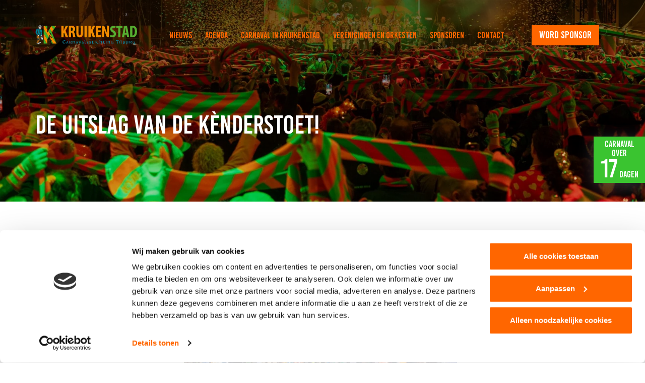

--- FILE ---
content_type: text/html; charset=UTF-8
request_url: https://www.kruikenstad.nl/nieuws/de-uitslag-van-de-kenderstoet
body_size: 36246
content:
<!DOCTYPE html>
<!--[if lt IE 7]><html class="no-js lt-ie9 lt-ie8 lt-ie7" lang="nl-NL"><![endif]-->
<!--[if IE 7]>   <html class="no-js lt-ie9 lt-ie8" lang="nl-NL"><![endif]-->
<!--[if IE 8]>   <html class="no-js lt-ie9" lang="nl-NL"><![endif]-->
<!--[if gt IE 8]><!--><html class="no-js" lang="nl-NL"><!--<![endif]-->
<head>
    <meta charset="UTF-8">
    <meta name="viewport" content="width=device-width, initial-scale=1.0">
    <title>
        De uitslag van de Kènderstoet! - Kruikenstad    </title>
    <style>
        body .ginput_complex input[type=text] {
            border: 1px solid #ccc;
            border-radius: 0;
            box-shadow: none;
            line-height: 50px;
            height: 45px;
            outline: none;
        }
    </style>
        <!-- Google Tag Manager -->
<script>(function(w,d,s,l,i){w[l]=w[l]||[];w[l].push({'gtm.start':
new Date().getTime(),event:'gtm.js'});var f=d.getElementsByTagName(s)[0],
j=d.createElement(s),dl=l!='dataLayer'?'&amp;l='+l:'';j.async=true;j.src=
'https://www.googletagmanager.com/gtm.js?id='+i+dl;f.parentNode.insertBefore(j,f);
})(window,document,'script','dataLayer','GTM-TH8WCBF');</script>
<!-- End Google Tag Manager -->
<!-- Meta Domain Verification -->
<meta name="facebook-domain-verification" content="s3wenbiggyzfi2i39zs03hzzi0qake" />
<!-- End Meta Domain Verification -->
<!-- Meta Pixel Code -->
<script>
!function(f,b,e,v,n,t,s)
{if(f.fbq)return;n=f.fbq=function(){n.callMethod?
n.callMethod.apply(n,arguments):n.queue.push(arguments)};
if(!f._fbq)f._fbq=n;n.push=n;n.loaded=!0;n.version='2.0';
n.queue=[];t=b.createElement(e);t.async=!0;
t.src=v;s=b.getElementsByTagName(e)[0];
s.parentNode.insertBefore(t,s)}(window,document,'script',
'https://connect.facebook.net/en_US/fbevents.js');
fbq('init', '24907447242244064');
fbq('track', 'PageView');
</script>
<noscript>
<img height="1" width="1"
src="https://www.facebook.com/tr?id=24907447242244064&ev=PageView
&noscript=1"/>
</noscript>
<!-- End Meta Pixel Code -->
    <meta name='robots' content='index, follow, max-image-preview:large, max-snippet:-1, max-video-preview:-1' />

	<!-- This site is optimized with the Yoast SEO plugin v26.8 - https://yoast.com/product/yoast-seo-wordpress/ -->
	<link rel="canonical" href="https://www.kruikenstad.nl/nieuws/de-uitslag-van-de-kenderstoet" />
	<meta property="og:locale" content="nl_NL" />
	<meta property="og:type" content="article" />
	<meta property="og:title" content="De uitslag van de Kènderstoet! - Kruikenstad" />
	<meta property="og:description" content="Vandaag, op een zonnige en droge carnavalsdinsdag, hebben we weer mogen genieten van een prachtige editie van de Kènderstoet in Kruikenstad. Heel veel Kruikjes en Kruikinnetjes lieten vandaag hun mooiste creaties zien aan Prins Knet d’n Irste en zijn Gevolg. Honderden belangstellenden stonden langs de route! Kon je er vandaag niet bij zijn, of heb [&hellip;]" />
	<meta property="og:url" content="https://www.kruikenstad.nl/nieuws/de-uitslag-van-de-kenderstoet" />
	<meta property="og:site_name" content="Kruikenstad" />
	<meta property="og:image" content="https://www.kruikenstad.nl/wp-content/uploads/2019/08/kenderstoet_6.jpg" />
	<meta property="og:image:width" content="565" />
	<meta property="og:image:height" content="375" />
	<meta property="og:image:type" content="image/jpeg" />
	<meta name="twitter:card" content="summary_large_image" />
	<meta name="twitter:label1" content="Geschatte leestijd" />
	<meta name="twitter:data1" content="1 minuut" />
	<script type="application/ld+json" class="yoast-schema-graph">{"@context":"https://schema.org","@graph":[{"@type":"WebPage","@id":"https://www.kruikenstad.nl/nieuws/de-uitslag-van-de-kenderstoet","url":"https://www.kruikenstad.nl/nieuws/de-uitslag-van-de-kenderstoet","name":"De uitslag van de Kènderstoet! - Kruikenstad","isPartOf":{"@id":"https://www.kruikenstad.nl/#website"},"primaryImageOfPage":{"@id":"https://www.kruikenstad.nl/nieuws/de-uitslag-van-de-kenderstoet#primaryimage"},"image":{"@id":"https://www.kruikenstad.nl/nieuws/de-uitslag-van-de-kenderstoet#primaryimage"},"thumbnailUrl":"https://www.kruikenstad.nl/wp-content/uploads/2019/08/kenderstoet_6.jpg","datePublished":"2020-02-25T15:43:17+00:00","breadcrumb":{"@id":"https://www.kruikenstad.nl/nieuws/de-uitslag-van-de-kenderstoet#breadcrumb"},"inLanguage":"nl-NL","potentialAction":[{"@type":"ReadAction","target":["https://www.kruikenstad.nl/nieuws/de-uitslag-van-de-kenderstoet"]}]},{"@type":"ImageObject","inLanguage":"nl-NL","@id":"https://www.kruikenstad.nl/nieuws/de-uitslag-van-de-kenderstoet#primaryimage","url":"https://www.kruikenstad.nl/wp-content/uploads/2019/08/kenderstoet_6.jpg","contentUrl":"https://www.kruikenstad.nl/wp-content/uploads/2019/08/kenderstoet_6.jpg","width":565,"height":375},{"@type":"BreadcrumbList","@id":"https://www.kruikenstad.nl/nieuws/de-uitslag-van-de-kenderstoet#breadcrumb","itemListElement":[{"@type":"ListItem","position":1,"name":"Home","item":"https://www.kruikenstad.nl/"},{"@type":"ListItem","position":2,"name":"Nieuws","item":"https://www.kruikenstad.nl/nieuws"},{"@type":"ListItem","position":3,"name":"De uitslag van de Kènderstoet!"}]},{"@type":"WebSite","@id":"https://www.kruikenstad.nl/#website","url":"https://www.kruikenstad.nl/","name":"Kruikenstad","description":"Officiële website Carnavalsstichting Tilburg","potentialAction":[{"@type":"SearchAction","target":{"@type":"EntryPoint","urlTemplate":"https://www.kruikenstad.nl/?s={search_term_string}"},"query-input":{"@type":"PropertyValueSpecification","valueRequired":true,"valueName":"search_term_string"}}],"inLanguage":"nl-NL"}]}</script>
	<!-- / Yoast SEO plugin. -->


<link rel='dns-prefetch' href='//static.addtoany.com' />
<link rel="alternate" title="oEmbed (JSON)" type="application/json+oembed" href="https://www.kruikenstad.nl/wp-json/oembed/1.0/embed?url=https%3A%2F%2Fwww.kruikenstad.nl%2Fnieuws%2Fde-uitslag-van-de-kenderstoet" />
<link rel="alternate" title="oEmbed (XML)" type="text/xml+oembed" href="https://www.kruikenstad.nl/wp-json/oembed/1.0/embed?url=https%3A%2F%2Fwww.kruikenstad.nl%2Fnieuws%2Fde-uitslag-van-de-kenderstoet&#038;format=xml" />
<style id='wp-img-auto-sizes-contain-inline-css' type='text/css'>
img:is([sizes=auto i],[sizes^="auto," i]){contain-intrinsic-size:3000px 1500px}
/*# sourceURL=wp-img-auto-sizes-contain-inline-css */
</style>
<style id='wp-emoji-styles-inline-css' type='text/css'>

	img.wp-smiley, img.emoji {
		display: inline !important;
		border: none !important;
		box-shadow: none !important;
		height: 1em !important;
		width: 1em !important;
		margin: 0 0.07em !important;
		vertical-align: -0.1em !important;
		background: none !important;
		padding: 0 !important;
	}
/*# sourceURL=wp-emoji-styles-inline-css */
</style>
<style id='wp-block-library-inline-css' type='text/css'>
:root{--wp-block-synced-color:#7a00df;--wp-block-synced-color--rgb:122,0,223;--wp-bound-block-color:var(--wp-block-synced-color);--wp-editor-canvas-background:#ddd;--wp-admin-theme-color:#007cba;--wp-admin-theme-color--rgb:0,124,186;--wp-admin-theme-color-darker-10:#006ba1;--wp-admin-theme-color-darker-10--rgb:0,107,160.5;--wp-admin-theme-color-darker-20:#005a87;--wp-admin-theme-color-darker-20--rgb:0,90,135;--wp-admin-border-width-focus:2px}@media (min-resolution:192dpi){:root{--wp-admin-border-width-focus:1.5px}}.wp-element-button{cursor:pointer}:root .has-very-light-gray-background-color{background-color:#eee}:root .has-very-dark-gray-background-color{background-color:#313131}:root .has-very-light-gray-color{color:#eee}:root .has-very-dark-gray-color{color:#313131}:root .has-vivid-green-cyan-to-vivid-cyan-blue-gradient-background{background:linear-gradient(135deg,#00d084,#0693e3)}:root .has-purple-crush-gradient-background{background:linear-gradient(135deg,#34e2e4,#4721fb 50%,#ab1dfe)}:root .has-hazy-dawn-gradient-background{background:linear-gradient(135deg,#faaca8,#dad0ec)}:root .has-subdued-olive-gradient-background{background:linear-gradient(135deg,#fafae1,#67a671)}:root .has-atomic-cream-gradient-background{background:linear-gradient(135deg,#fdd79a,#004a59)}:root .has-nightshade-gradient-background{background:linear-gradient(135deg,#330968,#31cdcf)}:root .has-midnight-gradient-background{background:linear-gradient(135deg,#020381,#2874fc)}:root{--wp--preset--font-size--normal:16px;--wp--preset--font-size--huge:42px}.has-regular-font-size{font-size:1em}.has-larger-font-size{font-size:2.625em}.has-normal-font-size{font-size:var(--wp--preset--font-size--normal)}.has-huge-font-size{font-size:var(--wp--preset--font-size--huge)}.has-text-align-center{text-align:center}.has-text-align-left{text-align:left}.has-text-align-right{text-align:right}.has-fit-text{white-space:nowrap!important}#end-resizable-editor-section{display:none}.aligncenter{clear:both}.items-justified-left{justify-content:flex-start}.items-justified-center{justify-content:center}.items-justified-right{justify-content:flex-end}.items-justified-space-between{justify-content:space-between}.screen-reader-text{border:0;clip-path:inset(50%);height:1px;margin:-1px;overflow:hidden;padding:0;position:absolute;width:1px;word-wrap:normal!important}.screen-reader-text:focus{background-color:#ddd;clip-path:none;color:#444;display:block;font-size:1em;height:auto;left:5px;line-height:normal;padding:15px 23px 14px;text-decoration:none;top:5px;width:auto;z-index:100000}html :where(.has-border-color){border-style:solid}html :where([style*=border-top-color]){border-top-style:solid}html :where([style*=border-right-color]){border-right-style:solid}html :where([style*=border-bottom-color]){border-bottom-style:solid}html :where([style*=border-left-color]){border-left-style:solid}html :where([style*=border-width]){border-style:solid}html :where([style*=border-top-width]){border-top-style:solid}html :where([style*=border-right-width]){border-right-style:solid}html :where([style*=border-bottom-width]){border-bottom-style:solid}html :where([style*=border-left-width]){border-left-style:solid}html :where(img[class*=wp-image-]){height:auto;max-width:100%}:where(figure){margin:0 0 1em}html :where(.is-position-sticky){--wp-admin--admin-bar--position-offset:var(--wp-admin--admin-bar--height,0px)}@media screen and (max-width:600px){html :where(.is-position-sticky){--wp-admin--admin-bar--position-offset:0px}}

/*# sourceURL=wp-block-library-inline-css */
</style><style id='global-styles-inline-css' type='text/css'>
:root{--wp--preset--aspect-ratio--square: 1;--wp--preset--aspect-ratio--4-3: 4/3;--wp--preset--aspect-ratio--3-4: 3/4;--wp--preset--aspect-ratio--3-2: 3/2;--wp--preset--aspect-ratio--2-3: 2/3;--wp--preset--aspect-ratio--16-9: 16/9;--wp--preset--aspect-ratio--9-16: 9/16;--wp--preset--color--black: #000000;--wp--preset--color--cyan-bluish-gray: #abb8c3;--wp--preset--color--white: #ffffff;--wp--preset--color--pale-pink: #f78da7;--wp--preset--color--vivid-red: #cf2e2e;--wp--preset--color--luminous-vivid-orange: #ff6900;--wp--preset--color--luminous-vivid-amber: #fcb900;--wp--preset--color--light-green-cyan: #7bdcb5;--wp--preset--color--vivid-green-cyan: #00d084;--wp--preset--color--pale-cyan-blue: #8ed1fc;--wp--preset--color--vivid-cyan-blue: #0693e3;--wp--preset--color--vivid-purple: #9b51e0;--wp--preset--gradient--vivid-cyan-blue-to-vivid-purple: linear-gradient(135deg,rgb(6,147,227) 0%,rgb(155,81,224) 100%);--wp--preset--gradient--light-green-cyan-to-vivid-green-cyan: linear-gradient(135deg,rgb(122,220,180) 0%,rgb(0,208,130) 100%);--wp--preset--gradient--luminous-vivid-amber-to-luminous-vivid-orange: linear-gradient(135deg,rgb(252,185,0) 0%,rgb(255,105,0) 100%);--wp--preset--gradient--luminous-vivid-orange-to-vivid-red: linear-gradient(135deg,rgb(255,105,0) 0%,rgb(207,46,46) 100%);--wp--preset--gradient--very-light-gray-to-cyan-bluish-gray: linear-gradient(135deg,rgb(238,238,238) 0%,rgb(169,184,195) 100%);--wp--preset--gradient--cool-to-warm-spectrum: linear-gradient(135deg,rgb(74,234,220) 0%,rgb(151,120,209) 20%,rgb(207,42,186) 40%,rgb(238,44,130) 60%,rgb(251,105,98) 80%,rgb(254,248,76) 100%);--wp--preset--gradient--blush-light-purple: linear-gradient(135deg,rgb(255,206,236) 0%,rgb(152,150,240) 100%);--wp--preset--gradient--blush-bordeaux: linear-gradient(135deg,rgb(254,205,165) 0%,rgb(254,45,45) 50%,rgb(107,0,62) 100%);--wp--preset--gradient--luminous-dusk: linear-gradient(135deg,rgb(255,203,112) 0%,rgb(199,81,192) 50%,rgb(65,88,208) 100%);--wp--preset--gradient--pale-ocean: linear-gradient(135deg,rgb(255,245,203) 0%,rgb(182,227,212) 50%,rgb(51,167,181) 100%);--wp--preset--gradient--electric-grass: linear-gradient(135deg,rgb(202,248,128) 0%,rgb(113,206,126) 100%);--wp--preset--gradient--midnight: linear-gradient(135deg,rgb(2,3,129) 0%,rgb(40,116,252) 100%);--wp--preset--font-size--small: 13px;--wp--preset--font-size--medium: 20px;--wp--preset--font-size--large: 36px;--wp--preset--font-size--x-large: 42px;--wp--preset--spacing--20: 0.44rem;--wp--preset--spacing--30: 0.67rem;--wp--preset--spacing--40: 1rem;--wp--preset--spacing--50: 1.5rem;--wp--preset--spacing--60: 2.25rem;--wp--preset--spacing--70: 3.38rem;--wp--preset--spacing--80: 5.06rem;--wp--preset--shadow--natural: 6px 6px 9px rgba(0, 0, 0, 0.2);--wp--preset--shadow--deep: 12px 12px 50px rgba(0, 0, 0, 0.4);--wp--preset--shadow--sharp: 6px 6px 0px rgba(0, 0, 0, 0.2);--wp--preset--shadow--outlined: 6px 6px 0px -3px rgb(255, 255, 255), 6px 6px rgb(0, 0, 0);--wp--preset--shadow--crisp: 6px 6px 0px rgb(0, 0, 0);}:where(.is-layout-flex){gap: 0.5em;}:where(.is-layout-grid){gap: 0.5em;}body .is-layout-flex{display: flex;}.is-layout-flex{flex-wrap: wrap;align-items: center;}.is-layout-flex > :is(*, div){margin: 0;}body .is-layout-grid{display: grid;}.is-layout-grid > :is(*, div){margin: 0;}:where(.wp-block-columns.is-layout-flex){gap: 2em;}:where(.wp-block-columns.is-layout-grid){gap: 2em;}:where(.wp-block-post-template.is-layout-flex){gap: 1.25em;}:where(.wp-block-post-template.is-layout-grid){gap: 1.25em;}.has-black-color{color: var(--wp--preset--color--black) !important;}.has-cyan-bluish-gray-color{color: var(--wp--preset--color--cyan-bluish-gray) !important;}.has-white-color{color: var(--wp--preset--color--white) !important;}.has-pale-pink-color{color: var(--wp--preset--color--pale-pink) !important;}.has-vivid-red-color{color: var(--wp--preset--color--vivid-red) !important;}.has-luminous-vivid-orange-color{color: var(--wp--preset--color--luminous-vivid-orange) !important;}.has-luminous-vivid-amber-color{color: var(--wp--preset--color--luminous-vivid-amber) !important;}.has-light-green-cyan-color{color: var(--wp--preset--color--light-green-cyan) !important;}.has-vivid-green-cyan-color{color: var(--wp--preset--color--vivid-green-cyan) !important;}.has-pale-cyan-blue-color{color: var(--wp--preset--color--pale-cyan-blue) !important;}.has-vivid-cyan-blue-color{color: var(--wp--preset--color--vivid-cyan-blue) !important;}.has-vivid-purple-color{color: var(--wp--preset--color--vivid-purple) !important;}.has-black-background-color{background-color: var(--wp--preset--color--black) !important;}.has-cyan-bluish-gray-background-color{background-color: var(--wp--preset--color--cyan-bluish-gray) !important;}.has-white-background-color{background-color: var(--wp--preset--color--white) !important;}.has-pale-pink-background-color{background-color: var(--wp--preset--color--pale-pink) !important;}.has-vivid-red-background-color{background-color: var(--wp--preset--color--vivid-red) !important;}.has-luminous-vivid-orange-background-color{background-color: var(--wp--preset--color--luminous-vivid-orange) !important;}.has-luminous-vivid-amber-background-color{background-color: var(--wp--preset--color--luminous-vivid-amber) !important;}.has-light-green-cyan-background-color{background-color: var(--wp--preset--color--light-green-cyan) !important;}.has-vivid-green-cyan-background-color{background-color: var(--wp--preset--color--vivid-green-cyan) !important;}.has-pale-cyan-blue-background-color{background-color: var(--wp--preset--color--pale-cyan-blue) !important;}.has-vivid-cyan-blue-background-color{background-color: var(--wp--preset--color--vivid-cyan-blue) !important;}.has-vivid-purple-background-color{background-color: var(--wp--preset--color--vivid-purple) !important;}.has-black-border-color{border-color: var(--wp--preset--color--black) !important;}.has-cyan-bluish-gray-border-color{border-color: var(--wp--preset--color--cyan-bluish-gray) !important;}.has-white-border-color{border-color: var(--wp--preset--color--white) !important;}.has-pale-pink-border-color{border-color: var(--wp--preset--color--pale-pink) !important;}.has-vivid-red-border-color{border-color: var(--wp--preset--color--vivid-red) !important;}.has-luminous-vivid-orange-border-color{border-color: var(--wp--preset--color--luminous-vivid-orange) !important;}.has-luminous-vivid-amber-border-color{border-color: var(--wp--preset--color--luminous-vivid-amber) !important;}.has-light-green-cyan-border-color{border-color: var(--wp--preset--color--light-green-cyan) !important;}.has-vivid-green-cyan-border-color{border-color: var(--wp--preset--color--vivid-green-cyan) !important;}.has-pale-cyan-blue-border-color{border-color: var(--wp--preset--color--pale-cyan-blue) !important;}.has-vivid-cyan-blue-border-color{border-color: var(--wp--preset--color--vivid-cyan-blue) !important;}.has-vivid-purple-border-color{border-color: var(--wp--preset--color--vivid-purple) !important;}.has-vivid-cyan-blue-to-vivid-purple-gradient-background{background: var(--wp--preset--gradient--vivid-cyan-blue-to-vivid-purple) !important;}.has-light-green-cyan-to-vivid-green-cyan-gradient-background{background: var(--wp--preset--gradient--light-green-cyan-to-vivid-green-cyan) !important;}.has-luminous-vivid-amber-to-luminous-vivid-orange-gradient-background{background: var(--wp--preset--gradient--luminous-vivid-amber-to-luminous-vivid-orange) !important;}.has-luminous-vivid-orange-to-vivid-red-gradient-background{background: var(--wp--preset--gradient--luminous-vivid-orange-to-vivid-red) !important;}.has-very-light-gray-to-cyan-bluish-gray-gradient-background{background: var(--wp--preset--gradient--very-light-gray-to-cyan-bluish-gray) !important;}.has-cool-to-warm-spectrum-gradient-background{background: var(--wp--preset--gradient--cool-to-warm-spectrum) !important;}.has-blush-light-purple-gradient-background{background: var(--wp--preset--gradient--blush-light-purple) !important;}.has-blush-bordeaux-gradient-background{background: var(--wp--preset--gradient--blush-bordeaux) !important;}.has-luminous-dusk-gradient-background{background: var(--wp--preset--gradient--luminous-dusk) !important;}.has-pale-ocean-gradient-background{background: var(--wp--preset--gradient--pale-ocean) !important;}.has-electric-grass-gradient-background{background: var(--wp--preset--gradient--electric-grass) !important;}.has-midnight-gradient-background{background: var(--wp--preset--gradient--midnight) !important;}.has-small-font-size{font-size: var(--wp--preset--font-size--small) !important;}.has-medium-font-size{font-size: var(--wp--preset--font-size--medium) !important;}.has-large-font-size{font-size: var(--wp--preset--font-size--large) !important;}.has-x-large-font-size{font-size: var(--wp--preset--font-size--x-large) !important;}
/*# sourceURL=global-styles-inline-css */
</style>

<style id='classic-theme-styles-inline-css' type='text/css'>
/*! This file is auto-generated */
.wp-block-button__link{color:#fff;background-color:#32373c;border-radius:9999px;box-shadow:none;text-decoration:none;padding:calc(.667em + 2px) calc(1.333em + 2px);font-size:1.125em}.wp-block-file__button{background:#32373c;color:#fff;text-decoration:none}
/*# sourceURL=/wp-includes/css/classic-themes.min.css */
</style>
<link rel='stylesheet' id='style.css-css' href='https://www.kruikenstad.nl/wp-content/themes/kruikenstad/style.css?ver=1.0.1' type='text/css' media='all' />
<link rel='stylesheet' id='addtoany-css' href='https://www.kruikenstad.nl/wp-content/plugins/add-to-any/addtoany.min.css?ver=1.16' type='text/css' media='all' />
<script type="text/javascript" src="https://www.kruikenstad.nl/wp-includes/js/jquery/jquery.min.js?ver=3.7.1" id="jquery-core-js"></script>
<script type="text/javascript" src="https://www.kruikenstad.nl/wp-includes/js/jquery/jquery-migrate.min.js?ver=3.4.1" id="jquery-migrate-js"></script>
<script type="text/javascript" id="addtoany-core-js-before">
/* <![CDATA[ */
window.a2a_config=window.a2a_config||{};a2a_config.callbacks=[];a2a_config.overlays=[];a2a_config.templates={};a2a_localize = {
	Share: "Delen",
	Save: "Opslaan",
	Subscribe: "Inschrijven",
	Email: "E-mail",
	Bookmark: "Bookmark",
	ShowAll: "Alles weergeven",
	ShowLess: "Niet alles weergeven",
	FindServices: "Vind dienst(en)",
	FindAnyServiceToAddTo: "Vind direct een dienst om aan toe te voegen",
	PoweredBy: "Mede mogelijk gemaakt door",
	ShareViaEmail: "Delen per e-mail",
	SubscribeViaEmail: "Abonneren via e-mail",
	BookmarkInYourBrowser: "Bookmark in je browser",
	BookmarkInstructions: "Druk op Ctrl+D of \u2318+D om deze pagina te bookmarken",
	AddToYourFavorites: "Voeg aan je favorieten toe",
	SendFromWebOrProgram: "Stuur vanuit elk e-mailadres of e-mail programma",
	EmailProgram: "E-mail programma",
	More: "Meer&#8230;",
	ThanksForSharing: "Bedankt voor het delen!",
	ThanksForFollowing: "Dank voor het volgen!"
};

a2a_config.callbacks.push({ready:function(){document.querySelectorAll(".a2a_s_undefined").forEach(function(emptyIcon){emptyIcon.parentElement.style.display="none";})}});

//# sourceURL=addtoany-core-js-before
/* ]]> */
</script>
<script type="text/javascript" defer src="https://static.addtoany.com/menu/page.js" id="addtoany-core-js"></script>
<script type="text/javascript" defer src="https://www.kruikenstad.nl/wp-content/plugins/add-to-any/addtoany.min.js?ver=1.1" id="addtoany-jquery-js"></script>
<link rel="https://api.w.org/" href="https://www.kruikenstad.nl/wp-json/" /><link rel="alternate" title="JSON" type="application/json" href="https://www.kruikenstad.nl/wp-json/wp/v2/news/3477" /><link rel="EditURI" type="application/rsd+xml" title="RSD" href="https://www.kruikenstad.nl/xmlrpc.php?rsd" />
<meta name="generator" content="WordPress 6.9" />
<link rel='shortlink' href='https://www.kruikenstad.nl/?p=3477' />
<style type="text/css">
#wpadminbar .quicklinks #wp-admin-bar-tikemp_impresonate_user ul li .ab-item{height:auto}#wpadminbar .quicklinks #wp-admin-bar-tikemp_impresonate_user #tikemp_username{height:22px;font-size:13px !important;padding:2px;width:145px;border-radius:2px !important;float:left;box-sizing:border-box !important;line-height: 10px;}#tikemp_search{width:auto;box-sizing:border-box}#tikemp_search_submit{height:22px;padding:2px;line-height:1.1;font-size:13px !important;border:0 !important;float:right;background-color:#fff !important;border-radius:2px !important;width:74px;box-sizing:border-box;color:#000 !important;}#tikemp_usearch_result{width:100%;max-height: 320px;overflow-y: auto;margin-top:10px;float:left;}#tikemp_usearch_form{width: 226px}#tikemp_recent_users{width:100%;float:left;}form#tikemp_usearch_form input[type="text"]{background-color:#fff !important;}#tikemp_settings_wrap{width: 100%;float:left;border-top:1px solid #ccc;}#wpadminbar .quicklinks .menupop ul li a, #wpadminbar .quicklinks .menupop.hover ul li a {color: #b4b9be;}
</style>
	<script>
		var tikemp_ajax_url = "https://www.kruikenstad.nl/wp-admin/admin-ajax.php";
	</script>
	<link rel="icon" href="https://www.kruikenstad.nl/wp-content/uploads/2019/08/favicon-75x75.png" sizes="32x32" />
<link rel="icon" href="https://www.kruikenstad.nl/wp-content/uploads/2019/08/favicon.png" sizes="192x192" />
<link rel="apple-touch-icon" href="https://www.kruikenstad.nl/wp-content/uploads/2019/08/favicon.png" />
<meta name="msapplication-TileImage" content="https://www.kruikenstad.nl/wp-content/uploads/2019/08/favicon.png" />
		<style type="text/css" id="wp-custom-css">
			.home_header_banner .home_header_banner_countdown .timer_countdown_days span {
    font-size: 40px;
}
.portrait-left {
  border-radius: 15px;
  margin-right: 20px;
  margin-bottom: 20px;
}		</style>
		    
</head>
<body class="wp-singular news-template-default single single-news postid-3477 wp-theme-kruikenstad">
        <!-- Google Tag Manager (noscript) -->
<noscript><iframe src="https://www.googletagmanager.com/ns.html?id=GTM-TH8WCBF"
height="0" width="0" style="display:none;visibility:hidden"></iframe></noscript>
<!-- End Google Tag Manager (noscript) -->        <header class="header">
        <div class="row">
            <div class="medium-12 columns">
                <div class="header-box">
                    <a href="https://www.kruikenstad.nl" rel="nofollow" class="logo-link">
                        <svg xmlns="http://www.w3.org/2000/svg" xmlns:xlink="http://www.w3.org/1999/xlink" viewBox="0 0 250 49" style="enable-background:new 0 0 250 49;" xml:space="preserve" width="0" height="0" class="svg-sprite-inline svg-sprite-inline-logo">
<style type="text/css">
	.logo0{clip-path:url(#SVGID_5_);}
	.logo1{clip-path:url(#SVGID_6_);fill:#3FAE2A;}
	.logo2{clip-path:url(#SVGID_9_);}
	.logo3{clip-path:url(#SVGID_10_);fill:#F18B00;}
	.logo4{fill:none;stroke:#1D1D1B;stroke-width:0.2618;}
	.logo5{fill:#1D1D1B;}
	.logo6{fill:#EDD5BD;}
	.logo7{fill:#ECECEC;}
	.logo8{fill:#CFCFCF;}
	.logo9{fill:#B06510;}
	.logo10{fill:#008296;}
	.logo11{clip-path:url(#SVGID_12_);fill:#008296;}
	.logo12{clip-path:url(#SVGID_14_);fill:#1D1D1B;}
	.logo13{clip-path:url(#SVGID_16_);fill:#1D1D1B;}
	.logo14{fill:#56AE31;}
	.logo15{fill:#F18B00;}
	.logo16{fill:#128097;}
	.logo17{fill:none;}
</style>
<g>
	<g>
		<defs>
			<rect id="SVGID_1_" x="6.6" y="-4.6" width="122.9" height="77.2"></rect>
		</defs>
		<clipPath id="SVGID_2_">
			<use xlink:href="#SVGID_1_" style="overflow:visible;"></use>
		</clipPath>
	</g>
	<g>
		<defs>
			<rect id="SVGID_3_" x="6.6" y="-4.6" width="122.9" height="77.2"></rect>
		</defs>
		<defs>
			<polyline id="SVGID_4_" points="20.2,1.8 29.8,1.8 29.8,18 39.5,1.8 51.6,1.8 40.8,18 52.3,45.7 40.8,45.7 34.5,27.7 29.7,35.1      29.6,46 20.4,46 20.4,1.8    "></polyline>
		</defs>
		<clipPath id="SVGID_5_">
			<use xlink:href="#SVGID_3_" style="overflow:visible;"></use>
		</clipPath>
		<clipPath id="SVGID_6_" class="logo0">
			<use xlink:href="#SVGID_4_" style="overflow:visible;"></use>
		</clipPath>
		<path class="logo1" d="M6.7,23.9l32.1,48.8h7.8l-40-60.8L6.7,23.9L6.7,23.9z M6.7,0.1l47.5,72.5H62L11.4-4.6H6.7V0.1L6.7,0.1z     M98.6,10.3L88.9-4.6h-7.8l17.4,26.8L98.6,10.3L98.6,10.3z M98.6-4.6h-1.9l1.9,3V-4.6L98.6-4.6z M116.5,72.6h7.8L73.4-4.6h-7.8    L116.5,72.6L116.5,72.6z M100.9,72.6h7.8L57.9-4.6h-7.8L100.9,72.6L100.9,72.6z M69.8,72.6h7.8L26.9-4.6h-7.8L69.8,72.6L69.8,72.6    z M34.6-4.6h7.8l50.8,77.2h-7.8L34.6-4.6L34.6-4.6z"></path>
	</g>
	<g>
		<defs>
			<rect id="SVGID_7_" x="6.6" y="-4.6" width="122.9" height="77.2"></rect>
		</defs>
		<defs>
			<polyline id="SVGID_8_" points="20.2,1.8 29.8,1.8 29.8,18 39.5,1.8 51.6,1.8 40.8,18 52.3,45.7 40.8,45.7 34.5,27.7 29.7,35.1      29.6,46 20.4,46 20.4,1.8    "></polyline>
		</defs>
		<clipPath id="SVGID_9_">
			<use xlink:href="#SVGID_7_" style="overflow:visible;"></use>
		</clipPath>
		<clipPath id="SVGID_10_" class="logo2">
			<use xlink:href="#SVGID_8_" style="overflow:visible;"></use>
		</clipPath>
		<path class="logo3" d="M6.7,23.9L6.6,72.6h32.2L6.7,23.9L6.7,23.9z M6.6,11.9l39.9,60.7h7.8L6.7,0.1L6.6,11.9L6.6,11.9z M98.5,22.1    L81.1-4.6h-7.8l50.9,77.2h5.2L98.5,22.1L98.5,22.1z M98.6-1.6l-1.9-3h-7.8l9.7,14.9L98.6-1.6L98.6-1.6z M108.7,72.6h7.8L65.6-4.6    h-7.8L108.7,72.6L108.7,72.6z M93.1,72.6h7.8L50.1-4.6h-7.8L93.1,72.6L93.1,72.6z M62,72.6h7.8L19.1-4.6h-7.8L62,72.6L62,72.6z     M26.9-4.6h7.8l50.7,77.2h-7.8L26.9-4.6L26.9-4.6z"></path>
	</g>
</g>
<polyline class="logo4" points="20.2,1.8 29.8,1.8 29.8,18 39.5,1.8 51.6,1.8 40.8,18 52.3,45.7 40.8,45.7 34.5,27.7 29.7,35.1   29.6,46 20.4,46 20.4,1.8 "></polyline>
<path class="logo5" d="M51.1,18.9c0,1.1-0.9,1.9-1.9,1.9c-1.1,0-1.9-0.9-1.9-1.9c0-1.1,0.9-1.9,1.9-1.9C50.2,16.9,51.1,17.8,51.1,18.9  L51.1,18.9z"></path>
<path class="logo5" d="M45.2,12.6c0,0.7-0.6,1.3-1.3,1.3s-1.3-0.6-1.3-1.3s0.6-1.3,1.3-1.3C44.7,11.3,45.2,11.9,45.2,12.6L45.2,12.6z"></path>
<path class="logo5" d="M18.7,1.4c0,0.7-0.6,1.3-1.3,1.3c-0.7,0-1.3-0.6-1.3-1.3s0.6-1.3,1.3-1.3C18.2,0.1,18.7,0.7,18.7,1.4L18.7,1.4z  "></path>
<path class="logo5" d="M33.6,19.3c0.9,0.4,1.7,0.8,2.5,1.3c0.6,0.4,1.3,0.8,1.8,1.2c0.4,0.3,0.9,0.7,1,1.3c-0.4-1.4,0.2-1.1-0.2-0.6  c-0.2,0.2-0.5,0.3-0.7,0.5c-0.6,0.3-1.3,0.6-1.9,0.9c-0.6,0.3-1.3,0.6-1.8,1c-0.4,0.3-0.8,0.6-0.8,1.1c0,0.4,0,0.8,0.1,1.2  c0,0.2,0.1,0.4,0.3,0.6c0.6,0.6,1.6,0.9,2.4,1.1c1.2,0.3,2.4,0.5,3.5,1c0.3,0.1,0.5,0.2,0.8,0.4c0.6,0.4-0.1,0.8,0.2-0.7  c-0.1,0.4-0.6,0.6-0.9,0.7c-0.6,0.3-1.2,0.4-1.8,0.6c-1,0.3-2.1,0.4-3.1,0.7c-0.4,0.1-0.8,0.3-1.1,0.6c-0.4,0.4-0.3,0.8-0.3,1.4  c0,0.7,0.1,1.1,0.6,1.6c0.8,0.7,1.9,1.1,2.9,1.5c0.9,0.3,2.2,0.6,2.8,1.4l0.1,0.1c0.2,0.4,0.1-1.4-0.1-1c0,0.1-0.1,0.2-0.1,0.2  c-0.2,0.2-0.5,0.3-0.8,0.5c-0.7,0.3-1.6,0.5-2.3,0.7s-1.6,0.3-2.2,0.8c-0.2,0.1-0.2,0.3-0.2,0.5c0,0.4,0,0.7,0.1,1.1  c0.1,0.5,1,0.7,1.4,0.8c1,0.3,2,0.4,3,0.5c0.2,0,0.6,0.1,0.6,0.3c0-0.4,0-0.8-0.1-1.2c0-0.1-0.1,0.1-0.1,0.2  c-0.1,0.1-0.2,0.2-0.3,0.3c-0.3,0.2-0.7,0.4-1,0.7c-0.7,0.4-1.5,0.8-2.1,1.5c-0.2,0.3-0.3,0.5-0.3,0.9s-0.1,1,0.3,1.3  c0.4,0.4,1.1,0.5,1.7,0.6c0.8,0.1,1.6,0.1,2.4,0c0.1,0-0.1-1.2-0.1-1.2c-1,0.2-2,0.1-3-0.1c-0.4-0.1-1-0.3-1.2-0.7  c-0.2-0.5-0.1,1.5,0,1c0-0.1,0-0.1,0.1-0.2c0.1-0.2,0.2-0.3,0.4-0.4c0.4-0.3,0.8-0.6,1.2-0.9c0.4-0.3,0.9-0.5,1.3-0.8  c0.2-0.2,0.6-0.4,0.7-0.7c0.1-0.3,0-0.7,0-1c0-0.2,0-0.4-0.1-0.5s-0.3-0.1-0.5-0.2c-0.6-0.1-1.3-0.2-1.9-0.3  c-0.6-0.1-1.2-0.3-1.7-0.5c-0.3-0.1-0.7-0.3-0.7-0.6c0,0.4,0,0.7,0.1,1.1l0,0c0,0.1,0,0.1,0,0.2c0.1-0.6,1.3-0.8,1.7-0.9  c0.8-0.2,1.6-0.4,2.4-0.7c0.5-0.2,1.2-0.4,1.5-0.9c0.1-0.3,0-0.8,0-1.1s0-0.5-0.2-0.7c-0.3-0.3-0.7-0.5-1-0.6  c-0.7-0.3-1.4-0.5-2.1-0.8c-0.9-0.3-1.9-0.8-2.5-1.5c-0.2-0.2-0.3-0.4-0.4-0.6c0.3,1.2-0.2,1.1,0.2,0.5c0.2-0.3,0.6-0.6,1-0.7  c0.9-0.4,2-0.5,2.9-0.7c0.6-0.2,1.3-0.3,1.9-0.5c0.4-0.1,0.9-0.3,1.2-0.7c0.1-0.1,0.1-0.3,0.1-0.5c0-0.4,0-0.8-0.1-1.2  c-0.2-0.5-1-0.7-1.4-0.9c-1.2-0.4-2.5-0.6-3.7-1c-0.7-0.2-1.5-0.5-1.9-1.1C34,26.4,34,26.3,34,26.2c0,0.1,0,0.2,0,0.3  c0.1,1.3,0,0.7,0.3,0.3c0.2-0.2,0.4-0.4,0.6-0.6c0.6-0.4,1.2-0.7,1.8-1s1.3-0.6,1.9-0.9c0.4-0.2,0.9-0.5,0.9-1  c0-0.6,0.1-1.4-0.3-1.9c-0.4-0.5-0.9-0.9-1.4-1.3c-1.1-0.7-2.2-1.4-3.4-1.9c-0.1,0-0.2-0.1-0.3-0.1v0.6  C33.6,18.7,33.6,19.3,33.6,19.3L33.6,19.3L33.6,19.3z"></path>
<path class="logo6" d="M11.1,11.8c0.4-0.2,0.3-0.6,0.5-0.7c0.6-0.2,1.1,0,1.8-0.1c0.2-0.1,0.2-0.3,0.3-0.1c0-0.1,0.1-0.2,0.1-0.2  c0.1,0,0.1,0.1,0.1,0s0-0.1,0.2-0.2c0.1-0.2-0.1-0.5,0.2-0.6c0-0.1,0-0.2,0-0.2c0-0.1,0.1-0.2,0.1-0.2c0.2-0.4-0.1-0.8,0.2-1.1  c0.1-0.1,0.1,0.1,0.2,0.1c0-0.1,0-0.3,0-0.4c0.3-0.5,0.4-1,0.4-1.5c0,0,0.1-0.2,0.1-0.1c0-0.3-0.1-0.5-0.1-0.8c0.1-0.6-0.1-1.3,0-2  c-0.1,0.1-0.1-0.1-0.2-0.1c-0.3,0-0.8-0.1-0.9-0.5c-0.2,0.1-0.4,0.1-0.5,0.1c0.1,0.3-0.3,0.4-0.5,0.4c0.1,0.1-0.2,0.1-0.1,0.2  c-0.2-0.1-0.3-0.1-0.5-0.1c0,0.1,0,0.2,0,0.3c-0.3-0.2-0.6-0.3-0.9-0.4c0,0,0-0.2,0-0.1c-0.6-0.3-1,0.1-1.6,0.3C10,3.9,10,4,10,4  c0-0.1,0,0.3-0.2,0.3c0.1,0.1,0.1,0.1,0.1,0.1C9.6,4.5,9.5,4.7,9.4,4.9C9.2,5.1,9.3,5.3,9.3,5.5C9.2,6,8.7,5.9,8.4,6  C8.2,6,8.2,6.4,8.2,6.6c0,0.1-0.1,0.1-0.1,0.1C8,7.1,8.6,7.3,8.6,7.6c0.1,0,0.1-0.1,0.1-0.1c0.1,0.1,0.1,0.4,0.2,0.4  C9.2,8,9.3,8.1,9.5,8.2c0.1,0.1,0,0.2,0.2,0.3l0,0c0.1,0.4-0.1,0.9,0.1,1.3c0.2,0.4,0.4,0.8,0.8,1c0,0,0,0.2,0,0.1  c0.1,0.1,0.4-0.1,0.5,0.1c0.1,0.2-0.1,0.4,0.1,0.5"></path>
<path class="logo7" d="M8.2,6.6L8.2,6.6L8.2,6.6C8.1,6.4,7.7,6.1,7.9,5.8c0-0.1-0.2-0.1-0.3-0.2C7.4,5.2,7.5,4.8,7.5,4.4  c0.1-0.6,0.1-1.1,0.2-1.7c0.2,0.1,0.1-0.3,0.3,0C7.7,2.6,7.8,2.3,7.9,2.1c0-0.1,0.3-0.2,0.3-0.4C8.6,1.5,9,1.3,9.2,1  c0.1-0.1,0.2-0.3,0.2-0.5c0.1,0.1,0.1,0.1,0.1,0.1c0.4-0.1,0.8,0.1,1.2,0c0.6-0.2,1.2-0.2,1.8-0.2c0.3-0.1,0.5,0.2,0.7,0.3  c0.5,0.6,1.2,0.7,1.8,1.2C15,2,14.9,2,14.9,2.1c0.1,0.1,0.3,0.1,0.4,0.2c0.1,0.1-0.1,0.2-0.1,0.2c0.1,0.1,0.1,0.2,0.2,0.2  c-0.1,0.5,0.1,1,0.1,1.5c0,0-0.1,0-0.2,0c0-0.2,0-0.4-0.1-0.6c-0.1-0.1-0.2-0.1-0.3-0.1c-0.4-0.2-0.8-0.5-1.3-0.4  c-0.3,0.1-0.4,0.5-0.7,0.5c-0.3,0.1-0.7,0.1-1,0c-0.2,0-0.4-0.2-0.5-0.3c-0.4-0.1-0.8,0-1.3,0C10,3.4,10,3.5,10,3.7  c0.1,0.2-0.1,0.3,0,0.6C9.7,4.2,9.4,4.6,9.4,4.9C9.2,5,9.1,5.3,9.3,5.5C9.1,5.7,9,5.8,9,5.9c-0.2,0.1-0.5,0-0.7,0  C8.1,6,8.2,6.4,8.2,6.6L8.2,6.6z"></path>
<path class="logo8" d="M3,45.2c0.7,0.3,1.2,0.8,1.9,1c0.4,0.2,0.7,0.5,1.1,0.6s0.7,0.3,1.1,0.3c0.1,0,0.2,0.1,0.1,0.2  c0.4,0,0.7,0.1,1,0.1c0.4,0.1,0.9,0.2,1.2,0c0.6-0.3,1.2-0.8,1.1-1.5c0.4-0.2,0.2-0.6,0.3-0.9c0-0.1-0.1-0.3-0.1-0.3  c0.8-0.2,1.8,0.3,2.3-0.4c0.2-0.3,0.2-0.7,0.5-1c0.1-0.1,0.1-0.3,0-0.4c0.3-0.2,0.3-0.6,0.3-0.9c0-0.1-0.3-0.2-0.4-0.3  c-0.2-0.2-0.5-0.2-0.6-0.5c-0.1-0.1-0.2,0-0.2,0c-0.3-0.2-0.5-0.3-0.7-0.2c-0.3,0.3-0.7,0.5-1,0.3s-0.7-0.2-1.1-0.2  c-0.4,0.1-0.5,0.8-1,1C8.5,42.2,8.2,42,8,42.2c-0.4,0.3-0.2,1,0.1,1.4c-0.4-0.1-0.8-0.1-1.2,0.1c0.1,0-0.2,0.1-0.4,0.3  c-0.3,0.4-0.7,0.5-1,0.8c-0.1-0.2-0.3-0.1-0.3,0.1H5.1c-0.5,0.3-1.1,0.5-1.6,0.3l0,0C3.3,45.1,3.2,45.1,3,45.2L3,45.2z"></path>
<path class="logo8" d="M13.3,26.9c0.3-0.3,0.8-0.1,1.3-0.4c-0.2,0.4,0.1,0.6,0.3,0.8c0.1,0,0.1-0.1,0.2,0.1c0.1,0.1,0.4,0,0.5-0.2  c0.2,0,0.6-0.1,0.7,0.1c0.3,0.6-0.2,1.3,0.1,1.8c0.3,0.5,0.9,0.7,1.4,1c0,0.1,0.2,0.2-0.1,0.3c0.5,0.3,0.6,0.9,1.2,1.2  c-0.1,0.3,0.1,0.6,0,0.9c0.1,0.6,0.2,1.3,0.1,1.9c-0.1,0.4-0.3,0.8-0.5,1.1c-0.1,0-0.1,0-0.1,0C18,35.7,18,35.9,17.9,36  c-0.3,0.2-0.4,0.6-0.8,0.6c-1,0.1-2-0.1-3-0.1c-0.5-0.4-0.8-0.9-1.2-1.4c-0.1-0.1-0.1-0.2-0.1-0.3c-0.3-0.3-0.4-0.6-0.3-1  c0-0.1,0.1-0.2,0.2-0.2c0.1-0.4,0.2-0.8,0.2-1.2c0.3-0.9,0.4-1.7,0.7-2.6c0.1,0,0.1,0.1,0.1,0.1c-0.1-0.5,0-1,0-1.5  c0-0.1-0.1-0.1-0.1-0.1c0-0.1,0-0.2,0-0.3c-0.3-0.3-0.2-0.6-0.5-0.8C13.2,27.2,13.2,27,13.3,26.9L13.3,26.9z"></path>
<path class="logo6" d="M14.3,25.2c-0.2,0.4-0.3,0.9,0,1.4c0,0,0.2,0.1,0.3,0c0,0.3,0.1,0.4,0.2,0.6c0.1,0.2,0.4,0.1,0.6,0.3  c0.1-0.1,0.3-0.3,0.4-0.3c0.2,0.2,0.5,0,0.6,0.2c0.2,0.3,0.3,0.7,0,1c-0.1,0.1-0.3,0.2-0.2,0.4c0.1,0.2,0.2,0.3,0.4,0.3  c0.2,0.1,0.4,0.1,0.5-0.1c0.1-0.1,0.2-0.2,0.2-0.4c0.1-0.4,0.3-0.6,0.5-0.9c0.1-0.1-0.1-0.2-0.1-0.2c0-0.1,0.2-0.1,0.2-0.2  c0.2-0.1-0.1-0.3-0.2-0.5c0,0,0.1-0.1,0-0.1c-0.2,0-0.2-0.2-0.4-0.3c0.1-0.1,0.1-0.1,0.1-0.2c-0.2-0.2-0.4-0.3-0.6-0.5  c-0.2-0.3-0.3-0.3-0.4-0.6c-0.1-0.1-0.2-0.5-0.1-0.7c0-0.1-0.3,0.1-0.3,0.1c-0.3-0.1-0.4,0.1-0.7,0.1c-0.2,0.1-0.3,0-0.4,0.1  c-0.1,0-0.1,0.1-0.2,0.1c0,0.1,0.1,0.1,0.1,0.2C14.6,25.1,14.4,25.1,14.3,25.2L14.3,25.2z"></path>
<path class="logo6" d="M5.3,24.5c0.1,0.2,0.2,0.4,0.4,0.6c0.1,0.2,0.1,0.3,0.2,0.5c0,0.4-0.1,0.9,0,1.3C6,27,6,27.2,6.2,27.3l-0.1,0.1  c0.3,0.1,0.5,0.3,0.7,0.3c0.5,0.2,1-0.1,1.4,0.1c0.1,0.1,0.2,0,0.3,0c0.1-0.1-0.1-0.3-0.1-0.4c0.3,0,0.6,0.1,0.9-0.1v-0.1  c0.2,0,0.4,0.1,0.5,0.1c0.2-0.1,0.2-0.4,0.2-0.5c0-0.2-0.3-0.3-0.4-0.6c-0.1-0.3-0.5-0.4-0.5-0.7c-0.1-0.2,0.3-0.2,0.3-0.4  c0-0.2,0.1-0.5-0.1-0.7c0,0-0.1-0.2-0.2-0.2c-0.1,0-0.1,0.1-0.2,0.1c-0.6-0.4-1-0.9-1.7-1c-0.1,0-0.1,0.1-0.2,0.1  c-0.4,0-0.7,0.3-1.1,0.5c0,0-0.1-0.2,0-0.1C5.7,24,5.4,24,5.3,24.2C5.2,24.1,5.2,24.3,5.3,24.5L5.3,24.5z"></path>
<path class="logo9" d="M2.8,25.3c-0.1,0.5-0.1,0.9-0.4,1.3c-0.1,0.1-0.1,0.3,0,0.5c0,0.5-0.1,1-0.1,1.5c0.1,0.1,0.3,0.2,0.3,0.3  c0,0.1,0.1,0.2,0.1,0.2c0.1,0,0.2,0,0.1,0c0.1,0.1,0,0.3,0,0.4c0.2,0.4,0.3,0.8,0.5,1.1c0.1,0.1,0.3,0.2,0.3,0.3  c0,0.2,0.1,0.5,0.2,0.6c0.5,0.7,0.5,1.5,0.7,2.2c0.1,0.2,0.2,0.4,0.3,0.6c0.1,0.6,0,1.3-0.3,1.9c-0.2,0.4-0.1,0.8-0.1,1.1  c0,0.1,0.1,0.2,0.2,0.1c-0.1,0.1-0.2,0.2-0.3,0.3c0,0.5,0.1,1-0.1,1.4c-0.2,0.4-0.4,0.7-0.3,1.1c0.1,0.4,0.1,0.7-0.3,1  c-0.1,0.1,0,0.2,0,0.2c-0.1,0.2-0.3,0.3-0.4,0.4c0,0.1-0.1,0.2-0.1,0.3c-0.1,0.1-0.2,0.3-0.3,0.4c0.1,0.3,0.2,0.5,0,0.6  s-0.3,0.2-0.3,0.3c-0.1,0.4,0.2,0.9,0,1.3c0.5,0,0.8,0.4,1.2,0.3c0,0.1,0.1,0.2,0,0.2c0.5,0,0.9,0,1.3-0.1c0,0,0-0.1,0-0.2  c0.1,0.1,0.2,0.1,0.3,0c0.1-0.1,0.1-0.1,0.1-0.2c0.4,0,0.6-0.2,1-0.4c0.1-0.1,0.1-0.3,0.2-0.4c0.1-0.1,0.2-0.1,0.2,0  c0.1-0.1,0.1-0.2,0.2-0.2c0.1-0.1,0.2-0.1,0.3-0.2c0.4-0.2,0.8-0.1,1.2-0.1c-0.1-0.1-0.1-0.1-0.1-0.1c0.1-0.3,0.2-0.5,0-0.7  c-0.1-0.1-0.1-0.4,0-0.4c0.5-0.2,0.9-0.3,1.2-0.7c0.1-0.1,0.2,0.1,0.2,0c0.5-0.5-0.1-1.2-0.2-1.8c0.1,0,0.1-0.1,0.2-0.1  c0.1-0.2,0.2-0.4,0.3-0.6c0.5-0.6,0.8-1.2,1-2c0-0.1,0.2-0.1,0.2-0.1c0.1-0.4-0.1-0.8,0.1-1.1c0.1-0.2,0.4-0.4,0.5-0.6l-0.1-0.1  c0.1-0.1,0.3-0.2,0.4-0.2c0-0.2,0-0.4-0.1-0.6c0.1-0.2,0.4-0.5,0.3-0.9c0-0.1,0.2-0.1,0.3-0.2c0.1-0.3,0.3-0.5,0.3-0.7  c0.2-0.5,0.3-0.9,0.4-1.4c0.1-0.1,0.2-0.3,0.1-0.4c0-0.1,0.1-0.2,0.1-0.3c0.1-0.7,0.2-1.4,0-2.1c0,0-0.2,0-0.4,0  c-0.1,0-0.1-0.1-0.1-0.2c0,0.1,0,0.1,0,0c0,0.1,0,0.1,0,0c-0.3,0.1-0.6-0.1-0.8-0.2c-0.2-0.3-0.5-0.4-0.7-0.6  c-0.4-0.5-0.5-1.1-0.9-1.5c-0.1-0.2-0.4-0.3-0.6-0.4c-0.1,0-0.2,0-0.2,0c-0.1-0.1-0.2-0.3-0.3-0.4c-0.1,0.2-0.3,0.1-0.4,0.2  c-0.1,0.1,0,0.3,0.1,0.4c0.2,0.3,0.4,0.5,0.5,0.7C10,26.5,10,27,9.9,27.1c-0.4,0.3-1.2-0.2-1.7,0.3c-0.1,0.1-0.3,0.1-0.5,0.1  c0.1,0.1-0.1,0-0.1,0.1c-0.3,0-0.7,0.1-0.9-0.1c-0.3-0.1-0.6-0.4-0.6-0.8c-0.2-0.2-0.3-0.6-0.2-0.9c-0.2-0.4-0.2-1-0.5-1.4  c-0.1-0.1-0.4-0.1-0.5,0.2c-0.1-0.1-0.1-0.1-0.1-0.1c-0.1,0.1-0.2,0.3-0.3,0.3c-0.3,0.1-0.5,0.4-0.8,0.4c-0.2,0-0.5,0.1-0.7,0.1  c0,0.1,0,0.1,0,0.2"></path>
<path class="logo10" d="M9.6,32.9c-0.7,0.1-1.4-0.2-2,0.1c0.1,0.3-0.1,0.5-0.1,0.8c0,0.2,0.2,0.3,0.2,0.4c-0.2,0.2,0.2,0.5-0.1,0.7  c0.3,0.1,0.3,0.5,0.3,0.6c-0.3,0.2-0.3,0.5-0.3,0.9C7.4,36.8,7.8,37,8.1,37c0.5,0.1,1.1,0.1,1.2-0.2c0.5-1,0.3-2.3,0.3-3.5  c0-0.1-0.1-0.2,0-0.2c-0.1-0.1,0,0,0,0"></path>
<g>
	<g>
		<defs>
			<rect id="SVGID_11_" y="0.1" width="19.2" height="47.5"></rect>
		</defs>
		<clipPath id="SVGID_12_">
			<use xlink:href="#SVGID_11_" style="overflow:visible;"></use>
		</clipPath>
		<path class="logo11" d="M8.4,8.2c-0.3,0.1-0.5,0-0.9,0.2c-0.3,0.2-0.8,0-1.3,0.1L6.1,8.7C5.7,8.6,5.4,8.9,5,9.1c0,0-0.2,0.1-0.1,0.3    c-0.5-0.1-1,0-1.4,0.3c-0.1,0,0.1,0.2,0.1,0.2C3.3,9.9,3,10,2.9,10.2c-0.3,0.4-0.2,0.9-0.4,1.3c0,0.2-0.3,0.3-0.4,0.5L2,12.3    c-0.1,0.2-0.1,0.1-0.2,0.4C1.6,13.6,1.4,14,1,14.6l-0.1,0.5c0,1.3-0.4,1.3-0.4,3.6c0,0.1,0.1,0.5,0.4,0.8c0.2,0.3-0.1,0.8,0.4,0.9    c0,0.1-0.1,0.1-0.1,0.2c0.4,0.2,0.9,0.5,1.3,0.9c0.1,0.1-0.2,0.2-0.1,0.3c0,0.3,0.1,0.7,0,1s-0.5,0.5-0.5,0.9    c-0.1,0.2-0.1,0.4-0.2,0.4c-0.1,0.4-0.3,0.5-0.4,0.9c-0.1,0.3,0.5,0.1,0.6,0.3C2,25,2,25,2.1,25c0.1,0.1,0.3,0.2,0.5,0.2    c0.9,0.2,1.1,0,1.9-0.5c0.3-0.2,0.3-0.3,0.6-0.4c0.1,0,0.3,0,0.6,0c-0.1-0.1,0.2-0.2,0.1-0.3c0.1,0,0.2-0.2,0.3-0.2    c0-0.1-0.1-0.2,0-0.2c0.4,0,0.6-0.4,1.2-0.3c0.1,0,0.2,0.2,0.3,0.1c0.1,0,0.3,0,0.4,0c0.5,0.2,0.9,0.4,1.2,0.8    c0.2,0.2,0.7,0.6,0.5,0.8c-0.2,0.2,0.3,0.2,0.5,0.4c0.2,0.3,0.2,0.6,0.3,0.9c0.1,0,0.2,0,0.2,0c0,0.1,0.1-0.1,0,0    c0.3,0,0.3,0.2,0.3,0.2c0.2,0.4,0.6,0.5,0.9,0.8c0.4,0.4,0.9,1,1.4,0.8c0.1-0.1,0.1-0.6,0-1c0.1,0.1,0.1,0,0,0    c0.2-0.2-0.2-0.4,0.4-0.7v-0.2c0.1-0.1,0,0,0.2,0c-0.2,0-0.1,0.1-0.2,0c-0.1-0.3-0.1-0.7,0.1-0.9c0.2-0.3,1.1,0,1.2-0.4    c0.1-0.4,1.1-0.6,1.7-0.5c0-0.8,0-1.6,0-2.3c-0.2,0-0.4-0.5-0.5-0.4c0-1.1,0.1-1.7,0.1-3.1c0-1,0.1-2.1,0.4-3    c0.2-0.6-0.1-1.3,0-1.9c0-0.4-0.1-0.7-0.2-1c-0.1-0.2-0.1-0.5-0.2-0.6c-0.2-0.2-0.1-0.4-0.3-0.5c0-0.1,0.1,0,0.1-0.1    c-0.3-0.1-0.5-0.5-0.7-0.3c-0.6-0.5-0.4-1-0.9-0.8c0,0.1-0.2,0.1-0.2,0.2c-0.7,0.2-1.2,0.4-2,0.3c0,0-0.2,0.1-0.2,0.2    c-0.1,0.3-0.4,0.4-0.4,0.7c-0.1,0-0.2,0-0.2-0.1c-0.1-0.2,0-0.6,0-0.7c-0.2-0.2-0.5,0-0.7-0.3c0-0.1-0.2-0.2-0.2-0.2    c-0.7-0.5-0.8-1.1-1-2C9,8.3,8.9,8,8.4,8.2L8.4,8.2z"></path>
	</g>
	<g>
		<defs>
			<rect id="SVGID_13_" y="0.1" width="19.2" height="47.5"></rect>
		</defs>
		<clipPath id="SVGID_14_">
			<use xlink:href="#SVGID_13_" style="overflow:visible;"></use>
		</clipPath>
		<path class="logo12" d="M1.4,20c-0.2-0.2-0.4-0.4-0.5-0.6L0.7,19c0.1-0.3-0.2-0.3-0.2-0.5c0-0.8,0.4-1.5,0.4-2.3l0.1-1    c0.2-0.5,0.4-1,0.7-1.4c0.1-0.4,0.2-0.7,0.5-1c0.1-0.8,0.3-1.5,0.5-2.3c0.1,0,0.2-0.1,0.3-0.1c0,0-0.1,0.1,0,0.1l1.5,0.1    c0.1,0.1,0.3,0.2,0.2,0.3V11c0.3,0.2,0.4,0.6,0.7,0.8c0,0.2,0.1,0.3,0.2,0.4l-0.2,0.5c0.1,0.3,0.1,0.7,0,1c0,0,0-0.1-0.1-0.1    c-0.1,0.1,0,0.2-0.1,0.3C5,13.7,5,13.3,5,13c0-0.1-0.1,0-0.1,0c-0.1,0.1,0,0.4,0,0.5C4.7,13.7,5,14,5,14.3c0.1,0.3,0,0.5,0,0.8    L5.1,15C5.3,15.4,5,15.6,5,15.8l0,0c-0.1-0.1,0-0.2,0-0.2c0.1-0.1,0.1-0.2,0.1-0.3C5,15.4,5,15.6,4.9,15.7    c-0.1,0.2-0.2,0.4-0.2,0.6c0,0.1,0.2,0.1,0.1,0.2c-0.2,0.1,0.1,0.3-0.1,0.4C4.4,17,4.2,17.2,4,17.2c-0.3,0.1-0.5-0.2-0.7-0.3    c-0.2-0.1,0-0.4-0.2-0.5C2.9,16.5,3,16.7,3,16.8c0.1,0.4,0.5,0.7,0.9,0.7c0.2,0,0.4-0.2,0.6-0.1c0,0.1-0.1,0.2-0.1,0.3    c-0.1,0.1-0.3-0.1-0.4,0.1c0,0.1,0.1,0.1,0.1,0.1c0.1,0,0.2,0.1,0.2,0.2c0,0,0,0,0,0.1c-0.5,0-0.9-0.4-1.2-0.8    c-0.1,0-0.2,0-0.2-0.1s0-0.2-0.1-0.2c-0.2,0.2,0.1,0.4,0.1,0.6c0.3,0.5,0.9,0.6,1.3,0.9c0.1,0,0.3-0.1,0.3,0l0.1,0.6l0.6,1    c0.4,0.5,0.8,1,1.2,1.6L7,23c0,0.3-0.4,0.3-0.6,0.4c-0.5,0.5-1.2,0.7-1.7,1.2c-0.1,0.1-0.2-0.1-0.3-0.2c0-0.2,0-0.3-0.2-0.4    c-0.1-0.2-0.4-0.4-0.3-0.7v-0.1c-0.1-0.4-0.5-0.7-0.7-1.1v-0.2c-0.2-0.3-0.5-0.5-0.5-0.8C2.2,21,1.8,20.5,1.4,20L1.4,20z     M13.9,33.4c0.1,0,0.1-0.1,0.2-0.1C14.1,33.4,14,33.5,13.9,33.4L13.9,33.4L13.9,33.4z M18.7,33.3L18.7,33.3    c-0.1,0.1,0,0.2-0.1,0.2l0.1,0.1c-0.1,0-0.2,0-0.2,0.1c0.1,0.2-0.1,0.3,0,0.5c0,0,0.1,0,0.1,0.1s-0.2,0.2,0,0.3    c0,0.1-0.2,0.2-0.2,0.4c0,0.1,0.1,0.3-0.1,0.4h-0.1c0.1,0.1,0,0.2-0.1,0.3c0,0.1-0.2,0.1-0.2,0.2c-0.1,0-0.2,0.1-0.3,0.1    c-0.1,0.1-0.2,0.1-0.3,0.1l-0.1,0.1c0-0.1-0.1-0.2-0.2-0.1c0,0.2-0.3,0.1-0.3,0.3c-0.1,0-0.2-0.1-0.2-0.1c0.1-0.1-0.2-0.3,0-0.3    h0.1c0-0.1,0-0.2-0.1-0.2c0,0-0.1-0.1-0.2,0c0,0.2-0.3,0.1-0.4,0.1l0,0c0.2,0.1,0.2-0.2,0.3-0.2c0.1,0,0-0.1,0-0.2    c-0.1-0.1-0.2-0.1-0.3-0.1c-0.1,0.2-0.2,0.2-0.4,0.2c0,0-0.1,0-0.1,0.1c-0.1,0-0.3,0-0.4,0.1l0,0c0-0.1,0.1,0,0.2-0.1    c0-0.1,0-0.2,0.1-0.2s0.2,0,0.2-0.1c0.1,0,0.2-0.2,0.3-0.1c0.1-0.1,0.2-0.2,0.2-0.4c0.2,0,0.2-0.3,0.3-0.3v-0.1l0,0l-0.2,0.1    c-0.1,0-0.2-0.2-0.2,0c0.2,0.2-0.1,0.3,0,0.5c-0.1,0.1-0.2,0-0.2,0c0,0.2-0.2,0.1-0.3,0.2l0,0c0-0.1,0.2-0.1,0.3-0.2    c-0.1,0,0-0.1-0.1-0.1s-0.2,0.2-0.3,0.1c0-0.1,0.2-0.1,0.2-0.2c0-0.1,0.1-0.2,0-0.2c-0.1,0.1-0.3-0.3-0.4,0.1    c-0.1,0-0.3,0.2-0.4,0c0.1-0.1,0.2,0,0.2-0.1s0.3-0.1,0.1-0.2c-0.2,0.2-0.3-0.1-0.5,0c0-0.1,0.2-0.2,0.1-0.3    c-0.2,0.1-0.2-0.1-0.4,0l0,0c0.1-0.1,0.3,0.1,0.4-0.1l-0.1-0.2c0-0.1,0.2-0.1,0.1-0.2c-0.1,0-0.1-0.2-0.2-0.2    c0.1-0.2-0.2-0.1-0.1-0.2c0.2,0,0.2-0.2,0.3-0.2V33c-0.1,0,0,0-0.1,0h-0.2c0,0,0.1-0.1,0-0.2c-0.1,0-0.3,0.1-0.4,0    c-0.1,0-0.2,0.1-0.3,0c0.2,0,0.3-0.1,0.5,0c0.1-0.1,0.2-0.1,0.3-0.1c0,0,0.1,0,0-0.1L14.2,32c0.1,0,0.2,0,0.3-0.1    c0.1,0,0.3,0.2,0.3,0c0.1-0.1,0.2-0.1,0.3-0.2c0.1,0,0.1,0,0.1-0.1s-0.1-0.1-0.2-0.1c-0.1,0.2-0.5,0.1-0.7,0.2    c-0.1-0.1-0.3,0-0.4,0c0-0.1,0.2-0.1,0.3-0.2c0.1,0,0.1,0.2,0.2,0.1c0-0.1,0.1-0.1,0-0.2c-0.1,0-0.2,0-0.2-0.1    c0.2,0,0.3-0.1,0.5,0c0.1,0,0.1-0.2,0.3-0.2c0.1-0.1,0.3-0.3,0.4-0.2c0.1-0.2,0.3,0.1,0.4-0.2c0.2,0,0.3-0.2,0.5-0.4    c0,0,0.1,0,0.1-0.1v-0.1c0.1,0,0.1,0,0.2,0c0-0.1,0.1-0.1,0.2-0.2c0.1,0.1-0.2,0.3,0,0.3c0-0.1,0.2-0.1,0.1-0.3    C17,29.9,17,30,17,30c0.1,0.1-0.2,0.3,0,0.3c0.1-0.1,0.1-0.3,0.3-0.2c0,0,0,0.2,0.1,0.2c0.2,0,0,0.4,0.2,0.2c0,0,0-0.1,0.1-0.1    c0,0.1-0.1,0.2,0,0.3c0.1,0,0.1-0.2,0.2-0.2c0,0,0.1,0.1,0.1,0.2c0,0-0.1,0-0.2,0.1c0.1,0.1,0.1,0.2,0.3,0.3c0,0,0.1-0.1,0-0.1    L18,30.9h0.1c0,0.1,0.1,0.2,0,0.2c-0.1,0.1,0,0.2,0,0.3c0,0.1-0.1,0.1-0.1,0.2c0.1,0.1,0.2,0,0.2-0.1c0,0.1-0.1,0.3-0.1,0.3    c0.1,0,0.2,0,0.2-0.2l0,0c0,0.1-0.1,0.2-0.1,0.3l0,0l0.1,0.1c0-0.2,0.3,0,0.2-0.2c0.1,0,0,0.2,0,0.3c0.1,0.1,0.1,0.3,0.1,0.4    C18.8,32.8,18.9,33.1,18.7,33.3L18.7,33.3z M16.9,36.4L16.9,36.4C17,36.3,16.9,36.4,16.9,36.4L16.9,36.4z M14.1,34.4L14.1,34.4    L14.1,34.4L14.1,34.4L14.1,34.4L14.1,34.4z M13.7,35.5L13.7,35.5L13.7,35.5L13.7,35.5L13.7,35.5z M13.5,30.7L13.5,30.7    c0.1,0.1,0,0.1,0,0.2C13.4,30.8,13.5,30.7,13.5,30.7L13.5,30.7z M12.8,32c-0.2,0.5-0.2,1-0.4,1.5c-0.1,0-0.2,0.2-0.2,0.3    c-0.1,0.3-0.2,0.6-0.4,0.7c-0.1,0.3-0.3,0.5-0.5,0.8c0,0.3-0.3,0.2-0.3,0.5c-0.3,0.2-0.4-0.2-0.6-0.2c-0.1,0-0.1,0.1-0.1,0.1    c0,0.1,0.2,0.2,0.1,0.3c-0.4,0.2-0.2,0.7-0.5,1l0,0c0-0.2,0.3-0.5,0.1-0.8c0-0.4,0.2-0.7,0.1-1.1c-0.1-0.2,0-0.4,0.1-0.5    c0.2-0.1,0.2-0.4,0.3-0.6l0,0c-0.1,0.1-0.1,0.3-0.3,0.3c0,0,0.1-0.2-0.1-0.1c-0.1-0.1,0.1-0.2,0.1-0.3c0.1-0.1,0.2,0,0.3-0.2v-0.2    l0.4-0.8c0-0.1-0.2-0.1-0.2-0.2c0-0.1,0-0.3,0-0.4c-0.2-0.1-0.1-0.3-0.1-0.5c0-0.1,0.1-0.1,0.1-0.2h-0.1c-0.1-0.1-0.1-0.3,0-0.4    c0-0.1,0.2-0.1,0.3-0.2c0.2-0.5,0.6-0.8,0.9-1.2c0-0.1-0.1-0.1-0.1,0L11,30.2c0,0-0.1,0-0.1-0.1c0-0.2,0.1-0.4,0.3-0.6    c0.1-0.2,0.4-0.3,0.5-0.5l0,0c-0.3,0.2-0.6,0.5-0.8,0.8h-0.1c-0.1-0.6-0.5-1.1-0.3-1.8c0.1-0.2,0.1-0.5,0.3-0.6    c0.1,0.2-0.1,0.3-0.1,0.4c0,0.2,0,0.3,0,0.5c0.2-0.3,0.2-0.7,0.4-0.9l0,0l0,0c-0.3,0.5-0.4,1-0.5,1.6c0.2,0.1,0.1-0.2,0.3-0.3    c0.1,0,0,0.2,0,0.2c-0.1,0.2-0.3,0.4-0.2,0.6v0.1h0.1c0.1-0.3,0.3-0.6,0.5-0.9c0.1-0.1,0.3-0.2,0.3-0.3c-0.1-0.1-0.1,0-0.2,0    l-0.3,0.3l0,0c0.1-0.2,0.3-0.5,0.5-0.7h-0.1l-0.3,0.3c-0.1-0.2,0.2-0.4,0.3-0.6c0.3,0.1,0.6,0.5,0.9,0.6c0.2,0.1,0.5,0.3,0.7,0.2    c0.2,0.1,0.1,0.5,0.2,0.7l-0.2,0.3C13.1,30.3,13.1,31.2,12.8,32L12.8,32z M12.4,33.7C12.3,33.7,12.3,33.6,12.4,33.7L12.4,33.7    L12.4,33.7z M11.8,34.9c0-0.2,0.2-0.4,0.2-0.5l0,0C12.1,34.6,12,34.8,11.8,34.9L11.8,34.9z M10.4,36L10.4,36c0.1,0.1,0,0.2,0,0.3    h-0.1C10.2,36.2,10.4,36.2,10.4,36L10.4,36z M9.9,37.5c0.1,0.1-0.1,0.2-0.1,0.3C9.8,37.7,9.8,37.5,9.9,37.5L9.9,37.5z M11,36.3    v0.9c-0.3,0.6-0.6,1.2-0.9,1.8c-0.2,0.4-0.5,0.7-0.8,1.1c0,0.3,0,0.5,0.2,0.8L9.4,41c-0.3,0.2-0.5,0.5-0.8,0.6    c-0.1,0-0.1-0.1-0.1-0.2c0-0.2,0.2-0.4,0.1-0.7H8.5c0-0.3,0.2-0.5,0.3-0.8c-0.1,0-0.1-0.1,0-0.2C9,39.6,9,39.4,9.1,39.4    c0.2-0.2,0.2-0.4,0.4-0.6c0.2-0.2,0.4-0.5,0.4-0.8l0.5-1.2l0.4-0.4c-0.1-0.1,0.1-0.2,0-0.3c0.1-0.2,0.3-0.2,0.4-0.3    c0.1-0.1,0.3-0.2,0.3-0.4c0,0-0.2,0-0.1-0.1c0.1,0,0.2-0.2,0.3,0C11.6,35.7,11.2,35.9,11,36.3L11,36.3z M13.1,43.5    c0,0-0.2,0.1-0.2,0.2h-0.1C12.8,43.5,13,43.6,13.1,43.5L13.1,43.5z M9.8,41.4c-0.2,0.2-0.4,0.6-0.7,0.7c-0.1,0-0.3,0-0.3,0.1    c0.1,0.2,0.3,0,0.4,0c0.3,0,0.3-0.4,0.5-0.5c0.2-0.2,0.5-0.5,0.8-0.4c0,0.1-0.1,0-0.1,0.1c-0.1,0.1-0.1,0.1-0.2,0.2    c0,0.2-0.3,0.1-0.3,0.3c-0.2,0-0.1,0.3-0.3,0.2c0,0.2-0.3,0.2-0.2,0.3c0.1-0.1,0.3-0.1,0.4,0c0.2,0,0-0.2,0.1-0.2c0,0,0-0.1,0.1,0    c0-0.3,0.3-0.4,0.5-0.6c0,0,0.1-0.1,0.2-0.1c0,0,0.1,0.1,0.2,0c0-0.1,0.1-0.1,0.2,0c0.1,0.1,0.2,0.2,0.1,0.3    c0,0.2-0.3,0.2-0.3,0.4c0,0-0.1,0-0.2,0c0,0.1,0.2,0.1,0.1,0.2l-0.3,0.3v0.1c0.2,0.1,0.1-0.2,0.3-0.2c0.1-0.1,0.3-0.2,0.4-0.4    c0-0.1-0.1-0.2,0-0.2c0-0.1,0.1-0.2,0.2-0.2c0-0.1,0.2-0.1,0.3-0.2c0.1-0.2,0.3-0.3,0.4-0.4c0.1-0.1,0.4-0.1,0.6-0.1l0.2,0.1    c0.3,0.3,0.6,0.6,0.8,0.9c0.1,0.1,0,0.2,0,0.2c0,0.1-0.2,0.1-0.2,0.3c0.1,0,0.1,0.1,0.1,0.1c0.1-0.1,0.1-0.2,0.2-0.2v0.1    c-0.1,0-0.1,0.2-0.2,0.2c0,0.1-0.2,0.1-0.2,0.2c-0.1,0.1-0.3,0.2-0.4,0.2c0,0.1,0.1,0,0.1,0.1c-0.2-0.1-0.3,0.1-0.4,0.2    c0,0.1-0.3,0.2-0.1,0.2c0.1,0,0.3,0,0.4,0c0.1-0.1,0.3-0.1,0.4-0.2c0,0.1,0.1,0.2,0.1,0.3S13.4,44,13.3,44c0-0.1,0.2-0.2,0.2-0.3    c0,0-0.1-0.1-0.1,0C13.3,43.8,13.1,44,13,44c-0.2,0.1-0.2-0.1-0.4,0c0,0-0.1,0,0,0c0-0.1,0-0.2-0.1-0.2s-0.1-0.1-0.2-0.1    c-0.1,0.1-0.2,0-0.2,0.1s0.1,0.1,0.1,0.1c0,0.1,0,0.1-0.1,0.1c-0.1-0.1-0.3-0.2-0.2-0.3c-0.1,0-0.2,0-0.2,0.1v0.1    c-0.1,0-0.1-0.1-0.1-0.2l0.1-0.1c-0.2,0-0.2,0-0.4,0c0,0-0.1-0.1-0.1,0c0-0.2-0.1-0.2-0.2-0.4c-0.1-0.1-0.2,0.1-0.3,0.1    c-0.1,0.1,0.1,0.2,0,0.3v-0.3h-0.1c0,0,0,0.2-0.1,0.2c0-0.1-0.2,0-0.2-0.1l0,0c-0.1-0.1-0.2-0.1-0.2-0.2C10,43.3,10,43,9.9,43    c0,0.1-0.1,0.2-0.2,0.2c0,0,0-0.1-0.1-0.1C9.6,43,9.5,43,9.5,43c-0.1,0-0.1-0.1-0.1-0.2v-0.3l-0.1,0.1c-0.1-0.1,0.1-0.3,0-0.3    c-0.1,0.2-0.1,0.4-0.1,0.5c-0.1,0,0-0.2-0.2-0.1c-0.1-0.4-0.1-0.8,0-1.2c0.1-0.3,0.3,0.1,0.4-0.1c0.1-0.2,0.3-0.2,0.5-0.4    c-0.1,0-0.2-0.1-0.1-0.2c0.1,0,0.1-0.2,0.2-0.1C9.6,41.1,9.9,41.2,9.8,41.4L9.8,41.4z M13.8,42.8C13.9,42.9,13.8,42.9,13.8,42.8    C13.7,42.9,13.8,42.8,13.8,42.8L13.8,42.8z M13.5,43.2c-0.1,0-0.2,0.2-0.3,0.1c0-0.1,0.1,0,0.2-0.1c0-0.1,0.2-0.2,0.3-0.2    C13.7,43.1,13.5,43.1,13.5,43.2L13.5,43.2z M10.6,43.6c0,0,0-0.1,0-0.2l0,0C10.7,43.5,10.7,43.6,10.6,43.6L10.6,43.6z M9.2,43.4    L9.2,43.4C9.2,43.4,9.1,43.3,9.2,43.4L9.2,43.4z M9,43.1L9,43.1C9,43.2,9,43.2,9,43.1L9,43.1z M10.5,45.7c-0.1,0-0.1,0.2-0.2,0.1    c-0.1,0.1,0,0.3-0.3,0.3c0-0.2,0.2-0.2,0.1-0.4H10c0-0.1-0.1-0.1-0.1-0.1s-0.1,0-0.2,0c0,0.1,0.1,0.3,0,0.4c0,0,0,0.2-0.1,0.1    c-0.1,0-0.1-0.1-0.1-0.1c0-0.1,0.2-0.1,0.1-0.2H9.5c0,0.2-0.3,0.1-0.2,0.4c-0.1,0.2-0.3,0.5-0.6,0.5c0-0.1,0.1-0.1,0.1-0.2    c-0.1,0-0.2,0-0.3,0.1c-0.1-0.1-0.1-0.1-0.2-0.1c-0.1,0,0,0.1,0,0.2H8.2c0-0.1-0.1-0.2-0.2-0.2c-0.2,0-0.2,0.2-0.3,0.2    c-0.1,0-0.1,0.1-0.2,0.1c0,0,0,0.1,0,0.2c0.1,0.1,0.2,0.1,0.2,0c0,0.1-0.1,0.1-0.2,0.1c-0.1-0.1-0.3,0-0.3-0.1    c-0.1,0-0.2,0.1-0.3-0.1l0,0v-0.2h0.2C7,46.5,7,46.5,7,46.4c0.1-0.1,0-0.3,0.2-0.3V46c-0.1-0.1-0.2,0.1-0.3,0.1    c0,0.1-0.1,0.2-0.2,0.2v0.1c-0.1-0.1,0-0.2,0-0.3c0,0,0.2,0,0.2-0.1s-0.1-0.2-0.2-0.2c0,0-0.1,0-0.1,0.1s0.2,0.1,0.1,0.2    c-0.1,0-0.1,0.2-0.2,0.2c0-0.1,0-0.2,0.1-0.2c-0.1-0.2,0.1-0.3,0-0.4c-0.1,0-0.1,0-0.2,0c-0.3,0-0.4,0.2-0.6,0.3v-0.1l0.3-0.3    c0,0-0.1-0.1-0.1,0c0,0.2-0.3,0.1-0.3,0.3c-0.2,0-0.2,0.2-0.4,0.2V46c-0.2,0.1,0-0.1-0.1-0.1v-0.5C5.1,45.1,5,45.5,5,45.3    c0.1,0,0.1-0.1,0.1-0.2c0.1,0,0.2,0,0.2-0.1h0.1c0.1,0.1,0.2,0.4,0.4,0.4c0.1,0,0.3-0.2,0.4-0.3V45l0,0c0,0-0.1-0.1,0-0.2    c0.1,0.1,0.1,0,0.2-0.1c0.1-0.2,0.3-0.4,0.4-0.6c0.2,0,0.2-0.2,0.4-0.3c0.2-0.1,0.5,0,0.7,0l0,0c-0.1,0-0.1-0.1-0.2,0    c0,0.1-0.1,0.1-0.2,0.2C7.2,44.1,7,44.2,7,44.4h0.1c0-0.1,0.1-0.2,0.2-0.2C7.5,44.1,7.6,44,7.7,44s0.2-0.1,0.4,0    c0,0.1,0.1,0.2,0,0.2c-0.1,0-0.1,0.1-0.2,0.1c0,0,0,0.1-0.1,0.1s-0.1,0-0.1,0.1s-0.2,0-0.2,0.1v0.1c-0.1,0-0.2-0.1-0.2,0.1    c0.1,0.1-0.1,0.2-0.1,0.4C7,45.2,7,45.4,7,45.6c0,0.1,0.1,0,0.2,0s0.2,0,0.2-0.2c0.1,0,0.1,0,0.2-0.1c0-0.1,0.1-0.1,0-0.2    c0.1,0,0-0.1,0-0.2l1-0.9c0.1-0.1,0.3-0.2,0.5-0.2c0.2,0.1,0.4-0.1,0.6,0.1c0.2,0.4,0.7,0.6,0.7,1.1c0.1,0.1,0,0.2,0.1,0.3    c0,0.1-0.1,0.1-0.1,0.2C10.5,45.6,10.6,45.7,10.5,45.7L10.5,45.7z M10.3,46.3h-0.1c0-0.1,0.1-0.2,0.2-0.3    C10.5,46.1,10.3,46.2,10.3,46.3L10.3,46.3z M10.1,46.5L10.1,46.5L10.1,46.5L10.1,46.5L10.1,46.5z M8.9,47.1c-0.1,0-0.2,0.1-0.3,0    c0.1,0,0.2-0.1,0.2-0.2c0.1,0,0.2-0.1,0.3-0.1C9.2,47,9,47,8.9,47.1L8.9,47.1z M8.2,47.1L8.2,47.1C8.1,47,8.2,46.9,8.2,47.1    C8.3,47,8.3,47.1,8.2,47.1L8.2,47.1z M7.2,47.3c-0.2,0-0.5,0.1-0.7-0.1C6.7,47,7,47.2,7.2,47.3C7.2,47.2,7.2,47.3,7.2,47.3    L7.2,47.3z M6.3,45.9L6.3,45.9c0.1,0,0-0.3,0.1-0.3C6.4,45.8,6.3,45.9,6.3,45.9L6.3,45.9z M6.3,46.5L6.3,46.5L6.3,46.5    C6.3,46.6,6.3,46.5,6.3,46.5L6.3,46.5z M5.9,46.2C6,46.1,5.9,46.1,5.9,46.2C6,46.1,6,46.1,5.9,46.2L5.9,46.2L5.9,46.2z M6.1,46.3    C6.2,46.3,6.2,46.3,6.1,46.3c0,0.2,0,0.2-0.1,0.2c0,0-0.1,0-0.1-0.1C5.9,46.3,6.1,46.4,6.1,46.3L6.1,46.3z M5.4,47.1    c-0.1,0-0.2-0.1-0.2-0.2c0.1,0,0.3-0.2,0.4,0c0,0-0.1,0.1,0,0.2c0.2,0,0.6,0,0.8,0.1L5.4,47.1L5.4,47.1z M8.8,43.7    c-0.2,0.1-0.3,0-0.4-0.1c-0.1-0.1,0-0.2,0.1-0.2C8.6,43.5,8.8,43.6,8.8,43.7L8.8,43.7z M8.8,43.4c-0.1-0.1-0.1-0.3,0-0.4l0,0    C8.7,43.2,8.8,43.3,8.8,43.4L8.8,43.4z M9,39.3L9,39.3v-0.4c0.1,0,0.1-0.1,0.2-0.1C9.3,39,9.1,39.2,9,39.3L9,39.3z M9.1,38.6    c0-0.1,0-0.1,0-0.2l0.1-0.1C9.3,38.4,9.2,38.5,9.1,38.6L9.1,38.6z M9.5,38C9.5,38.1,9.5,38.1,9.5,38C9.4,38.1,9.5,38,9.5,38    L9.5,38L9.5,38z M3.9,44.9c-0.1-0.1-0.2,0-0.3,0c-0.2-0.1-0.4-0.1-0.5-0.3c-0.2-0.1-0.5-0.2-0.5-0.4c0-0.3,0-0.5,0.1-0.7    c0.1,0.1,0.2,0.3,0.4,0.4c0.3-0.1,0.4,0.4,0.7,0.1c0.2,0.2,0.5-0.1,0.7-0.1c0.3,0,0.6-0.2,1-0.1c0.1,0,0.2,0,0.3-0.1    c0-0.1,0-0.1-0.1-0.2c-0.2,0-0.3,0.1-0.5,0.1c-0.5,0.1-1,0.2-1.6,0.1c-0.1-0.1-0.3-0.2-0.4-0.4c0-0.2,0.3-0.2,0.3-0.5l0.2-0.2    c0,0.1-0.1,0.2,0,0.3c0.1,0,0.1,0.1,0.1,0.2c0.2,0,0.2-0.3,0.3-0.4c0.2-0.2,0.4-0.4,0.5-0.6l0,0l-0.5,0.5c-0.1,0-0.1,0-0.1-0.1    s0.2-0.2,0.2-0.3l0.2-0.3c0-0.3,0.1-0.5,0.2-0.8c0.3-0.3,0.2-0.8,0.6-1c0-0.3,0.3-0.6,0.2-0.9c0.2-0.4,0.5-0.8,0.7-1.3    c0,0,0.1,0,0.2,0c0,0.1,0,0.2,0.1,0.2c0.2-0.1,0.2-0.3,0.3-0.5c0-0.2,0.4-0.4,0.2-0.6c0-0.1,0.3-0.3,0-0.4c0-0.2,0.2-0.3,0.2-0.4    l0,0l-0.4,0.5H6.6c0-0.3,0.3-0.5,0.4-0.7c0.1-0.1,0.3-0.2,0.3-0.4H7.2C7,35.7,7,36,6.7,36.1c0,0-0.1,0-0.1-0.1    c0.2-0.3,0.4-0.7,0.7-0.9c0.1,0,0.2,0,0.2,0.1c-0.1,0.1-0.1,0.3,0.1,0.3c0.1,0,0.1,0.1,0,0.2c-0.1,0-0.2,0-0.2,0.1    s0.3,0.1,0.2,0.3c0.1-0.1,0-0.1-0.1,0l0.2,0.2c0,0.1-0.2,0-0.2,0.1c0.2,0.1,0.1,0.3,0.1,0.4c0.2-0.1,0-0.3,0.3-0.4    c-0.1-0.2,0.1-0.4,0-0.6c0.1-0.1,0.1,0,0.2,0.1c0.2,0.1,0.3,0.4,0.5,0.3c0.2-0.1,0-0.4,0.1-0.6c0.1-0.1,0.2-0.1,0.2-0.3    c-0.1,0-0.1,0-0.2,0c0,0,0,0.2-0.1,0.2c-0.1-0.1,0-0.2,0-0.2c0-0.1,0.2-0.3,0.2-0.4l0,0c-0.1,0.1-0.2,0.3-0.3,0.4l0,0    c0-0.3,0.2-0.5,0.3-0.7v-0.1c-0.2,0-0.2,0.2-0.3,0.4l-0.2,0.6c-0.1-0.1,0-0.2,0-0.3c0.1-0.2,0.1-0.5,0.2-0.7H8.4l-0.1,0.1    c-0.2,0.4-0.3,0.7-0.4,1H7.8c-0.1-0.1,0-0.3-0.1-0.4c0-0.1,0.2-0.3,0-0.4c0-0.4-0.1-0.6-0.1-1c-0.1-0.2-0.2-0.5-0.2-0.7    c0.1-0.1,0.3,0,0.4-0.1c0.4-0.1,0.7,0,1.1,0c0.1,0,0.2,0.1,0.4,0.1c0,0.1,0,0.2,0,0.2c0.1,0.2,0.1,0.5,0.1,0.7    c0.1,0.3,0,0.5,0,0.8c0,0.4,0.2,0.7,0.1,1.1c0,0.2-0.2,0.4-0.1,0.6C9.3,36.7,9.2,37,9,37c-0.1,0-0.2,0.2-0.4,0.1    c-0.1-0.2-0.2,0.1-0.4-0.1c-0.1-0.2-0.4-0.1-0.6-0.2c-0.1,0-0.1,0.1-0.2,0.2c0.1,0.3-0.2,0.5-0.3,0.8C7,38.2,6.9,38.6,6.7,39    c-0.2,0.7-0.5,1.3-0.7,1.9l0,0h0.1c0.4-0.8,0.7-1.6,1.1-2.3L7.5,38c0-0.1-0.2-0.2,0-0.3c0.1-0.2,0.1-0.4,0.3-0.5    c0.2-0.1,0.1,0.3,0.4,0.2c0,0,0.1-0.1,0.2-0.1c0.2,0.2,0.4,0,0.7,0v0.1c0,0.4-0.1,0.9-0.2,1.2c-0.2,0.6-0.5,1.2-0.7,1.8    c0,0.1-0.3,0.2-0.1,0.3c0.2,0,0.2-0.2,0.3-0.2c0,0.2-0.1,0.4-0.1,0.6l-0.1,1.1L8,42.7c0.1,0.3,0.3,0.4,0.3,0.7c-0.1,0-0.3,0-0.4,0    c-0.3,0-0.6,0-0.9,0.1c-0.5,0.3-0.9,0.9-1.5,0.9C5,44.6,4.5,44.8,3.9,44.9L3.9,44.9z M4.7,45.5L4.7,45.5    C4.6,45.4,4.6,45.4,4.7,45.5C4.7,45.4,4.8,45.4,4.7,45.5C4.8,45.5,4.8,45.5,4.7,45.5L4.7,45.5z M4.3,45.6    C4.3,45.6,4.3,45.7,4.3,45.6C4.1,45.7,4.1,45.5,4.3,45.6C4.3,45.5,4.3,45.6,4.3,45.6L4.3,45.6z M3.7,45.1    C3.8,45.1,3.7,45.1,3.7,45.1C3.8,45.1,3.8,45.1,3.7,45.1C3.8,45.2,3.8,45.2,3.7,45.1L3.7,45.1z M3.5,45.1    C3.4,45.2,3.4,45.2,3.5,45.1C3.4,45.1,3.4,45.1,3.5,45.1L3.5,45.1L3.5,45.1z M3.8,41.7L3.8,41.7C3.7,41.8,3.7,41.7,3.8,41.7    L3.8,41.7z M4,41L4,41c0,0.2,0,0.4-0.2,0.5C3.8,41.3,3.9,41.1,4,41L4,41z M4.2,41.7C4.1,41.9,4,42.1,3.9,42c0-0.2,0.2-0.3,0.3-0.5    C4.3,41.6,4.2,41.7,4.2,41.7L4.2,41.7z M4.4,40.7c0-0.2,0.2-0.3,0.3-0.4c0.1,0,0.1,0.1,0.1,0.2c-0.1,0.3-0.4,0.5-0.5,0.7h0.1    c0,0.1,0,0.2-0.1,0.2H4.2c-0.1,0,0-0.2-0.1-0.3C4.2,40.9,4.2,40.8,4.4,40.7L4.4,40.7z M4.4,40.2L4.7,40l0.1-0.3    c-0.1,0-0.2,0.2-0.3,0.3c-0.1-0.4,0.2-0.6,0.1-1c0.1-0.4,0.3-0.7,0.5-1c-0.1-0.2,0.2-0.3,0.2-0.5c-0.1,0-0.1-0.1-0.1-0.2    c0-0.1,0.1-0.2,0.2-0.3l0.1,0.1V38c0.1,0.5-0.4,0.7-0.5,1.1c0,0,0,0.1,0.1,0.1c0.2,0,0.1-0.2,0.2-0.3s0.2-0.3,0.3-0.3    c0.1,0.2-0.1,0.3-0.2,0.5c-0.2,0.2-0.3,0.4-0.5,0.5v0.1C5,39.3,5,39,5.2,38.9c0.1,0,0.1,0.1,0.1,0.1c-0.1,0.2-0.2,0.4-0.4,0.5H5    c0,0.2-0.2,0.4-0.3,0.5C4.6,40.1,4.6,40.2,4.4,40.2C4.3,40.4,4.4,40.3,4.4,40.2L4.4,40.2z M4.9,37c0.1,0.2,0,0.3-0.1,0.5H4.7    C4.8,37.3,4.8,37.1,4.9,37L4.9,37z M5,36.1c0.1,0.2,0,0.4,0,0.5c-0.1,0.1-0.1,0.3-0.2,0.3v-0.1C4.8,36.6,4.8,36.3,5,36.1L5,36.1z     M5.7,34.8L5.7,34.8l-0.2,1c-0.1,0-0.1-0.1-0.1-0.1C5.4,35.4,5.5,35.1,5.7,34.8L5.7,34.8z M5.3,35.2c0-0.3,0.1-0.5,0.2-0.7    c0.1,0.1,0.3,0.1,0.2,0.2C5.6,34.9,5.6,35.1,5.3,35.2C5.4,35.2,5.3,35.2,5.3,35.2L5.3,35.2z M5.3,36.1L5.3,36.1    c0,0.2,0.2,0.5,0,0.7c0,0-0.1,0-0.1-0.1C5.2,36.6,5.2,36.3,5.3,36.1L5.3,36.1z M5.2,33.9c0,0,0,0.1,0,0.2H5.1    C5.1,34,5.2,33.9,5.2,33.9L5.2,33.9z M5.4,34.4c0,0.1,0,0.1-0.1,0.2c-0.1,0-0.1-0.1-0.1-0.1c0-0.1,0-0.3,0.1-0.3    C5.4,34.1,5.4,34.3,5.4,34.4L5.4,34.4z M5.6,34.2L5.6,34.2c0,0-0.1-0.2,0-0.3C5.8,33.9,5.5,34,5.6,34.2L5.6,34.2z M5.1,33.1    c0.1-0.1,0.3-0.2,0.4-0.2c0,0.1-0.3,0.3,0,0.4c0,0.1,0,0.1,0,0.1c0.1,0,0.2-0.1,0.2,0s-0.1,0.1-0.1,0.2c-0.1-0.1-0.2,0-0.2,0.1    s-0.2,0.1-0.3,0.2H5C5.1,33.6,5,33.3,5.1,33.1L5.1,33.1z M5,32.8c0.1-0.1,0.3-0.2,0.4-0.3l0,0C5.3,32.7,5.1,32.7,5,33l-0.2,0.5    H4.7c-0.1-0.2,0-0.4,0.2-0.6C5,32.9,5,32.8,5,32.8L5,32.8z M5.8,38.2c0,0.2-0.1,0.3-0.2,0.4c-0.1,0,0-0.2,0-0.3    C5.7,38.3,5.8,38.2,5.8,38.2L5.8,38.2z M6.6,35C6.6,35.1,6.5,35,6.6,35C6.5,34.9,6.5,34.9,6.6,35C6.7,34.9,6.7,35,6.6,35L6.6,35z     M4.7,32.5C4.7,32.5,4.6,32.5,4.7,32.5c0-0.2,0.2-0.4,0.4-0.6c0-0.2,0.2-0.4,0.3-0.6H5.3c0,0,0,0.1-0.1,0.1l0,0    c-0.1-0.2,0-0.3,0.1-0.4l0,0c-0.1,0.1,0,0.3-0.2,0.3c0-0.1,0.2-0.3,0.1-0.4c-0.1,0-0.1,0.1-0.2,0c-0.2-0.2,0.1-0.4,0-0.6    c0-0.5,0-1,0.1-1.4c0,0,0-0.1-0.1,0s-0.1,0.3-0.2,0.3c0-0.1,0-0.3,0-0.4c0,0,0-0.1-0.1-0.1s-0.1,0.2-0.2,0.1    c0.2-0.2,0.4-0.4,0.4-0.7c0-0.1,0.2-0.2,0.1-0.3c-0.1,0-0.2-0.1-0.1-0.2c0.1-0.2,0-0.5,0.1-0.8c-0.1-0.1,0-0.3-0.1-0.4    c-0.2,0.2,0,0.4-0.2,0.6c-0.3,0.3-0.5,0.6-0.9,1c0,0-0.1,0-0.2,0c0-0.1,0.1-0.2,0-0.3c0-0.1,0.1-0.1,0.2-0.2    c0-0.2,0.2-0.2,0.3-0.4l0,0l-0.3,0.3c-0.1,0,0-0.2,0-0.2C4,27,4.2,26.8,4.3,26.5l0,0C4,26.7,3.9,27,3.7,27.2c0,0-0.1,0-0.1-0.1    s0-0.2,0.1-0.3c0.2,0,0.4-0.3,0.5-0.5c0.1-0.1,0.3-0.1,0.2-0.3c0.2-0.2,0.4-0.4,0.5-0.7c0.1,0,0.1-0.1,0.2,0    c0,0.2-0.2,0.4-0.2,0.6c0,0.1,0.1,0,0.1,0c0.1-0.1,0.1-0.4,0.3-0.5h0.1c0.2,0.5,0.4,0.9,0.3,1.4c0.2,0.2,0.1,0.5,0.4,0.6    c0.4,0.1,0.5,0.5,0.9,0.5c0.2,0,0.3,0,0.5,0l0.4-0.2h0.4c0.2-0.1,0.4-0.4,0.6-0.3c0.1,0.2,0.3,0.4,0.2,0.7C9,28.1,9,28,8.9,27.9    c-0.1,0.1-0.1,0.3-0.1,0.4c-0.1,0-0.1,0-0.2,0.1l0,0l-0.1,0.1c-0.1,0-0.1-0.2-0.2-0.1l0.3,0.7c0,0.6,0.2,1.2,0.3,1.8L9,31v-0.1    c0-0.2-0.1-0.4-0.1-0.6c0.1,0.2,0.2,0.5,0.2,0.8c0,0.5,0.2,1,0.1,1.6c-0.2,0.3-0.5,0-0.7,0.1c-0.1,0-0.2,0.1-0.3,0    c-0.1,0,0,0.1-0.2,0.1c-0.1,0-0.2,0-0.3-0.1c-0.1,0-0.1,0.1-0.2,0.1s-0.4,0-0.4,0.2c0.1,0.1,0,0.3,0,0.4c0.1,0.1,0,0.3,0.1,0.4    c0,0.1,0.1,0.2,0.1,0.3c-0.1,0.2,0.2,0.3,0,0.5c0,0.1,0.2,0.2,0.1,0.3c-0.3,0.2-0.5,0.5-0.7,0.8c-0.1,0-0.1,0-0.1-0.1    c0-0.2,0.2-0.3,0.3-0.5C7,35.1,7.1,35,7.1,34.9C7.2,34.8,7,34.9,7,35c0,0-0.1,0-0.1-0.1s0.1-0.1,0.2-0.2c0.1-0.1,0.2-0.2,0.2-0.3    l0,0L7,34.8c-0.1,0-0.1-0.2-0.1-0.3L7,34.1l0,0l-0.1,0.1c-0.1-0.2,0-0.5-0.1-0.7c-0.1,0.1-0.1,0.2-0.1,0.4v0.7l-0.3,0.7    c0.1,0.1,0.2,0.2,0.3,0.3c0,0.1-0.1,0.1,0,0.2c0,0,0.1,0,0.2,0c0,0.2-0.4,0.4-0.1,0.5c0.1,0.2-0.5,0.5,0,0.7    c0,0.1-0.1,0.2-0.2,0.3c0,0.3-0.2,0.6-0.5,0.7c-0.1-0.1,0-0.1,0-0.2c-0.1-0.2,0-0.3-0.1-0.4c-0.1,0-0.2,0.2-0.3,0.3    c-0.1,0-0.1-0.1-0.1-0.2c0-0.6,0.2-1.2,0.3-1.8l-0.1-0.2l0.1-0.6c0.1-0.2,0.2-0.4,0.3-0.6c0.2-0.1,0.1-0.4,0.1-0.6    c0,0,0.1-0.1,0-0.2c-0.2,0.1-0.3,0.3-0.4,0.4l0,0c0.1-0.2,0.3-0.4,0.4-0.6c-0.1,0-0.2,0-0.1-0.1c0-0.1,0.2-0.1,0.1-0.2    c-0.1,0-0.1,0-0.2,0c0-0.1,0.2-0.2,0.2-0.4c-0.2,0-0.3,0.2-0.4,0.2C5.8,32.7,6,32.6,6,32.4c-0.2-0.1-0.3,0.2-0.5,0.2    c0-0.1,0.1-0.1,0.1-0.2L6,32.1V32c-0.2,0.1-0.3,0.2-0.5,0.3v-0.1c0.1-0.1,0.2-0.2,0.3-0.3l0,0c-0.2,0.1-0.3,0.3-0.4,0.4    c0,0-0.1,0-0.1-0.1v-0.1l0.5-0.6l0,0H5.7C5.5,31.9,5,32.2,4.7,32.5L4.7,32.5z M4.8,31.8C4.8,31.8,4.8,31.9,4.8,31.8    C4.8,32,4.7,32,4.6,32C4.7,31.9,4.7,31.9,4.8,31.8L4.8,31.8z M4.7,29.4c0.1,0,0.1,0.1,0,0.2c0,0-0.1,0.1-0.1,0    C4.5,29.5,4.6,29.4,4.7,29.4L4.7,29.4z M4.7,30.5c0-0.1-0.1-0.1,0-0.2c0.1,0.1,0.1,0.3,0,0.4c0,0.1-0.1,0.2-0.2,0.1    c-0.1,0-0.1-0.1-0.1-0.2C4.5,30.7,4.6,30.6,4.7,30.5L4.7,30.5z M4.3,31.7c0-0.1,0.1-0.2,0-0.3c0-0.2,0.3-0.3,0.3-0.6h0.1    C4.8,31.2,4.6,31.5,4.3,31.7C4.3,31.8,4.3,31.7,4.3,31.7L4.3,31.7z M4.2,31.2L4.2,31.2C4.3,31.1,4.3,31.2,4.2,31.2    C4.3,31.2,4.3,31.2,4.2,31.2L4.2,31.2z M4.5,28.5c-0.1,0.1-0.1,0.3-0.3,0.3C4.2,28.6,4.4,28.5,4.5,28.5    C4.5,28.4,4.5,28.4,4.5,28.5L4.5,28.5z M3.9,28.9C3.9,28.9,3.8,28.8,3.9,28.9c-0.1-0.2,0-0.3,0-0.4c0.1-0.1,0.2-0.2,0.3-0.3    c-0.2,0-0.2,0.2-0.5,0.2c0-0.1,0.1-0.1,0.2-0.2c0.1-0.3,0.4-0.6,0.7-0.8c0.1,0,0.1,0.1,0.1,0.2c0,0.2-0.3,0.4-0.4,0.6    c0.2,0,0.3-0.5,0.4-0.2v0.3C4.3,28.4,4.2,28.7,3.9,28.9L3.9,28.9z M3.7,30.4L3.7,30.4c-0.1-0.1,0-0.1,0-0.2h0.1    C3.8,30.3,3.8,30.3,3.7,30.4L3.7,30.4z M3.5,30c0-0.1,0-0.1,0.1-0.2l0,0C3.7,29.9,3.6,30,3.5,30L3.5,30z M3.5,30.3v-0.1l0,0    C3.6,30.2,3.6,30.3,3.5,30.3L3.5,30.3z M3.5,27.6C3.6,27.6,3.6,27.6,3.5,27.6c0,0.1,0,0.1,0,0.1V27.6L3.5,27.6z M3.4,26.1    c-0.1,0.1-0.1,0.3-0.3,0.3c0.1-0.2,0.2-0.4,0.3-0.5C3.5,25.9,3.5,26,3.4,26.1L3.4,26.1z M3.4,29.9C3.3,29.9,3.3,29.9,3.4,29.9    c-0.1-0.1-0.1-0.2,0-0.2l0,0C3.4,29.7,3.4,29.8,3.4,29.9L3.4,29.9z M3.2,29.5c-0.1-0.1,0-0.2,0.1-0.2l0,0    C3.3,29.4,3.3,29.5,3.2,29.5L3.2,29.5z M3.3,27.6c0,0.1,0,0.1-0.1,0.1C3.1,27.7,3.2,27.6,3.3,27.6L3.3,27.6L3.3,27.6z M3.1,27.3    c0-0.1,0.1-0.2,0.1-0.2c0.1,0,0,0.1,0,0.1C3.3,27.3,3.2,27.4,3.1,27.3L3.1,27.3z M3.1,26.4C3.1,26.4,3.1,26.5,3.1,26.4L3.1,26.4    L3.1,26.4z M4,25.7c0,0.2-0.2,0.3-0.3,0.4l0,0C3.7,25.9,3.8,25.7,4,25.7L4,25.7z M3.5,25.5c-0.1,0,0-0.2,0.1-0.2c0,0,0,0,0.1,0    C3.6,25.4,3.5,25.5,3.5,25.5L3.5,25.5z M3.8,26.3c-0.1,0-0.2,0.2-0.3,0.2c0.1-0.2,0.2-0.4,0.4-0.5c0,0,0.1-0.1,0.2-0.1L4,26    c0,0,0.2,0,0.2,0.1v0.1l-0.6,0.6c-0.1,0,0-0.1,0-0.1C3.6,26.6,3.8,26.5,3.8,26.3L3.8,26.3L3.8,26.3z M2.8,25.1    C2.6,25,2.2,25.2,2.1,25c-0.3-0.1-0.6,0.1-0.8-0.2c0-0.2,0.3-0.3,0.3-0.6c0.1-0.1,0.3-0.1,0.2-0.3c0-0.1-0.1-0.2,0-0.2    c0.1-0.1,0.2-0.1,0.3-0.1c0,0.2-0.2,0.3-0.2,0.4s-0.2,0.2-0.1,0.3l0.1,0.1c0.1,0,0.1-0.3,0.2-0.2c0.1,0.1-0.1,0.2,0,0.3h0.1    c0.3-0.2,0.6-0.5,0.9-0.7c0,0.1-0.2,0.2-0.1,0.4c-0.2,0.2-0.5,0.3-0.7,0.5c0.1,0.1,0.3,0,0.4,0.1c0.2-0.1,0.4-0.3,0.7-0.3    c0,0,0.1-0.1,0.1-0.2c0,0-0.1,0-0.1-0.1c0.2,0,0.2-0.3,0.4-0.2c0.1,0.3,0.2,0.6,0.5,0.8l0,0c-0.1,0.1-0.3,0-0.4,0.1    C3.5,25,3.2,25.2,2.8,25.1L2.8,25.1z M3,28.1c0,0.2-0.1,0.3-0.2,0.5l0,0L3,28.1C3,28,3,28.1,3,28.1L3,28.1z M2.9,29    C2.8,29,2.9,29,2.9,29C2.9,28.9,2.9,29,2.9,29L2.9,29L2.9,29z M2.9,25.9c0-0.1,0.1-0.2,0.1-0.2C3,25.7,3,25.8,2.9,25.9L2.9,25.9    L2.9,25.9z M2.9,27.6C3,27.6,3,27.7,3,27.8c0,0.1-0.2,0.2-0.3,0.3l0,0C2.8,27.9,2.8,27.7,2.9,27.6L2.9,27.6z M2.8,25.6L2.8,25.6    v0.1C2.7,25.7,2.8,25.6,2.8,25.6L2.8,25.6z M2.8,26.8c0.1,0,0,0.1,0,0.2l-0.1,0.1C2.7,27,2.8,26.9,2.8,26.8L2.8,26.8z M2.5,27    c0-0.2,0.1-0.3,0.3-0.4C2.7,26.8,2.6,26.9,2.5,27L2.5,27L2.5,27z M2.4,22.9c0.1-0.1,0.2-0.2,0.2-0.3l0,0c0.2,0.2-0.2,0.3-0.2,0.5    c0,0-0.1,0.1-0.1,0C2.3,23,2.3,22.9,2.4,22.9L2.4,22.9z M2.5,23.5c0.1,0,0.2-0.1,0.3-0.2l0.3-0.1c0,0,0.1,0.1,0,0.1    c-0.3,0.1-0.2,0.5-0.5,0.6c0,0-0.1,0-0.2,0c0-0.1,0.2-0.1,0.2-0.2C2.7,23.5,2.6,23.6,2.5,23.5L2.5,23.5z M4.8,25.5    c-0.1,0.1-0.2,0.3-0.3,0.4c-0.1,0-0.1-0.2-0.1-0.2s0-0.1,0.1-0.1c0,0,0,0.1,0.1,0.1c0.1-0.1,0.2-0.3,0.3-0.4    C4.9,25.4,4.8,25.5,4.8,25.5L4.8,25.5z M4.8,24.9c0-0.1,0.2-0.1,0.2-0.1c0.2,0,0.2,0.2,0.2,0.2C5.1,25,4.9,25,4.8,24.9L4.8,24.9z     M4.9,19.3C4.9,19.3,4.8,19.3,4.9,19.3c-0.1-0.1-0.1-0.1-0.1-0.1C4.9,19.2,4.9,19.3,4.9,19.3L4.9,19.3z M5,18c0,0,0,0.2-0.2,0.2    l0,0c-0.1-0.3,0-0.5-0.1-0.8c0-0.4,0.3-0.6,0.4-0.9L5,17.4C5.1,17.5,5.1,17.7,5,18L5,18z M4.3,10.3c0,0.1-0.1,0.1-0.2,0.1    C4,10.3,4.2,10.3,4.3,10.3L4.3,10.3L4.3,10.3z M3.6,9.9C4,9.6,4.4,9.5,4.8,9.4h0.1c0.4-0.2,0.7-0.5,1.2-0.7c0.3,0,0.7-0.1,1,0l0,0    C6.9,8.9,6.5,9,6.2,9.2c0.1,0.1,0.2-0.1,0.3-0.1C6.9,9,7.2,8.6,7.7,8.6l0,0C7.4,8.8,7,8.8,6.7,9.1l0,0C7,9,7.4,8.9,7.8,8.7    c0.1,0,0.2-0.1,0.3,0v0.1l-1,0.4l0,0l0,0C7.4,9.2,7.6,9,7.9,9C8,9,7.8,9.1,7.8,9.1c0.1,0,0.2,0,0.3,0c0.1,0.1,0.1,0.2,0,0.3    C8,9.5,7.8,9.3,7.7,9.5c-0.1-0.1-0.3,0-0.5,0c-0.6,0.1-1.3,0.3-1.7,0.8c0,0.1,0.1,0.1,0.1,0c0.5-0.5,1.2-0.6,1.8-0.7    c0.2,0,0.4,0,0.5,0.1C7.7,9.9,7.5,10,7.2,10.1v0.1c0.2,0,0.4-0.2,0.6-0.2C8,9.9,8.1,10,8.2,9.8c0.1,0,0.1,0.1,0.1,0.2    c0,0.1-0.1,0.2-0.2,0.2c-0.3,0.1-0.5,0.4-0.9,0.5c-0.3,0.2-0.5,0.5-0.7,0.7c0,0,0,0.1,0.1,0.1c0.2,0,0.2-0.2,0.3-0.3    c0.5-0.4,1-0.8,1.6-0.9c0.1,0,0.1,0.1,0.2,0.2v0.1c-0.4,0.5-1.1,0.6-1.4,1.2c-0.2,0.8-0.4,1.6-0.6,2.4c-0.1-0.3-0.2-0.6-0.2-0.9    c0-0.1,0.1-0.1,0.1-0.2H6.5c-0.1,0.1-0.1,0.2-0.1,0.2l-0.3,0.4c0.1-0.6,0.3-1.2,0.3-1.9c0-0.1-0.1-0.1-0.1-0.1    c-0.4,0.1,0,0.5-0.1,0.8c0,0.4-0.1,0.7-0.2,1.1c0.1,0.2-0.1,0.4,0.1,0.5c0,0.4,0,0.8-0.1,1.2c-0.1-0.4,0-0.9-0.3-1.2    c-0.3-0.2,0-0.5,0-0.8C5.8,13.2,6,13.1,6,13l-0.1-0.6c0-0.4-0.2-0.7-0.3-1C5.4,11,5,10.7,4.8,10.3c-0.1,0-0.1-0.2-0.2-0.2    c-0.5,0-0.9,0-1.4-0.1C3.4,10,3.5,10,3.6,9.9L3.6,9.9z M13.9,6.6L13.9,6.6L13.9,6.6L13.9,6.6L13.9,6.6z M14.3,6.2    c-0.1,0-0.2,0.1-0.2,0C14.1,6.2,14.2,6.2,14.3,6.2L14.3,6.2z M14.6,5.7C14.6,5.7,14.7,5.6,14.6,5.7c-0.2-0.1-0.2,0.2-0.4,0.1    L13.7,6l0,0c0.2-0.2,0.5-0.3,0.7-0.4h0.7c0.1,0,0.1,0.1,0.1,0.2c0,0,0,0.1-0.1,0.1C15.2,5.6,14.9,6,15,5.6l0,0    C14.9,5.6,14.7,5.8,14.6,5.7L14.6,5.7z M8.3,6.5c0-0.1,0.2-0.1,0.3-0.3C8.7,6.1,8.8,5.9,9,5.9s0.4,0.3,0.6,0    c0-0.2-0.2-0.2-0.3-0.3C9.1,5.6,9,5.3,8.7,5.4c0,0-0.1,0.1-0.2,0.1L8.4,5.3c0.1,0,0.1-0.2,0-0.2c-0.1,0-0.2-0.2-0.3-0.3    c0-0.1,0-0.1,0.1-0.1c0.2,0,0.1,0.4,0.4,0.5h0.1c0-0.2-0.3-0.3-0.2-0.5c0.1-0.1,0.3-0.2,0.3-0.3h0.1C8.8,4.1,8.7,3.9,8.6,3.7    c-0.1,0-0.3,0-0.3,0.1C8.1,3.8,8.3,4,8.1,4C8,4,7.9,4.2,7.8,4.1c0-0.1,0-0.3,0.1-0.3S8,3.7,8.1,3.6c0-0.1,0-0.2-0.1-0.2    c0,0-0.1,0-0.1-0.1S7.9,3,8,2.9C8.2,3,8.3,2.8,8.4,2.8V2.7c0,0-0.1,0-0.1-0.1c0.2-0.1,0.4-0.1,0.6-0.1C9,2.4,8.8,2.2,9.1,2.1    c0.1,0,0.2,0,0.2-0.1c0-0.1-0.1-0.2,0-0.2S9.6,1.9,9.7,2c0-0.1-0.1-0.1,0-0.2c0.1,0,0.2,0.2,0.3,0c0.2,0,0.3,0.1,0.4,0.2    c-0.1,0-0.2-0.1-0.3,0C10,2.3,10,2.4,9.9,2.4c0.1,0.2,0,0.4,0.2,0.5c0,0.2,0.1,0.3,0.2,0.4c0,0.1-0.1,0.1-0.1,0.2    c-0.1,0-0.3-0.1-0.4,0.1c0,0.1,0.1,0.2,0.1,0.3C9.8,3.9,9.7,4,9.6,4.1c0.1,0.3-0.2,0-0.3,0.3c0,0.2,0.1,0.3,0,0.5    C9.2,4.9,9.1,5,9.1,5.2c0,0.1,0,0.2,0.1,0.2c0.2,0,0.3-0.1,0.3-0.2c0-0.4,0.4-0.5,0.4-0.8c0.2-0.1,0.4-0.2,0.4-0.5    c0.2-0.2,0.5,0,0.6-0.3c0-0.2,0.1-0.3,0.1-0.4v0.2V3.3l0.1,0.1C11.3,3.2,11,3,11,2.8c-0.1,0,0,0.1-0.1,0.1s-0.2-0.2-0.4-0.2    c0,0.2,0.3,0.4,0.1,0.5c-0.1-0.2-0.1-0.4-0.2-0.6h-0.1c-0.1,0-0.1,0.2-0.2,0.1C10,2.6,9.9,2.5,10,2.4l0,0c0.2,0,0.4,0,0.7,0    c0.1,0,0.1-0.2,0-0.2c-0.1-0.1-0.3-0.2-0.4-0.4c0,0,0.1,0,0.1-0.1V1.6c0.2,0.1,0.3,0.4,0.5,0.5c0.1-0.1,0-0.2,0-0.2    c-0.1-0.4-0.6-0.6-0.5-1c0.2,0,0.2,0.3,0.4,0.2c0-0.1-0.1-0.2,0-0.2s0.1,0.3,0.3,0.1c0.1,0.1,0,0.2-0.1,0.3    c-0.1,0-0.2,0.1-0.2,0.2S11,1.7,11,1.7l0.3,0.6c0.1,0.1,0.3,0.2,0.4,0.3c0-0.1-0.3-0.3,0-0.4V2.1c0.3,0,0.3,0.2,0.6,0.2    c0.1-0.1-0.1-0.4,0.1-0.4c0.2,0,0.2,0.2,0.3,0.3l0.1,0.2c0.1-0.2-0.2-0.4,0-0.6c0-0.1-0.1-0.1-0.1-0.2c0.1,0,0.3,0.1,0.4-0.1    c0.1,0,0.1-0.1,0.1-0.1c0-0.1,0-0.2-0.2-0.3c-0.1,0-0.2-0.2-0.3-0.1c0,0.1-0.1,0-0.2,0V0.9c0.1,0,0.3,0,0.5,0    c0.2,0.1,0.3,0.3,0.4,0.4l0.3,0.2c0,0.2,0.1,0.3,0.2,0.4c0.2,0,0.1,0.2,0.2,0.3c0.2,0.1,0.2,0.3,0.3,0.5l0,0    c0-0.3-0.4-0.5-0.1-0.7c0.2-0.1,0.3,0.1,0.4,0.3C15,2.5,15,2.8,15.3,2.9c0,0.1-0.2,0.2-0.2,0.3c0.1,0.1,0.2,0,0.3,0.1    c-0.1,0.1-0.1,0-0.2,0c-0.1,0-0.1,0.2-0.2,0.1c-0.2-0.1-0.4-0.3-0.4-0.5C14.5,2.8,14.5,3,14.4,3c-0.1-0.1-0.1-0.2-0.2-0.2    c-0.1,0,0,0.2,0,0.2c0.1,0.2,0.2,0.2,0.4,0.2L15,3.5c0.1,0.1,0.3,0,0.4,0.2l-0.1,0.6c-0.2,0.1-0.3-0.1-0.4-0.1    c-0.6-0.1-1,0.2-1.5,0.5c-0.2,0.1-0.5-0.1-0.7,0c0.1,0.1,0.3,0.1,0.5,0.1c0.3-0.1,0.5-0.2,0.7-0.4c0.4-0.2,0.9-0.1,1.3,0.1    c0.1,0,0.1,0.1,0.1,0.2c-0.2,0.1-0.4-0.3-0.7-0.1l-0.3,0.1c0.2,0,0.4,0,0.6,0.2c0.1,0,0.3,0,0.4,0.1c0.1,0,0.1,0.1,0.1,0.2    c-0.1,0.1-0.2-0.1-0.4-0.1c-0.5,0.1-0.9,0.3-1.3,0.7c-0.1,0.3-0.4,0.4-0.3,0.7c0,0.3,0.1,0.7,0.1,1l0.2,0.6    c-0.1,0.3-0.4,0.2-0.6,0.2c-0.2-0.2-0.4-0.2-0.7-0.2c0-0.1,0-0.2,0-0.3c0.1-0.1,0.1-0.2,0.3-0.2c0.1,0,0.2,0,0.2-0.1    c0,0,0-0.1-0.1-0.1c-0.6,0.1-0.8,0.4-1,0.6c-0.2,0.3-0.4,0.5-0.7,0.7c0,0.2,0,0.4,0,0.6c0,0.1,0.1,0.1,0.1,0    c0.2-0.1,0.1-0.4,0.2-0.5c0-0.2,0.2-0.5,0.5-0.5c0.2-0.1,0.3,0.1,0.5,0.1c0.1,0,0.2,0.2,0.3,0.3c0.2,0.1,0.4-0.1,0.5,0.2    c0.1,0,0.1-0.2,0.2-0.3c0.2,0,0.2-0.3,0.4-0.4c0.2,0,0.3,0.2,0.4,0.3c0,0.1,0.1,0.2,0.1,0.4h0.1c0.2-0.5-0.4-0.7-0.7-1.1    c0-0.2-0.3-0.3-0.1-0.4c0.1,0,0.1,0.1,0.2,0c0-0.1-0.2,0-0.1-0.2c0.2-0.2,0.4,0.2,0.6,0.1l0.2-0.2c-0.1-0.1-0.2,0-0.2,0    c-0.2-0.1-0.4-0.2-0.6-0.3V6.7c0.3,0,0.5,0.3,0.8,0.1c-0.1,0-0.1-0.2,0-0.2h0.1c0.1,0,0,0.1,0,0.2c0.1,0,0.1-0.1,0.2-0.1    c0.1,0,0.2,0,0.2-0.1c-0.1-0.2-0.3-0.4-0.5-0.5c0.1-0.2,0.3,0,0.4,0c0.2,0,0.2-0.2,0.4-0.2c0,0.2-0.1,0.3-0.1,0.5    c-0.2,0.3-0.1,0.7-0.1,1.1c-0.2,0.4-0.4,0.8-0.6,1.2c0,0.4,0,0.8-0.2,1.1L14,10c0,0.2,0,0.4-0.2,0.5s-0.5,0.1-0.7,0.1    c-0.4,0-0.8,0-1.2-0.1l-0.4-0.3c-0.3,0-0.5-0.2-0.8-0.2c0-0.1-0.1-0.1-0.2-0.1c-0.1-0.1-0.1-0.2-0.2-0.3c0,0,0,0.1-0.1,0.1    c-0.1-0.2-0.1-0.4-0.2-0.6c-0.1,0.1,0,0.3,0,0.4c0,0,0,0,0-0.1c0-0.2-0.1-0.5-0.1-0.7c-0.1,0.2,0,0.4,0,0.6C9.8,9,9.7,8.8,9.7,8.5    c0,0,0,0-0.1,0c-0.1,0-0.1-0.2-0.1-0.3C9.6,8.1,9.6,8,9.6,7.9C9.5,7.8,9.3,7.6,9.2,7.8C9.1,8,8.9,7.8,8.8,7.7L8.7,7.6    C8.7,7.2,8.5,6.8,8.3,6.5L8.3,6.5z M8.2,6.2c-0.1-0.1,0-0.2,0-0.3c0,0,0.1,0,0.1-0.1C8.2,5.6,8,5.5,8,5.3h0.1    c0.2,0,0.1,0.4,0.3,0.5C8.4,5.9,8.3,6,8.2,6.2L8.2,6.2z M8,4.9C8,4.8,8,4.8,8,4.9c0.1,0,0.2,0.1,0.2,0.2L8,4.9L8,4.9z M7.8,5.2    c0-0.2-0.1-0.3-0.1-0.5c-0.1-0.1,0-0.2,0-0.2v0.3C7.9,4.9,7.9,5,7.8,5.2C7.9,5.2,7.9,5.2,7.8,5.2L7.8,5.2z M7.9,5.8    c-0.1,0-0.1-0.2-0.1-0.2C7.9,5.5,7.9,5.6,7.9,5.8C7.9,5.7,7.9,5.7,7.9,5.8L7.9,5.8z M7.7,3.6L7.7,3.6L7.7,3.6    C7.7,3.7,7.7,3.6,7.7,3.6L7.7,3.6z M8.1,2.6c0,0,0.1,0,0.1,0.1S8.1,2.8,8.1,2.9C8,2.8,8,2.8,8,2.7C8,2.7,8,2.6,8.1,2.6L8.1,2.6z     M8.2,2.1c0.2,0,0.2,0.2,0.3,0.3c0,0.1-0.1,0.1-0.2,0c0-0.1-0.1-0.1-0.2-0.1C8.1,2.2,8.1,2.1,8.2,2.1L8.2,2.1z M8.6,2.2    c0,0,0.1-0.1,0.2,0C8.8,2.2,8.7,2.2,8.6,2.2L8.6,2.2L8.6,2.2z M9,1.7c0-0.1,0-0.1,0.1-0.1c0,0,0.1,0,0.1,0.1S9.1,1.9,9,1.9H8.8    C8.8,1.8,9,1.8,9,1.7L9,1.7z M9.1,1.2C9.1,1.2,9.1,1.3,9.1,1.2C9.1,1.3,9,1.3,9.1,1.2C9,1.3,9,1.2,9.1,1.2L9.1,1.2z M9.5,1.5    c0.1,0,0.1-0.2,0.2-0.1c0.1,0.1,0.1,0.2,0.1,0.3c0.1,0.1,0.2,0,0.3,0.1c-0.1,0-0.1,0-0.2,0.1C9.8,1.6,9.5,1.8,9.3,1.6    C9.3,1.4,9.5,1.5,9.5,1.5L9.5,1.5z M9.7,1C9.7,1,9.6,1.1,9.7,1L9.7,1L9.7,1z M10.1,0.6c-0.1,0.1-0.2,0-0.3,0.1    c-0.1,0-0.2,0-0.2-0.1C9.7,0.6,9.9,0.6,10.1,0.6L10.1,0.6z M10.2,1.4l0.1,0.2C10.2,1.6,10.1,1.6,10.2,1.4C10.1,1.3,10,1.2,9.9,1.1    c0.1-0.1,0.2,0,0.3,0C10.3,1.2,10.2,1.3,10.2,1.4L10.2,1.4z M11.2,1.5l0.2-0.1c0.1,0,0.1,0.1,0.2,0.1c0,0.2-0.3,0.3-0.1,0.5    c0,0,0,0,0,0.1c-0.1,0-0.1-0.1-0.2-0.1C11.2,1.8,11.2,1.6,11.2,1.5L11.2,1.5z M11.7,1.3L11.7,1.3c0,0-0.1,0-0.1-0.1    C11.6,1.1,11.6,1.2,11.7,1.3L11.7,1.3z M11.9,1.4L11.9,1.4L11.9,1.4C11.8,1.3,11.8,1.4,11.9,1.4L11.9,1.4z M11.9,0.7    C12,0.8,12.1,0.9,12,1c-0.1-0.1-0.2-0.2-0.3-0.1h-0.1C11.7,0.8,11.8,0.6,11.9,0.7L11.9,0.7z M12.2,0.4L12.2,0.4h-0.1    C12.1,0.4,12.2,0.3,12.2,0.4L12.2,0.4z M12.5,1.2c0.1,0.1,0.2,0.2,0.3,0.3c-0.1,0-0.1,0.2-0.2,0.2c-0.2-0.1-0.2-0.3-0.4-0.4    c0-0.1,0.2,0,0.2-0.2c-0.1-0.1,0-0.3-0.1-0.4h0.1C12.4,0.9,12.4,1.1,12.5,1.2L12.5,1.2z M14.1,1.6C14.1,1.6,14.2,1.6,14.1,1.6    c0.1,0.1,0.1,0.1,0,0.2C14.1,1.7,14.1,1.6,14.1,1.6L14.1,1.6z M15,2.2c0.1,0.1,0.2,0.2,0.3,0.4c0,0.1-0.1,0.1-0.1,0.1    C15,2.6,15,2.4,15,2.2L15,2.2L15,2.2z M10.6,13.1V13c0.1-0.1,0.2-0.1,0.2-0.2c0.1-0.1,0.2-0.2,0.3-0.1c0.2,0.2,0.1,0.5,0.1,0.7    c-0.1,0.1-0.2,0-0.3,0c-0.1-0.1-0.2-0.3-0.1-0.4v-0.1C10.7,12.9,10.7,13.1,10.6,13.1L10.6,13.1z M10.6,17.2    c-0.1,0-0.1,0.1-0.2,0.1c-0.1-0.1-0.1-0.4,0.1-0.5c0.2,0,0.4,0.2,0.5,0.4c0,0.1,0,0.2-0.2,0.3c-0.1,0-0.2,0-0.3-0.1    c0.1,0,0.2-0.1,0.3-0.1C10.7,17.3,10.7,17.3,10.6,17.2L10.6,17.2z M10.2,10.2C10.2,10.1,10.2,10.1,10.2,10.2    c0.3,0.1,0.5,0.2,0.7,0.4c0.2-0.2,0.5,0,0.7,0.1c0,0,0.1,0,0.1,0.1c-0.1,0.1-0.2,0.2-0.4,0.3c-0.2,0,0-0.2-0.2-0.2    c-0.1,0,0-0.1-0.1-0.1c-0.1,0.2-0.3,0-0.4,0c-0.1-0.1-0.1-0.2-0.2-0.1c-0.1,0-0.2-0.1-0.2-0.2C10.2,10.3,10.3,10.2,10.2,10.2    L10.2,10.2z M10,10.2C10.1,10.2,10.1,10.3,10,10.2C10,10.3,10,10.2,10,10.2L10,10.2z M9.4,8.6c0-0.1-0.2-0.3-0.1-0.4    C9.5,8.2,9.4,8.4,9.4,8.6C9.4,8.5,9.5,8.6,9.4,8.6L9.4,8.6z M9.5,9.5C9.3,9.4,9.3,9.2,9.4,9.1C9.5,9.2,9.4,9.4,9.5,9.5L9.5,9.5z     M8.6,8.2C8.7,8.1,8.7,8.1,8.6,8.2c0.2,0.1,0.1,0.2,0.2,0.3c0.2,0.4,0.1,1,0.6,1.4l0.7,0.7c0.2,0,0.4,0.2,0.5,0.4    c0.1,0,0.2,0,0.3,0c0.2,0.2,0.1,0.5,0.2,0.8c0,0.1-0.1,0.1-0.2,0.2h-0.1c0-0.1,0-0.2,0-0.2c-0.3-0.3-0.6-0.4-1-0.5    c-0.1-0.2-0.3-0.3-0.5-0.5c-0.5-0.4-0.7-1-0.8-1.6c0.1,0.1,0,0.3,0.2,0.3l0,0l0,0C8.7,9,8.5,8.6,8.6,8.2L8.6,8.2z M5.3,17.2    L5.3,17.2c-0.1-0.1-0.1-0.2,0-0.2C5.4,17.1,5.3,17.2,5.3,17.2L5.3,17.2z M5.5,14.3v-0.4c0.1,0.4,0.1,0.8,0.1,1.3    c-0.1,0.3-0.1,0.6-0.3,0.8l0,0c0-0.4,0.2-0.7,0.3-1.1C5.3,14.7,5.5,14.5,5.5,14.3L5.5,14.3z M5.4,19.9C5.4,19.9,5.4,20,5.4,19.9    c-0.1,0.1-0.1,0-0.2-0.1c0,0,0-0.1,0.1-0.1C5.3,19.7,5.3,19.8,5.4,19.9L5.4,19.9z M10.3,29.5C10.3,29.6,10.3,29.6,10.3,29.5    c-0.2-0.1,0-0.2,0-0.4c0,0-0.1,0-0.1-0.1s-0.1-0.3,0-0.3C10.3,29,10.5,29.3,10.3,29.5L10.3,29.5z M10.4,30    C10.3,30,10.3,29.9,10.4,30c-0.1-0.2-0.1-0.4,0-0.5c0.1,0,0.1,0.1,0.1,0.2C10.5,29.8,10.4,29.9,10.4,30L10.4,30z M10.6,30.3    c-0.1,0-0.1,0.1-0.2,0.2c-0.1,0,0-0.1-0.1-0.2c0-0.2,0-0.3,0.1-0.4c0.2,0,0.1,0.3,0.3,0.3c0.1,0.1,0.1,0.2,0,0.3    c-0.2,0.1-0.2,0.3-0.4,0.4C10.4,30.6,10.6,30.5,10.6,30.3L10.6,30.3z M10.4,32.6C10.4,32.6,10.4,32.5,10.4,32.6    c0.1,0.1,0.2,0.2,0.2,0.3c0,0,0,0.1-0.1,0.1C10.3,32.9,10.4,32.7,10.4,32.6L10.4,32.6z M10.3,32.5c-0.1,0-0.1-0.1-0.1-0.2    C10.3,32.3,10.4,32.4,10.3,32.5C10.4,32.4,10.4,32.5,10.3,32.5L10.3,32.5z M9.8,32.9c0.1,0,0.1,0,0.1,0.1s-0.1,0.2-0.1,0.3    c-0.1,0-0.1,0-0.1-0.1C9.7,33.1,9.7,32.9,9.8,32.9L9.8,32.9z M9.7,32.8c0-0.1,0-0.2,0.1-0.2l0.1,0.1C9.8,32.8,9.8,32.8,9.7,32.8    C9.7,32.9,9.7,32.8,9.7,32.8L9.7,32.8z M9.7,38L9.7,38v0.2C9.6,38.1,9.7,38.1,9.7,38L9.7,38z M9.6,37.5    C9.7,37.4,9.7,37.5,9.6,37.5c0.1,0.1,0,0.2,0,0.2l0,0C9.6,37.6,9.6,37.5,9.6,37.5L9.6,37.5z M9.6,37L9.6,37L9.6,37    C9.5,37,9.5,37,9.6,37L9.6,37z M9.5,28.4c0.1,0,0.1,0.2,0.1,0.3c-0.1,0-0.1-0.1-0.2-0.1C9.5,28.5,9.5,28.4,9.5,28.4L9.5,28.4z     M9.7,28.8V29C9.7,29,9.6,28.9,9.7,28.8L9.7,28.8z M9.8,30.4c-0.1-0.3-0.3-0.5-0.3-0.8C9.7,29.7,9.8,30.1,9.8,30.4L9.8,30.4    L9.8,30.4z M9.8,30.5c0.1,0.1,0.2,0.2,0.2,0.3C9.9,30.7,9.8,30.6,9.8,30.5L9.8,30.5z M9.9,32.5c-0.1,0-0.1-0.2-0.2-0.3    c0-0.2-0.1-0.4-0.1-0.6l0,0l0.3,0.7C10,32.4,10,32.4,9.9,32.5L9.9,32.5z M10.1,31.5C10,31.4,9.9,31.2,9.9,31H10    C10.1,31.1,10.2,31.4,10.1,31.5L10.1,31.5z M10.1,30.4c0-0.1-0.1-0.2-0.1-0.3C10.1,30.2,10.1,30.3,10.1,30.4L10.1,30.4z     M10.1,30.7c0.1,0.1,0.1,0.2,0.1,0.3l0,0C10.2,30.9,10.1,30.8,10.1,30.7L10.1,30.7z M10.1,26.7L10.1,26.7L10.1,26.7L10.1,26.7    L10.1,26.7z M10.3,26.6h0.1l0,0c-0.2,0.2-0.2,0.5-0.4,0.7l0,0L10.3,26.6L10.3,26.6z M8.9,26c-0.1,0-0.1,0.2-0.2,0.2    c-0.1,0-0.2,0.1-0.4,0.1c-0.1-0.1-0.2-0.2-0.3-0.1c-0.1,0,0,0.1,0,0.1c0.3,0.1,0.5,0.3,0.7,0.5c0.1,0.1,0.4,0.1,0.3,0.3    c0,0-0.1,0.1-0.1,0s-0.1,0-0.2,0C8.5,27,8.3,27,8.2,26.8c-0.1,0-0.2-0.1-0.3-0.1H7.4c-0.1-0.1-0.2-0.1-0.3-0.1    c-0.1,0.1,0,0.2,0,0.2C7.2,27,7.4,26.9,7.6,27c0.3,0,0.4,0.4,0.7,0.5c0,0,0.1,0.1,0,0.1c-0.2,0-0.4,0-0.5-0.1    c-0.1,0-0.2-0.1-0.2-0.2L7.1,27H6.9c-0.1-0.1-0.3-0.1-0.3-0.3c-0.1,0,0,0.2,0,0.3c0.1,0.1,0.2,0,0.3,0.1c0.1,0.1,0.2,0.2,0.4,0.2    v0.1c0.1,0,0.1-0.1,0.2,0c0.1,0,0.1,0.1,0.1,0.2c-0.3,0-0.5,0.1-0.7-0.1S6.4,27,6.2,26.8c0-0.2-0.1-0.3,0-0.5    C5.8,26.2,6.2,26,6,26c0-0.1,0.2-0.2,0.1-0.3c-0.1,0-0.2,0.2-0.3,0.2c-0.1-0.2,0.3-0.3,0.2-0.5c-0.1,0-0.1,0.1-0.2,0.1    c0-0.2,0.2-0.2,0.2-0.4c-0.1,0.1-0.2,0.2-0.3,0.2C5.6,25,5.9,25,6,24.8c-0.1-0.1,0.1-0.2,0.1-0.3c-0.2,0.1-0.4,0.3-0.5,0.5h0.1    c0,0,0,0.1-0.1,0.1S5.5,25,5.5,24.9c0.2-0.1,0-0.4,0.2-0.6c0.1,0,0.1-0.2,0.1-0.3C6,23.9,6,23.7,6.1,23.6v0.1    c0.2-0.1,0-0.2,0.1-0.3h0.1c0.2-0.3,0.6-0.2,0.9-0.2c0.5,0.4,0.8,0.5,1,0.8c0.4,0.2,0.7,0.4,1,0.6c0.1,0.1,0.1,0.3,0.2,0.5    c-0.1,0-0.2,0-0.3-0.1c-0.4-0.2-0.8-0.5-1-0.9c-0.1,0-0.1,0-0.1,0.1c0,0.2,0.3,0.3,0.3,0.5L9,25.3c0,0.2,0.1,0.4,0.1,0.7    c0.1,0.3,0.4,0.6,0.6,0.8V27c-0.3,0.2-0.5-0.2-0.7-0.4c-0.1-0.1-0.1-0.2-0.2-0.3C8.8,26.2,9,26.1,8.9,26L8.9,26z M10.2,33.3    c-0.1,0-0.1,0.2-0.2,0.3l-0.1,0.1c-0.1-0.1,0-0.4,0.1-0.5c0.1,0,0.2-0.1,0.1-0.2c-0.1-0.1-0.2-0.3-0.1-0.5h0.1l0.1,0.3l-0.1,0.3    c0.1,0.1,0.2,0,0.2,0.1c0,0.2-0.2,0.5-0.4,0.6c0-0.1,0.1-0.2,0.1-0.3C10.1,33.5,10.1,33.4,10.2,33.3    C10.2,33.4,10.2,33.3,10.2,33.3L10.2,33.3z M10.2,27.6h0.1c0,0.2,0,0.4-0.1,0.5c0-0.1-0.1-0.3-0.2-0.4c0.1-0.3,0.2-0.6,0.4-0.9    C10.6,27.1,10.2,27.3,10.2,27.6L10.2,27.6z M10.9,27.1L10.9,27.1c-0.1,0-0.2,0.1-0.2,0c0,0,0-0.2,0.1-0.2    C10.9,27,10.9,27.1,10.9,27.1L10.9,27.1z M11.5,27.6L11.5,27.6c-0.2,0.2-0.3,0.4-0.4,0.5c0-0.2,0.1-0.4,0.2-0.6    C11.3,27.5,11.4,27.6,11.5,27.6L11.5,27.6z M11.3,24.7c0-0.1-0.1-0.2-0.1-0.4C11.3,24.4,11.3,24.6,11.3,24.7L11.3,24.7z     M12.6,21.1c0.1,0.5,0.3,0.9,0.2,1.4l0,0l-0.3-1.4c-0.1-0.7,0-1.4,0.2-2c0.1-0.2,0.2-0.4,0.3-0.6c0,0.6,0,1.3-0.3,1.8    C12.7,20.6,12.6,20.9,12.6,21.1L12.6,21.1z M13.2,21.3l0.1,0.1L13.2,21.3L13.2,21.3L13.2,21.3z M13,21.2c0,0.2,0.2,0.3,0.3,0.5    l0,0C13,21.8,13.1,21.4,13,21.2C13,21.3,13,21.2,13,21.2L13,21.2z M14.4,10.8c0.1,0.3,0.4,0.3,0.6,0.5l0.5,0.5    c0,0.5-0.4,0.7-0.6,1c0,0.2-0.2,0.3-0.1,0.5c0.1,0,0.1-0.2,0.1-0.2c0.3-0.2,0.4-0.7,0.8-0.8v0.1c-0.1,0.1-0.4,0.2-0.4,0.4    c0.1,0,0.2-0.1,0.3-0.2c0.1,0,0.2-0.1,0.3,0c0.1,0.4,0.2,0.8,0.3,1.2c0.1,0.3,0.1,0.6,0.2,0.9c0,0.5-0.1,0.9-0.1,1.4    c-0.1,0.6-0.3,1.2-0.2,1.7c0,0.2-0.2,0.3,0,0.5v0.3c-0.2,0.2-0.3,0.5-0.6,0.6c-0.1,0-0.2,0-0.3,0c0.1,0.1,0.3,0,0.4,0.1    c0.1,0,0.2-0.1,0.3-0.1c0.3,0.7,0,1.5,0,2.3c0,0.2,0.2,0.2,0.2,0.4c0.2,0.3,0.1,0.8,0.2,1.1l0.2,1c-0.1,0.1-0.2,0-0.3,0.1    c-0.6,0.2-1.2,0.3-1.7,0.7c-0.2,0.1-0.4,0.1-0.5,0.1s0-0.2-0.1-0.2c0.1-0.1,0.2-0.1,0.3-0.2c0.2-0.1,0.4-0.4,0.6-0.5    c0.2-0.1,0.5,0,0.7-0.1c0.1,0,0.2,0,0.2-0.1c-0.1-0.1-0.3,0-0.5-0.1c-0.1-0.1-0.3-0.1-0.4-0.1c-0.2,0.1-0.3,0.4-0.6,0.3    c0,0,0.1-0.1,0-0.1c-0.1-0.1-0.2,0.1-0.2-0.1c-0.1-0.1-0.2,0-0.3,0c0.1-0.1,0.2-0.1,0.3-0.1c-0.1-0.2-0.6-0.2-0.4-0.5    c0-0.1-0.2-0.2-0.2-0.2c0.3,0.3,0.8,0.7,1.3,0.5c0.1-0.1,0.1-0.1,0.1-0.2c-0.2-0.1-0.5-0.2-0.7-0.3l-0.4-0.5l0,0    c0.1,0,0.2,0.1,0.2,0c0.1-0.1-0.1-0.1-0.1-0.1c-0.2,0-0.3-0.3-0.5-0.2c-0.1-0.1-0.1-0.2,0-0.3c0.1,0.1,0.3,0.2,0.5,0.2    c0,0,0.1,0.1,0.1,0c-0.1-0.3-0.3-0.5-0.4-0.7c0-0.1,0.1-0.3-0.1-0.3c-0.1,0-0.1-0.2-0.2-0.1c0,0.1,0.1,0.1,0.1,0.2    c-0.1-0.1-0.2-0.3-0.1-0.4c0.1,0,0.2,0.2,0.3,0c0-0.2-0.2-0.1-0.2-0.2s-0.1-0.2-0.1-0.2l0.4,0.3c0.1,0,0.1,0,0.2-0.1    c0.1-0.4-0.3-0.5-0.3-0.9c0.1,0.1,0.3,0.3,0.4,0.3c0-0.2-0.2-0.3-0.2-0.4c0,0-0.1-0.1,0-0.2c0.1,0,0.2,0,0.2-0.1    c-0.2-0.1-0.2-0.3-0.2-0.5c0.1,0,0.1-0.1,0-0.2c0-0.1,0.2-0.2,0.1-0.3c0-0.1,0.1-0.2,0-0.2c0,0-0.1-0.1,0-0.1    c0-0.1,0.2-0.2,0.1-0.2l-0.2,0.2c-0.1,0-0.1-0.1,0-0.2c0.2-0.1,0.1-0.3,0.2-0.5V17h-0.1c0.1-0.2,0.2-0.4,0.4-0.6v-0.1    c-0.1,0.1-0.2,0.2-0.3,0.3v-0.1c0.1-0.1,0.2-0.2,0.2-0.4l0,0c-0.1,0-0.2,0.2-0.3,0.3c0-0.1,0.1-0.2,0.1-0.3c0-0.1,0.1-0.3,0-0.4    c0.2-0.4,0.3-0.8,0.6-1.1c0.1-0.2,0.3-0.3,0.4-0.4c0,0,0,0-0.1-0.1h-0.1V14c0.2-0.2,0.5-0.2,0.5-0.5l0,0c-0.2,0.1-0.4,0.3-0.5,0.5    h-0.1c0-0.2,0.1-0.5,0.1-0.8h-0.1c-0.2,0.3-0.2,0.7-0.3,1.1c-0.1,0.2-0.1,0.4-0.3,0.5c-0.1-0.5,0.2-1,0.4-1.5    c-0.1-0.1,0.2-0.3,0-0.3c-0.1,0.2-0.2,0.3-0.3,0.5c-0.1-0.4,0.2-0.7,0.1-1c0,0,0-0.1-0.1-0.1c-0.2,0.1-0.1,0.3-0.2,0.5    c0,0.2,0,0.5-0.1,0.7l0,0l-0.1-0.8h-0.1c-0.2,0.3-0.1,0.8-0.1,1.2c0,0.3,0,0.7,0,1.1c0,0.4-0.1,0.9-0.1,1.3c-0.1,1.1-0.7,2-1,2.9    c-0.1,0.4-0.3,0.8-0.4,1.2c0.2,0,0.1,0.3,0.1,0.4V21h0.1c0.1,0.2,0,0.4,0.1,0.5c0.2,1.2,0.5,2.4,1,3.5c0.2,0.4,0.2,0.9,0.3,1.4    c0,0.1,0.1,0.2,0,0.2c-0.2,0.1-0.2,0.2-0.3,0.4c0,0.2,0.1,0.4-0.1,0.5c-0.1,0-0.2-0.2-0.2-0.4c-0.6-1.3-0.5-2.8-1-4.1l0,0    c-0.1,0.3,0.1,0.5,0.1,0.8c0.3,1,0.3,2.2,0.6,3.2c0.1,0.3,0.1,0.6,0.4,0.8c0,0.1,0,0.2,0,0.2c-0.1,0-0.4-0.1-0.4-0.3    c0-0.2-0.3-0.4-0.4-0.6v-0.3c-0.1,0-0.2-0.2-0.2-0.3c0-0.1,0-0.2-0.1-0.3c-0.5-0.9-0.3-2-0.8-2.8c-0.1-0.4-0.4-0.7-0.6-1    c-0.1-0.2-0.1-0.5-0.4-0.5c-0.1,0.2,0,0.3,0.1,0.5c0.2,0.5,0.6,0.9,0.7,1.4l0.2,0.4v0.2c0.1,0.8,0.3,1.5,0.6,2.2l0.1,0.1    c-0.3-0.3-0.6-0.8-1-1.1c-0.1,0,0-0.1-0.1-0.1c-0.4-0.6-1-1-1.3-1.7H9.4c-0.1,0.4,0.2,0.7,0.5,1c0.3,0.4,0.7,0.7,1,1.1    c0.2,0.1,0.2,0.4,0.4,0.5c0.4,0.4,0.8,0.8,1.1,1.3c0.2,0.1,0.4,0.3,0.7,0.5c0.2,0,0.2,0.2,0.3,0.4v0.1c-0.4,0-0.6-0.4-0.9-0.6    c-0.4-0.2-0.7-0.6-0.8-1c-0.3-0.3-0.6-0.6-0.9-1c-0.2-0.2-0.5-0.2-0.5-0.5C10,25.4,10,25,9.8,24.8C9.4,24.6,9,24.2,8.5,24    c-0.3-0.1-0.1-0.4-0.3-0.5s-0.3-0.2-0.5-0.3c-0.7-0.7-0.7-1-1-1.3c0.1-0.2-0.1-0.4-0.2-0.6c-0.1,0,0,0.2-0.1,0.2    c-0.2-0.2-0.3-0.4-0.4-0.6c0.2-0.1,0.3,0.2,0.5,0.2h0.1c-0.2-0.2-0.5-0.3-0.6-0.6c0.2,0.1,0.4,0.5,0.7,0.4    c-0.1-0.2-0.3-0.3-0.5-0.5c-0.2-0.3-0.5-0.6-0.8-0.8c-0.1,0.1,0.1,0.1,0,0.2l0,0c-0.3-0.4-0.2-1-0.4-1.5c0-0.1,0-0.2,0-0.2    c0.4,0.5,0.4,1.2,0.9,1.5c0,0,0,0,0.1,0.1c0.1,0,0-0.1,0-0.1c-0.1-0.2-0.2-0.3-0.2-0.5c0.1,0,0.1,0.2,0.2,0.3    c0.1,0.2,0.4,0.1,0.5,0.3c0,0,0.1,0,0.1-0.1c-0.2-0.3-0.5-0.7-0.5-1v-0.2c-0.2-0.4-0.4-0.7-0.5-1.1c-0.2-0.1-0.1-0.5-0.2-0.7v-0.7    c0-0.1,0-0.2,0-0.3c0.2,0.3,0.1,0.7,0.4,1c0.1,0,0.2,0.1,0.3,0c0-0.2-0.2-0.3-0.1-0.5c0-0.1,0-0.3,0-0.4c0.1,0,0.1,0,0.1,0    c0-0.2,0-0.5,0-0.7c0-0.1,0.2,0,0.2-0.2s0-0.4,0-0.6c0.3,0.2,0,0.6,0.2,1c0.1,0.5,0.1,0.9,0.2,1.3c0,0,0.1,0.1,0.1,0    c0.1-0.2-0.2-0.3,0-0.5c-0.3-0.9,0-1.8,0.1-2.7c0.1-0.6,0.3-1.2,0.5-1.8c0.3-0.5,0.8-0.6,1.2-0.9C8.8,10.7,8.9,10.8,9,11    c0,0.1-0.2,0.2-0.3,0.3c0.3,0.3,0,0.5-0.2,0.7c0,0.1,0.1,0,0.1,0c0.3-0.1,0.6-0.4,0.8-0.7c0.2,0,0.4,0,0.5,0.1    c0.2,0,0.4,0.1,0.6,0.3c0.1,0.1-0.1,0.2,0.1,0.3c-0.1,0.1-0.2,0-0.2,0c-0.1,0-0.3,0.1-0.3,0.2c0.2,0.1,0,0.4,0.1,0.6    c0,0.3,0,0.5,0.1,0.8c-0.3,0.5-0.3,1.2-0.6,1.8c-0.2,0.7,0,1.4-0.1,2.1l-0.1,1.1c0.1,0.1,0.3,0.1,0.5,0.1c0.1,0,0.2-0.1,0.3-0.2    c-0.1-0.1-0.4,0-0.5-0.2c-0.1-0.6,0-1.2,0-1.8c0-0.5-0.2-1.1,0.2-1.5c0,0,0.1,0.1,0.2,0.1c0.1-0.1,0-0.2,0.1-0.2    c0,0,0.2,0,0.2,0.1c0,0,0,0,0,0.1c0.1,0,0.1-0.2,0.2-0.1c0.1,0.1,0.3,0.3,0.2,0.5c-0.1,0.1-0.2,0.2-0.3,0.1l0,0    c0.1,0,0.2-0.1,0.2-0.2l-0.1-0.1c-0.1,0-0.2,0.1-0.2,0.2c-0.1,0-0.1-0.1-0.1-0.2c-0.1,0.1-0.2,0.2-0.2,0.3    c0.1,0.2,0.3,0.2,0.4,0.4c-0.1,0.2,0,0.6-0.1,0.9s-0.6,0.5-0.4,0.8c0,0.2,0.3,0.2,0.3,0.4c0,0.1,0,0.3,0.2,0.4    c0.1,0,0.1-0.1,0.1-0.1v-0.3c0.2-0.3,0.4-0.5,0.4-0.8c-0.1-0.2-0.3-0.2-0.4-0.4c0-0.1,0-0.1,0.1-0.2c0-0.3-0.2-0.6,0-0.9    c0.1-0.1,0.3-0.2,0.4-0.5c0-0.2-0.1-0.4-0.3-0.6c0-0.1,0.1-0.1,0.1-0.2c0-0.3,0.1-0.5,0.2-0.8c-0.1-0.1-0.1,0-0.1,0.1    c-0.2,0.2-0.1,0.6-0.3,0.8c-0.2,0-0.3,0.2-0.5,0.3L10.2,15c0-0.4,0.2-0.7,0.3-1c0-0.1,0-0.2,0.1-0.3c0.1,0.1,0.3,0.1,0.5,0    s0.4-0.3,0.4-0.5s0-0.5-0.3-0.6c-0.3,0-0.5,0.2-0.6,0.4c-0.1-0.2-0.1-0.5-0.1-0.7c0.1-0.1,0.4-0.1,0.5-0.2    c0.3-0.2,0.5-0.6,0.6-0.9C11.8,11,12,11,12.2,11s0.4-0.1,0.6,0c-0.3,0.4-0.7,0.6-1.1,0.8c0,0.1-0.1,0.2,0,0.2s0.2-0.1,0.3-0.1    c0.2,0.3,0.4,0.6,0.5,1c0,0.1,0.1,0.1,0.2,0.1c0.1-0.1-0.3-0.4,0.1-0.5c0.1-0.2-0.2-0.2-0.2-0.4s-0.1-0.3-0.3-0.4    c0-0.1,0.1-0.1,0.2-0.2c0.2,0,0.5,0.2,0.7,0.2c0.1,0.1,0.4,0.1,0.3,0.3c0.1,0.1,0.2,0,0.3,0v-0.1c-0.3-0.2-0.6-0.5-0.8-0.7    c0-0.1,0.1-0.1,0.1-0.2l0.1-0.2c0.2,0,0.5-0.2,0.7-0.1c0.3,0.2,0.5,0.7,0.9,0.8c0.1,0.1,0.1,0.2,0.2,0.2v-0.1l-1-1v-0.1    C14.2,10.5,14.2,10.8,14.4,10.8L14.4,10.8z M15.9,27.6c0,0,0.1-0.1,0.2,0l0.1,0.1c0,0.3-0.1,0.5,0,0.8c-0.1,0.1-0.2,0.2-0.3,0.1    v-0.1l0.1,0.1C16.2,28.3,16,27.9,15.9,27.6L15.9,27.6z M14.1,32c0,0.1,0,0.1-0.1,0.1s-0.1-0.2-0.2-0.2h0.1C13.9,32,14,32,14.1,32    L14.1,32z M14.2,27.1c-0.1,0-0.1,0-0.1-0.1s0.2,0,0.2-0.1C14.3,27,14.2,27.1,14.2,27.1L14.2,27.1z M13.9,27.3L13.9,27.3L13.9,27.3    L13.9,27.3L13.9,27.3z M14,28.2c0.1-0.1,0.2-0.1,0.3-0.1l0.1,0.1C14.2,28.1,14.1,28.2,14,28.2L14,28.2z M15.5,27.3    c-0.1,0.1,0,0.3-0.2,0.2c-0.1,0-0.1,0.2-0.2,0.2c0,0-0.1-0.1-0.1-0.2l0.2-0.1c0.2,0,0.1-0.4,0.4-0.3l0.1,0.1    C15.7,27.4,15.6,27.2,15.5,27.3L15.5,27.3z M13.9,28.9H14l0,0C14,29,13.9,29,13.9,28.9L13.9,28.9z M13.8,30.1c0-0.1,0.1,0,0.1,0    l0,0C14,30.2,13.9,30.1,13.8,30.1L13.8,30.1z M13.9,30.3h0.2c-0.1,0.1-0.1,0.2-0.2,0.1C13.8,30.4,13.8,30.3,13.9,30.3L13.9,30.3z     M15.5,28.8l-0.1,0.1c0,0.1,0,0.2,0,0.3c0,0.2-0.2,0-0.3,0.2c-0.1,0-0.1-0.1-0.2-0.1c0,0-0.1,0.1,0,0.1s0,0.1,0,0.2    c-0.1,0.1-0.2,0.1-0.3,0.1c-0.2,0-0.2-0.4-0.4-0.2c-0.1,0-0.2-0.2-0.3-0.1l0,0c0.1-0.1,0.2,0,0.3,0s0.1-0.1,0.2-0.1v0.1    c0,0,0,0,0-0.1h0.1l0,0c0.1-0.1,0.3,0.1,0.3-0.1c0.1,0,0.2,0,0.2-0.2l0.1-0.1v-0.3c0.1-0.1,0-0.2,0.1-0.2    C15.4,28.5,15.4,28.8,15.5,28.8L15.4,29C15.5,28.9,15.6,28.8,15.5,28.8L15.5,28.8z M14.6,27.1c0,0.1,0,0.1,0.1,0.1h0.1    c0,0.1,0,0.2,0,0.2c-0.1,0-0.1,0-0.2,0.1c0,0.1,0,0.1,0.1,0.1s0.1-0.1,0.2-0.1c0,0.1-0.2,0.1-0.1,0.2h0.1    c-0.1,0.2,0.2,0.2,0.2,0.4L15,28.6c0,0-0.2,0-0.2,0.1v0.1c-0.2-0.1-0.3,0.2-0.5,0.2c0.1-0.1,0.3-0.2,0.3-0.3c0-0.1,0-0.1-0.1-0.1    c-0.2,0,0,0.2-0.1,0.2h-0.2c0.1-0.1,0.3-0.1,0.3-0.3c0,0,0-0.1-0.1-0.1s-0.1,0.1-0.1,0.2c-0.1,0-0.4,0-0.5-0.1c0,0,0.1-0.1,0.1,0    s0.1,0.1,0.1,0c0.1-0.1,0-0.2,0.2-0.2c0.1,0,0.2-0.1,0.3-0.2c0,0-0.1-0.1,0-0.2c0.1,0,0.2,0.1,0.2,0s-0.2-0.1-0.2-0.2h-0.1    c-0.1,0.1,0,0.1,0.1,0.2c-0.1,0.1-0.2-0.1-0.3,0c-0.1-0.1-0.2,0-0.3-0.1c-0.1-0.3,0.2-0.2,0.3-0.2s0.1,0.1,0.2,0.1    c0-0.1,0.1-0.2,0.2-0.2C14.6,27.3,14.4,27.1,14.6,27.1L14.6,27.1z M13.8,25.5c0.2,0,0.3-0.1,0.4,0.1c0,0.2,0,0.3,0,0.5    c-0.1,0.1-0.3-0.1-0.4,0C13.8,25.9,13.5,25.5,13.8,25.5L13.8,25.5z M13.7,27.5c0,0.1-0.1,0-0.2,0c-0.1,0-0.1-0.2-0.2-0.3    c0-0.1,0.1,0,0.1,0C13.4,27.4,13.5,27.6,13.7,27.5L13.7,27.5z M13.5,26.5c0-0.1,0.1-0.1,0.2-0.1v0.1    C13.6,26.6,13.5,26.6,13.5,26.5L13.5,26.5z M13.6,31.8C13.6,31.8,13.5,31.8,13.6,31.8C13.5,31.7,13.6,31.7,13.6,31.8    C13.7,31.7,13.6,31.8,13.6,31.8L13.6,31.8z M13.6,31.2L13.6,31.2L13.6,31.2L13.6,31.2L13.6,31.2L13.6,31.2z M14.1,31.3    c0,0-0.1,0-0.2,0C14,31.2,14,31.3,14.1,31.3L14.1,31.3z M14.7,30.8h-0.2c-0.1,0-0.3,0.1-0.4,0c-0.1,0-0.1,0.2-0.3,0.1l-0.1-0.1    c0.1,0,0.4-0.1,0.4-0.2v-0.1c0.1,0,0.2,0,0.3-0.1c-0.1-0.1-0.2,0-0.3-0.1c0.2-0.1,0.3,0,0.5,0c0.1,0,0.2,0.2,0.3,0    c0-0.1,0.3-0.1,0.3-0.3c0.1,0,0.2-0.1,0.3-0.2c0.2-0.1,0.4-0.3,0.5-0.4c0-0.1,0.1-0.2,0.1-0.1c0.2,0.2,0.2,0.4,0.2,0.7    c0,0.1-0.1,0.1-0.2,0.1v0.2c-0.2,0.1-0.3,0.5-0.5,0.2c-0.1,0-0.1,0.1-0.2,0.1C15.2,30.8,15,31,14.7,31    C14.7,31,14.6,30.9,14.7,30.8C14.6,30.8,14.7,30.9,14.7,30.8L14.7,30.8z M16.6,29.9h-0.1l0.1-0.2C16.6,29.8,16.6,29.9,16.6,29.9    L16.6,29.9z M17.1,26.4c0.1,0.4,0.5,0.7,0.4,1.1l-0.2,0.3c-0.1-0.1,0-0.3-0.1-0.4c-0.1-0.3-0.3-0.5-0.4-0.7h-0.1    c-0.1,0.1,0,0.3,0.1,0.5s0.3,0.2,0.4,0.4C17,27.8,17,28.1,17,28.4c0.1,0.3-0.3,0.5-0.4,0.7l0,0c-0.1-0.1-0.3-0.1-0.4-0.2    c0-0.2,0.3-0.2,0.3-0.4c-0.1-0.2,0.2-0.3,0.1-0.4L16.5,28c0-0.1,0.3,0,0.2-0.2c0-0.1-0.1,0-0.2-0.1c-0.3-0.4-0.7-0.7-1.1-0.9    c-0.1,0-0.2,0-0.2,0.1s0.2,0.1,0.2,0.2c-0.2,0.1-0.4,0.1-0.4,0.3V27c-0.1-0.1-0.1-0.5-0.4-0.4l-0.1,0.1c0-0.2,0.1-0.4,0.1-0.6    l0.1-0.1c0.1,0.1,0,0.1,0,0.2c0.1,0,0.3,0,0.4-0.1L15,25.9c0-0.1,0.2,0,0.2-0.1s-0.1-0.1-0.1-0.1c-0.1,0-0.2,0.1-0.2,0    c0.1-0.1,0.3,0,0.3-0.2c-0.1-0.1-0.3,0.1-0.3-0.1c0.1-0.1,0.3-0.1,0.3-0.2c0-0.2-0.2-0.1-0.1-0.3c0.3-0.2,0.7-0.2,1-0.3h0.1    C16.1,25.3,16.5,26,17.1,26.4L17.1,26.4z M19.1,32.6c0-0.2,0.1-0.5-0.1-0.6c0-0.4-0.2-0.7-0.3-1c-0.2-0.5-0.7-0.6-1-1    c-0.4-0.1-0.7-0.4-1-0.7c0.1-0.2,0.4-0.2,0.5-0.5c0-0.2,0.1-0.3,0.2-0.4c0.1-0.3,0.2-0.5,0.4-0.7c0.1-0.3-0.1-0.6-0.3-0.9    c-0.1-0.2-0.1-0.4-0.3-0.4c-0.4-0.4-0.7-0.8-0.9-1.3c-0.2-0.3,0.2-0.5,0.4-0.6V24c-0.2-0.4-0.2-0.8-0.3-1.3    c0.2-0.4-0.1-0.9-0.3-1.2v-0.4c0.1-0.5,0.1-1,0.1-1.5c0-0.1,0.1-0.2,0-0.4c-0.2-0.3,0.3-0.5,0.2-0.8c0-0.1,0.1-0.1,0.1-0.2    c-0.4-0.3,0.2-0.7,0-1.1c0.1-0.2,0-0.5,0.1-0.7c0.1-0.5,0.1-1,0.1-1.5c0-0.2-0.1-0.4,0-0.6l-0.1-0.5c0-0.2-0.2-0.3-0.2-0.5    c0-0.3-0.1-0.7-0.1-1s-0.3-0.5-0.5-0.6c-0.3-0.2-0.5-0.6-0.9-0.7c-0.2-0.1-0.2-0.4-0.4-0.4c-0.1,0-0.2-0.1-0.1-0.2    c0.2-0.3,0.3-0.5,0.4-0.8c0.1-0.3,0.1-0.6,0.1-0.9c0.3-0.4,0.4-0.8,0.6-1.2c-0.1-0.3,0-0.5,0-0.8c0.1-0.2,0.2-0.4,0.2-0.7    l-0.3-0.9C15.4,5,15.5,5,15.6,5c0.3-0.1-0.2-0.1-0.1-0.3c0.1-0.1,0.3,0,0.4-0.1c0-0.1-0.1-0.1-0.2-0.2c0-0.2,0.2-0.1,0.2-0.2    c-0.1-0.1-0.2-0.1-0.3-0.2c0.1-0.1,0.2-0.3,0.4-0.4c0.1-0.2-0.2-0.1-0.2-0.2c0-0.2,0.2-0.2,0.3-0.3c-0.1-0.1-0.2,0.1-0.3,0    c-0.2-0.3-0.3-0.7-0.6-0.9c-0.3-0.2-0.7-0.4-1-0.8c-0.3-0.1-0.5-0.3-0.7-0.5c-0.2,0-0.4-0.1-0.6-0.2c-0.3-0.3-0.6,0-0.9-0.1    c-0.7,0.3-1.5,0.2-2.3,0.2C9.4,0.6,9.2,0.6,9,0.7C8.9,1,8.6,1.2,8.4,1.3c0,0.1-0.3,0.2-0.2,0.4C8.1,1.9,7.8,2,7.6,2.1    c-0.1,0.1,0,0.1,0.1,0.2s0,0.2-0.1,0.3c0,0.1,0.2,0,0.2,0.1C7.5,2.9,7.4,3.4,7.5,3.8C7.3,4.2,7.3,4.5,7.2,4.9c0,0.1-0.1,0.2,0,0.3    c0.3,0,0.1,0.3,0.2,0.5l0.2,0.1c0.1,0.3,0.3,0.6,0.4,1c0.1,0,0.1,0,0.2,0c0,0,0,0.2,0,0.3c0.1,0.3,0.2,0.5,0.2,0.8    c0,0.2-0.3,0.2-0.5,0.3C7.3,8.3,6.6,8.3,6,8.3L4.8,8.8C4.6,8.9,4.5,9,4.3,9C3.8,9.1,3.6,9.6,3.1,9.7C3,9.8,2.8,9.9,2.6,10    c-0.1,0.2-0.2,0.5-0.4,0.7c-0.1,0.5-0.2,1-0.4,1.4c-0.1,0.3-0.2,0.7-0.3,1c-0.2,0.5-0.6,1-0.9,1.5c-0.1,0.2-0.3,0.4-0.1,0.7    c0,0.8-0.4,1.5-0.5,2.2v0.3c0.1,0.1,0,0.1,0,0.2c0.1,0.3,0.1,0.6,0.1,0.9c0.2,0.1,0.3,0.3,0.4,0.5c0.3,0.3,0.4,0.7,0.7,1    c0.4,0.4,0.7,0.9,1.2,1.2v0.1c-0.3,0.5-0.5,1.1-0.8,1.6c-0.1,0.1-0.1,0.3-0.2,0.4c-0.2,0.5-0.7,0.8-0.6,1.3    c0.2,0.1,0.3,0.2,0.5,0.3c0.3-0.1,0.5,0.1,0.7,0.2c0.1,0,0.2-0.1,0.3,0c0,0.1,0,0.2,0,0.3c-0.1,0.5-0.3,1-0.3,1.5    c0,0.2,0.1,0.5,0.1,0.7c0.1,0.2,0,0.5,0.1,0.6c0,0.7,0.5,1.2,0.8,1.7c0.3,0.3,0.3,0.6,0.6,0.9c0.1,0.6,0.3,1,0.3,1.6    c0.2,0.5,0.5,1,0.7,1.5c0,0.3,0.1,0.6,0,0.8c-0.1,0.5-0.2,1-0.3,1.5c0,0.3-0.2,0.6-0.3,0.8c0,0.4,0.1,0.5,0.2,0.6    c-0.1,1.3-0.2,2.5-0.7,3.5c-0.1,0.2-0.4,0.4-0.4,0.7c0,0.2-0.2,0.4-0.2,0.6C2.8,43,2.5,43,2.4,43.2c-0.2,0.2-0.1,0.5-0.1,0.7    l-0.2,0.6v0.1c0.2,0,0.2,0.2,0.4,0.2c0.2,0.1,0.1,0.4,0.1,0.6c0.3,0.3,0.7,0.5,1.1,0.7v0.1c-0.2,0-0.4-0.1-0.6,0    c0,0.1-0.2,0.2-0.1,0.3c0.2,0,0.5,0,0.8,0l0.3-0.2c0.1,0.1,0.3,0.1,0.4,0.2l0.2-0.1C4.8,46.5,5,46.5,5,46.7l0,0l0,0l0,0l0,0    c-0.2,0-0.5,0-0.8,0c-0.2,0.2-0.5,0-0.7,0.2c-0.1,0-0.3-0.1-0.4,0c-0.4,0-0.8-0.1-1.2,0c-0.1,0-0.1,0-0.1,0.1    c0.2,0,0.3,0.1,0.5,0.2c0.3,0,0.5,0.1,0.8,0.1c0.5,0.1,1,0.1,1.5,0.2c0.1,0,0.1,0.2,0.2,0.3c0.4,0,0.9,0,1.3,0.1    c0.5,0.2,1,0.1,1.5,0.2c0.2,0,0.4-0.2,0.5,0c0.3,0.1,0.6,0,0.9,0c0.2-0.2,0.6-0.2,0.8-0.3c0.1-0.1,0.3,0,0.3-0.1    c0.3-0.6,1-0.9,0.8-1.7c0-0.2-0.1-0.3,0-0.4c0.2,0,0.3-0.1,0.5,0c0.3,0,0.5-0.1,0.7-0.1c0.1,0.1,0.2,0.1,0.4,0    c0.1,0,0.3,0.1,0.4,0c0.3-0.3,0.8-0.5,0.9-1c0-0.2,0.3-0.3,0.2-0.5c0.1-0.3,0.1-0.6,0.2-0.8c0.1-0.2-0.2-0.4-0.2-0.6    c-0.3-0.5-0.8-0.9-1.2-1.3c-0.5,0-0.9,0.4-1.4,0.5c-0.3-0.1-0.5-0.4-0.8-0.3c-0.2,0-0.3,0.2-0.5,0.2c-0.2-0.3-0.4-0.6-0.3-1    c0.2-0.4,0.4-0.8,0.7-1.2c0.1-0.3,0.2-0.7,0.5-1c0.2-0.4,0.5-0.8,0.5-1.3c0-0.4,0.1-0.7,0.4-0.9c0.1-0.2,0.4-0.4,0.4-0.7    c0.1-0.1,0.1-0.4,0.3-0.3c0.1,0.4,0.3,0.7,0.5,1c0.4,0.4,0.8,0.8,1.3,1.2c0.2,0.2,0.6,0.2,0.7,0.5c0.4,0.1,0.7,0.1,1.1,0.1    c0.3,0,0.5-0.2,0.8-0.2c0.1-0.1,0.2-0.1,0.3-0.2c0.5-0.4,1.1-0.8,1.4-1.4c0-0.2,0.1-0.4,0.2-0.7c0.1-0.5,0.2-1,0.3-1.5    C19.1,33.3,19.2,32.9,19.1,32.6L19.1,32.6z"></path>
	</g>
	<g>
		<defs>
			<rect id="SVGID_15_" y="0.1" width="19.2" height="47.5"></rect>
		</defs>
		<clipPath id="SVGID_16_">
			<use xlink:href="#SVGID_15_" style="overflow:visible;"></use>
		</clipPath>
		<path class="logo13" d="M1.6,46.7c-0.5,0-1-0.1-1.5,0c-0.1,0-0.2,0-0.1,0.1c0.3,0.1,0.7-0.1,1,0C1.2,46.8,1.4,46.9,1.6,46.7    C1.7,46.8,1.7,46.7,1.6,46.7L1.6,46.7z"></path>
	</g>
</g>
<path class="logo5" d="M0.5,46.1c0.6,0,1.2,0.1,1.9,0.2c0.1,0,0.2-0.1,0.2-0.1l-0.1-0.1c-0.7,0-1.2-0.1-1.9-0.2  C0.5,46,0.3,46.1,0.5,46.1L0.5,46.1z"></path>
<path class="logo5" d="M2.1,45.8c0.2,0,0.3,0.1,0.5,0v-0.1c-0.6-0.1-1.1-0.1-1.7-0.2c-0.1,0-0.2,0-0.3,0.1c0,0.1,0,0.1,0.1,0.1  C1.1,45.6,1.6,45.8,2.1,45.8L2.1,45.8z"></path>
<path class="logo5" d="M4.4,47.2c-0.6,0-1.2-0.1-1.7-0.2c-0.1,0-0.2,0-0.1,0.1c0.4,0,0.9,0.1,1.3,0.1c0.2,0,0.5,0.2,0.7,0  C4.5,47.3,4.4,47.2,4.4,47.2L4.4,47.2z"></path>
<path class="logo5" d="M3.1,19.7c0.3,0.1,0.4,0.5,0.7,0.4c0,0,0,0,0-0.1c-0.4-0.2-0.5-0.6-0.9-0.8c-0.2-0.1-0.3-0.4-0.5-0.5  c0,0-0.1,0-0.1,0.1l0.3,0.4c0,0,0,0-0.1,0c-0.4-0.2-0.8-0.5-1.2-0.8H1.2c-0.1,0-0.1,0.1-0.1,0.2C1.6,19,2,19.2,2.4,19.4  C2.6,19.5,3,19.4,3.1,19.7L3.1,19.7z"></path>
<path class="logo5" d="M1.6,18c0.1-0.1,0.2-0.2,0.1-0.3c-0.1-0.1,0-0.2,0.1-0.3l-0.1-0.1c-0.1-0.5,0-1,0-1.5c0-0.1,0-0.2-0.1-0.2  c-0.3,0.7-0.2,1.5-0.2,2.2C1.5,17.9,1.5,18,1.6,18L1.6,18z"></path>
<path class="logo5" d="M1.7,15.5c0.1-0.1,0.1-0.3,0-0.4l0,0C1.6,15.1,1.6,15.4,1.7,15.5L1.7,15.5z"></path>
<path class="logo5" d="M2.2,13.6C2.2,13.5,2.2,13.5,2.2,13.6c-0.3,0.3-0.4,0.7-0.4,1.1h0.1C2,14.3,2,13.9,2.2,13.6L2.2,13.6z"></path>
<path class="logo5" d="M2,15.4L2,15.4C2,15.5,2.1,15.5,2,15.4L2,15.4L2,15.4z"></path>
<path class="logo5" d="M2.2,14.3C2.3,14.3,2.3,14.3,2.2,14.3c0.1-0.1,0-0.1,0-0.1V14.3L2.2,14.3z"></path>
<path class="logo5" d="M2.2,14.6C2.2,14.7,2.3,14.7,2.2,14.6C2.3,14.6,2.4,14.6,2.2,14.6c0.1,0,0.1-0.1,0-0.1  C2.3,14.5,2.2,14.6,2.2,14.6L2.2,14.6z"></path>
<path class="logo5" d="M2.3,15L2.3,15l0.1-0.1C2.3,14.9,2.2,15,2.3,15L2.3,15z"></path>
<path class="logo5" d="M2.4,15.6c0.2,0,0.1-0.2,0.2-0.3c0-0.1,0-0.2-0.1-0.2C2.4,15.2,2.3,15.4,2.4,15.6L2.4,15.6z"></path>
<path class="logo5" d="M3.7,22.1l0.4,0.7h0.1c0.2,0.2,0.2,0.5,0.3,0.7c0.2,0.1-0.1,0.3-0.1,0.4c0.1,0.1,0.2,0,0.2-0.1  c0.1-0.1,0.2-0.1,0.3,0l0.1,0c0-0.2,0.2-0.1,0.3-0.2c0-0.3,0.3-0.1,0.4-0.2c0,0-0.1,0-0.1-0.1c0.2-0.1,0.4-0.1,0.5-0.1  c0-0.2,0.3-0.1,0.4-0.2c-0.1-0.1-0.2,0-0.3,0c0,0-0.3-0.1-0.2,0.1c-0.2,0.1-0.5,0.1-0.7,0.1c-0.1,0-0.2,0.1-0.1,0.2  c-0.1,0.1-0.2,0.2-0.4,0.1c-0.1-0.2,0-0.4-0.1-0.6H4.6c0,0.2,0.1,0.5,0,0.6c-0.1-0.3-0.2-0.6-0.2-0.9c0-0.1,0-0.2-0.2-0.3  c-0.1,0,0,0.1-0.1,0.1C3.9,22.4,3.9,22.2,3.7,22.1C3.7,22,3.7,22.1,3.7,22.1L3.7,22.1z"></path>
<path class="logo5" d="M4.3,20.2v-0.1C4.3,20,4.2,20,4.1,20c0,0.1,0.1,0.2,0.1,0.2C4.2,20.3,4.3,20.3,4.3,20.2L4.3,20.2z"></path>
<path class="logo5" d="M4.2,16.7c0.4-0.5,0.7-1.1,0.6-1.8c0-0.2,0.1-0.5-0.1-0.6c0,0,0,0,0,0.1c0.1,0.2,0.1,0.5,0,0.7  c-0.2,0.2-0.1,0.5-0.2,0.7c0,0.2-0.2,0.5-0.4,0.7c0,0.1-0.1,0.2-0.1,0.2C4.1,16.8,4.2,16.8,4.2,16.7L4.2,16.7z"></path>
<path class="logo5" d="M4.8,12.5L4.8,12.5c0-0.2-0.1-0.4-0.3-0.5C4.3,12.3,4.6,12.4,4.8,12.5L4.8,12.5z"></path>
<path class="logo5" d="M5,12c-0.1-0.2-0.1-0.3-0.2-0.4c0,0-0.1,0-0.1,0.1C4.9,11.8,4.8,12.1,5,12L5,12z"></path>
<path class="logo5" d="M5.1,42.1c-0.2,0.3-0.3,0.6-0.5,0.9v0.1C4.7,43,4.8,43,4.8,42.9C4.8,42.6,5,42.4,5.1,42.1L5.1,42.1L5.1,42.1z"></path>
<path class="logo5" d="M5.5,42.3c-0.1,0-0.2,0.1-0.2,0.2c0.1,0.1,0.1,0.2,0,0.3C5.2,43,5,43.1,5,43.2c0.1,0,0.1-0.1,0.2-0.1  C5.2,42.8,5.6,42.6,5.5,42.3L5.5,42.3L5.5,42.3z"></path>
<path class="logo5" d="M6.2,41.3c0,0.1,0,0.2-0.1,0.3C6,41.5,6.2,41.4,6.2,41.3L6.2,41.3z M5.7,42.5c0.1-0.3,0.4-0.5,0.5-0.8  c0.1-0.1,0-0.2,0-0.3l0.4-0.7l0,0c-0.1,0.1-0.2,0.3-0.3,0.4c0,0,0,0-0.1,0c0.1-0.5,0.4-0.8,0.6-1.2v-0.1c0,0,0,0-0.1,0  c-0.2,0.3-0.3,0.6-0.5,0.9C6,40.9,6,41.2,5.8,41.5c0,0.2-0.2,0.3-0.1,0.4c0,0,0.1-0.1,0.1,0c-0.1,0.4-0.4,0.7-0.5,1.1l0,0  C5.5,42.8,5.8,42.7,5.7,42.5L5.7,42.5z"></path>
<path class="logo5" d="M6.2,42.5c-0.2,0.2-0.4,0.4-0.6,0.7h0.1C5.8,42.9,6,42.8,6.2,42.5L6.2,42.5L6.2,42.5z"></path>
<path class="logo5" d="M6,38.6c0,0,0.1-0.1,0-0.2l0,0C6,38.4,6,38.5,6,38.6L6,38.6L6,38.6z"></path>
<path class="logo5" d="M7.9,35.1c0-0.2,0-0.3-0.1-0.5C7.9,34.8,7.9,35,7.9,35.1L7.9,35.1z"></path>
<path class="logo5" d="M5.6,9.2c0.3,0,0.6-0.2,0.7-0.4C6.2,8.8,6,9,5.8,8.9C5.7,9,5.5,9.1,5.4,9.3l0,0C5.5,9.3,5.5,9.1,5.6,9.2  L5.6,9.2z"></path>
<path class="logo5" d="M3.8,26.3l0.1-0.1C3.9,26.2,3.8,26.2,3.8,26.3L3.8,26.3z"></path>
<path class="logo5" d="M4.1,27.1L4.1,27.1C4.1,27.2,4.1,27.2,4.1,27.1L4.1,27.1z"></path>
<path class="logo5" d="M4.4,26.8c0.1,0,0.1-0.2,0.2-0.2l0,0C4.4,26.6,4.4,26.7,4.4,26.8L4.4,26.8z"></path>
<path class="logo5" d="M7.5,22.4c-0.1,0-0.1-0.1-0.2-0.2s0-0.3-0.1-0.3c0,0,0,0.1,0,0.2H7.1c0-0.2-0.1-0.4-0.2-0.5l0,0  c0,0.2,0,0.5,0.1,0.7c0.1,0,0.3,0.1,0.3,0.2C7.4,22.5,7.5,22.5,7.5,22.4c0.1,0.2,0.1,0.3,0.1,0.4c0,0,0,0.1,0.1,0.1  C7.8,22.7,7.6,22.6,7.5,22.4L7.5,22.4L7.5,22.4z"></path>
<path class="logo5" d="M7.4,19.8c-0.1-0.1,0,0.1-0.1,0.2c-0.1-0.1-0.1-0.2-0.2-0.3C7,19.7,7,19.8,7,19.9c0.1,0.6,0.4,1.2,0.8,1.7  c0.3,0.4,0.6,0.9,1,1.2l0,0c0-0.1-0.1-0.2-0.2-0.3C9,22.6,9.2,23,9.6,23l0,0c-0.7-0.7-1.5-1.5-2-2.3C7.5,20.4,7.5,20.1,7.4,19.8  L7.4,19.8z"></path>
<path class="logo5" d="M9.4,19.2c-0.1,0-0.2,0.2-0.1,0.2c0.5,0.2,1,0.6,1.6,0.7c0.1,0,0.3,0.1,0.3-0.1c-0.2-0.1-0.5-0.1-0.7-0.2  C10.2,19.6,9.9,19.3,9.4,19.2L9.4,19.2z"></path>
<path class="logo5" d="M11.2,19.1c-0.2-0.2-0.4-0.4-0.7-0.5c-0.1,0-0.1,0.2,0,0.3c0.4,0.3,0.8,0.5,1.2,0.7c0,0,0,0,0-0.1  C11.6,19.4,11.4,19.3,11.2,19.1L11.2,19.1z"></path>
<path class="logo5" d="M14.6,17.9c-0.1-0.1-0.1-0.3-0.3-0.3c-0.1,0-0.1,0.1,0,0.2c0.4,0.5,0.7,1.2,1.4,1.1c0.1,0,0.2-0.1,0.1-0.2  c-0.2-0.1,0-0.2,0-0.3c-0.1-0.1-0.2,0-0.3,0C15.1,18.5,14.8,18.2,14.6,17.9L14.6,17.9z"></path>
<path class="logo5" d="M14.3,19.1L14.3,19.1c0,0.3,0.2,0.6,0.5,0.7s0.5,0.5,0.9,0.2c0.1-0.1,0.2-0.2,0.2-0.4c0,0,0-0.1-0.1-0.1  c-0.3,0.1-0.6,0.1-0.8,0C14.7,19.3,14.4,19.4,14.3,19.1L14.3,19.1z"></path>
<path class="logo5" d="M14.3,18.6l-0.1,0.1c0,0,0,0.1,0.1,0.1C14.4,18.8,14.4,18.7,14.3,18.6C14.4,18.7,14.4,18.6,14.3,18.6L14.3,18.6  z"></path>
<path class="logo5" d="M14.4,19c0.1,0,0.1-0.1,0.1-0.2l0,0C14.4,18.8,14.3,18.9,14.4,19L14.4,19z"></path>
<path class="logo5" d="M14.9,19L14.9,19c-0.1-0.1-0.1-0.2-0.2-0.1c-0.1,0-0.1,0.1,0,0.1C14.7,19,14.8,19.2,14.9,19L14.9,19z"></path>
<path class="logo5" d="M5.8,24.6c0.1-0.1,0.3-0.2,0.3-0.3C6,24.3,5.9,24.4,5.8,24.6L5.8,24.6z"></path>
<path class="logo5" d="M6.5,25.1c0.1,0.5,0.2,0.9,0.3,1.4h0.1C6.7,26,6.7,25.6,6.5,25.1L6.5,25.1L6.5,25.1z"></path>
<path class="logo5" d="M7,24.9L7,24.9c0,0.4,0.3,0.7,0.4,1.1h0.1c0,0,0,0,0-0.1C7.3,25.6,7.1,25.3,7,24.9L7,24.9z"></path>
<path class="logo5" d="M7.1,24.7c0.3,0.3,0.6,0.7,0.9,1h0.1v-0.1C7.7,25.3,7.5,24.9,7.1,24.7C7.1,24.6,7.1,24.6,7.1,24.7L7.1,24.7z"></path>
<path class="logo5" d="M9.5,3.8C9.4,3.5,9.1,3.7,9,3.6C8.9,3.4,8.7,3.3,8.5,3.1c0,0,0,0.1-0.1,0.1s-0.2,0-0.3-0.1c0,0.1,0,0.2,0,0.4  c0.2,0,0.4,0,0.5,0c0.2,0,0.1,0.3,0.2,0.3C9.1,3.8,9.3,3.8,9.5,3.8L9.5,3.8z"></path>
<path class="logo5" d="M8.8,6.5c0.1,0,0.3,0,0.3,0.1C9.3,6.7,9,6.8,9,7c0,0.1-0.1,0.3,0.1,0.4c0.1,0.1,0.2,0,0.2-0.1s0-0.2,0-0.2  C9.2,7,9.3,6.8,9.4,6.7c0-0.1,0-0.3,0-0.4C9.2,6.2,9.1,6.1,9,6.1C8.8,6.3,8.5,6.4,8.6,6.7l0.1,0.1C8.9,6.8,8.7,6.5,8.8,6.5L8.8,6.5z  "></path>
<path class="logo5" d="M9,3.2C9.2,3.1,8.9,3,9,2.9H8.8C8.7,2.9,8.6,3,8.6,3.1C8.7,3.1,8.9,3.2,9,3.2L9,3.2z"></path>
<path class="logo5" d="M8.7,4.6c0,0.1,0,0.2,0.1,0.3c0,0,0.1,0.1,0.1,0C8.9,4.8,8.7,4.7,8.7,4.6L8.7,4.6z"></path>
<path class="logo5" d="M9.4,3.1L9.4,3.1c-0.1-0.3,0-0.5-0.2-0.7c-0.2,0,0,0.2,0,0.3C9.3,2.9,9.3,3.1,9.4,3.1L9.4,3.1z"></path>
<path class="logo5" d="M9.6,2.8L9.6,2.8c0.2,0,0.1-0.2,0.1-0.3c0-0.2-0.2-0.1-0.3-0.2H9.3c0,0.3,0.2,0.5,0.3,0.7V2.8L9.6,2.8z"></path>
<path class="logo5" d="M9.7,7.8C9.8,8.1,9.5,8.5,10,8.6c0.1,0,0-0.1,0.1-0.2c0.1,0.1,0,0.3,0.1,0.4c0.1,0,0-0.1,0.1-0.2  c0.2,0.1,0,0.5,0.3,0.5c0.1,0.1,0,0.2,0,0.2c0,0.1,0.1,0.1,0.2,0.2c0.1,0.1,0,0.2,0.1,0.2c0-0.4-0.1-0.7-0.2-1  c0-0.2-0.2-0.2-0.3-0.3c-0.2-0.3-0.5-0.7-0.7-1C9.5,7.3,9.5,7,9.5,6.9c0,0.2,0,0.5,0,0.7L9.7,7.8L9.7,7.8z"></path>
<path class="logo5" d="M9.8,6.3c0,0.2,0.1,0.3,0.1,0.5H10c-0.1-0.2,0-0.4,0.1-0.6l0,0L10,6.3C9.9,6.2,10,6,10.1,5.9  C10,5.9,10,6,9.9,6.1C9.7,5.9,10,5.7,10,5.5C9.9,5.6,9.9,5.8,9.7,5.9c0,0,0,0,0-0.1C9.9,5.6,9.9,5.3,10,5.1l0,0  C9.8,5.3,9.7,5.7,9.6,6C9.8,6,9.6,6.3,9.8,6.3L9.8,6.3z"></path>
<path class="logo5" d="M10.3,4.8c0,0.1-0.1,0.1-0.2,0.2C10.2,5,10.3,4.9,10.3,4.8L10.3,4.8z"></path>
<path class="logo5" d="M10.8,5.1c-0.2,0.2-0.4,0.3-0.5,0.5C10.5,5.5,10.6,5.3,10.8,5.1L10.8,5.1z"></path>
<path class="logo5" d="M10.4,5.9c0.2-0.1,0.4-0.2,0.6-0.3V5.5C10.8,5.5,10.6,5.7,10.4,5.9L10.4,5.9L10.4,5.9z"></path>
<path class="logo5" d="M11.3,4.6c0.2,0,0.4,0.1,0.5,0c0,0,0,0-0.1-0.1c-0.5,0.2-0.9-0.4-1.3,0.1h0.1H11.3L11.3,4.6z"></path>
<path class="logo5" d="M11.9,6.8L11.9,6.8C11.9,6.8,11.9,6.9,11.9,6.8L11.9,6.8z M11.1,6.3L11.1,6.3L11.1,6.3  C11.1,6.1,11.1,6.2,11.1,6.3C10.9,6.2,10.9,6,11,6s0.2,0.1,0.2,0.2C11.3,6.3,11.2,6.3,11.1,6.3L11.1,6.3z M12.3,6.2  C12.2,6.2,12.1,6,12,6s-0.2,0-0.2,0l0,0v0.1c-0.1,0-0.1,0-0.2-0.1c-0.1-0.1,0-0.2,0-0.3c-0.1,0-0.3,0-0.3,0.2  c-0.1,0-0.1-0.2-0.3-0.1c0,0.2-0.2,0.1-0.3,0.1v0.2h-0.1c-0.2,0.1,0,0.3-0.1,0.4c0.1-0.1,0.3-0.1,0.4-0.1c0.2,0,0.3-0.2,0.5-0.1  c-0.3,0.2-0.6,0.2-0.8,0.5c0,0.4,0.2-0.1,0.4,0c0.1,0,0-0.1,0.1-0.2c0.1,0,0.1,0,0.2,0c0.1,0,0,0.1,0,0.2c0.2,0.1,0.4,0,0.6,0  c0.1,0.2,0.1,0,0.3,0v0.1c0,0.1-0.2,0.2-0.3,0.2s-0.1,0.1-0.2,0.2c-0.1,0-0.3,0-0.4,0.1c-0.1,0.1-0.3-0.1-0.4,0.1  c0,0.1,0,0.1,0.1,0.1c0.2-0.1,0.4,0,0.6-0.1c0.2-0.2,0.6-0.1,0.6-0.5l0.1,0.1C12.6,7.3,12.5,7,12.6,7c0-0.2,0.1-0.4,0-0.7  C12.6,6.2,12.4,6.3,12.3,6.2L12.3,6.2z"></path>
<path class="logo5" d="M10.6,10L10.6,10c0-0.1,0-0.2,0-0.2C10.5,9.8,10.5,9.9,10.6,10L10.6,10z"></path>
<path class="logo5" d="M11.7,5c-0.2,0-0.4-0.1-0.6-0.2C11,4.8,11,4.9,11,5C11.2,5,11.4,5.1,11.7,5C11.6,5.1,11.7,5.1,11.7,5L11.7,5z"></path>
<path class="logo5" d="M11.1,9.7c0,0.1-0.1,0.2,0,0.3c0,0,0.1,0,0.2,0C11.2,9.8,11.2,9.7,11.1,9.7L11.1,9.7L11.1,9.7z"></path>
<path class="logo5" d="M11.5,9.8c0.1-0.2,0.3-0.3,0.5-0.4c0.2-0.1,0.4,0,0.5,0.1c0.2,0,0.3,0.1,0.5-0.1c0.1,0,0.3-0.1,0.4,0  c0.1,0.1,0.2,0,0.3,0s0.2-0.2,0.4,0c0,0.1,0,0.1,0,0.2c0,0,0,0,0.1,0c0.2,0,0.1-0.2,0.1-0.4C14.1,9.2,14,9,13.8,9  c-0.2,0.1-0.5,0.2-0.7,0.3l-0.2-0.1h-0.4c-0.2,0.1-0.5,0.2-0.7,0.1C11.5,9.4,11.5,9.6,11.5,9.8L11.5,9.8L11.5,9.8z"></path>
<path class="logo5" d="M11.8,4c0.1,0,0.2-0.2,0.3-0.3c0.1,0.1,0.1,0.4,0.2,0.5l0,0c0.1-0.1,0.1-0.3,0.3-0.4c0.1,0.1,0,0.3,0,0.5  c0.1,0,0.1-0.1,0.2-0.2c-0.1-0.2,0.1-0.4,0-0.6c-0.2-0.1-0.2,0.1-0.3,0.2c-0.1-0.1-0.2-0.3-0.3-0.5h-0.1c-0.1,0.1-0.2,0.2-0.2,0.3  c-0.1,0-0.1-0.1-0.2-0.1c-0.1,0-0.1,0.1-0.1,0.2C11.7,3.6,11.6,3.9,11.8,4L11.8,4z"></path>
<path class="logo5" d="M12.3,5.7c-0.2-0.1-0.4-0.2-0.6-0.1c0.4,0.1,0.7,0.3,0.9,0.6c0.1,0,0.2,0,0.2,0C13,6,13,6.1,13,6.2  c0.3-0.1,0-0.3,0.1-0.5c0-0.2,0.1-0.4,0.2-0.4h-0.1c0,0-0.1,0-0.1,0.1c-0.2,0.1-0.2,0.3-0.2,0.5C12.7,6.2,12.5,5.7,12.3,5.7  L12.3,5.7z"></path>
<path class="logo5" d="M12,9.8c0,0.1-0.1,0.2-0.2,0.2c0,0.1-0.1,0.2,0,0.2L12,9.8L12,9.8C12.1,9.7,12,9.7,12,9.8L12,9.8z"></path>
<path class="logo5" d="M12,2.9c0-0.1,0-0.2-0.1-0.2C11.8,2.8,11.9,2.9,12,2.9C12,3,12,3,12,2.9L12,2.9z"></path>
<path class="logo5" d="M11.9,8.7C12,8.7,12,8.7,11.9,8.7c0.1-0.1,0-0.1,0-0.1C11.9,8.6,11.8,8.7,11.9,8.7L11.9,8.7z"></path>
<path class="logo5" d="M12.5,3c0-0.1-0.1-0.3-0.1-0.3C12.4,2.8,12.4,2.9,12.5,3L12.5,3L12.5,3z"></path>
<path class="logo5" d="M13.1,9.7c-0.2,0.1-0.4,0.1-0.5,0.3l0,0c0.2,0,0.4-0.2,0.6,0c0.1,0,0.3,0,0.4-0.1c0.1-0.1,0.1,0,0.2,0.1  c0-0.1,0-0.1-0.1-0.2C13.5,9.6,13.3,9.8,13.1,9.7L13.1,9.7z"></path>
<path class="logo5" d="M13.2,3.7c0.1,0,0,0.2,0.1,0.1c0.1-0.1,0.3-0.2,0.4-0.2c0-0.1,0-0.2,0-0.2c-0.1-0.1-0.2-0.1-0.3,0  c-0.3-0.2-0.2,0.2-0.4,0.3c0-0.1,0-0.2-0.1-0.3h-0.1c0,0.2-0.1,0.4,0,0.6C13.1,4,13.1,3.8,13.2,3.7L13.2,3.7z"></path>
<path class="logo5" d="M13,2.6c0,0.1,0,0.3,0.1,0.4C13.1,2.8,13.1,2.7,13,2.6c0.1-0.1,0.2-0.2,0.2-0.3s-0.1-0.2-0.1-0.2  C13,2.3,13.1,2.4,13,2.6L13,2.6z"></path>
<path class="logo5" d="M13.2,9.5L13.2,9.5C13.2,9.5,13.1,9.5,13.2,9.5C13.2,9.5,13.2,9.6,13.2,9.5L13.2,9.5z"></path>
<path class="logo5" d="M13.5,2.1c0-0.1-0.1-0.2-0.1-0.2C13.3,2,13.4,2.1,13.5,2.1C13.5,2.3,13.5,2.2,13.5,2.1L13.5,2.1z"></path>
<path class="logo5" d="M13.4,2.9L13.4,2.9c0.1-0.1,0-0.3,0-0.4V2.9L13.4,2.9z"></path>
<path class="logo5" d="M13.7,1.8c0-0.1-0.1-0.2-0.2-0.3c-0.1,0,0,0.1,0,0.1C13.6,1.7,13.6,1.8,13.7,1.8L13.7,1.8z"></path>
<path class="logo5" d="M13.7,5.1C13.8,5.2,14,5,14.1,5C14,5,13.8,5.1,13.7,5.1L13.7,5.1z"></path>
<path class="logo5" d="M13.9,8.5L13.9,8.5c-0.1,0-0.2,0.1-0.1,0.1C13.8,8.7,13.9,8.6,13.9,8.5L13.9,8.5z"></path>
<path class="logo5" d="M14,2.5c0-0.1,0-0.2-0.1-0.2C13.9,2.3,13.9,2.5,14,2.5C13.9,2.5,14,2.5,14,2.5L14,2.5z"></path>
<path class="logo5" d="M14,8.9c0.1,0,0.1-0.1,0.1-0.2H14C14,8.8,13.9,9,14,8.9L14,8.9z"></path>
<path class="logo5" d="M14.7,2.3c0.1,0.2,0.1,0.4,0.2,0.6C14.8,2.7,14.8,2.4,14.7,2.3L14.7,2.3z"></path>
<path class="logo5" d="M10,36.1c0-0.1,0.1-0.2,0.1-0.3C10,35.9,10,36.1,10,36.1L10,36.1z"></path>
<path class="logo5" d="M10.6,33.1c-0.1,0-0.1,0.1-0.1,0.2h0.1C10.6,33.3,10.7,33.2,10.6,33.1L10.6,33.1L10.6,33.1z"></path>
<path class="logo5" d="M11.4,30.1c-0.3,0.3-0.4,0.7-0.6,1.1v0.1c0,0.1,0.1,0,0.1,0C11,30.8,11.3,30.5,11.4,30.1  C11.5,30.1,11.4,30.1,11.4,30.1L11.4,30.1z"></path>
<path class="logo5" d="M11.3,31.2c0.1,0,0.2-0.2,0.2-0.3h-0.1C11.2,31,11.2,31.2,11.3,31.2L11.3,31.2z"></path>
<path class="logo5" d="M11,13.2c0.1,0,0.1,0,0.1-0.1V13C11,13,10.8,13.2,11,13.2L11,13.2z"></path>
<path class="logo5" d="M14.9,32.7c0.1,0.1,0.1,0,0.2-0.1c0.2-0.1,0.3-0.2,0.5-0.3v-0.1c0,0.1-0.2,0-0.2,0.1c-0.1,0.1-0.2,0-0.3-0.1  c-0.1,0,0,0.2-0.2,0.2l-0.2,0.2C14.5,32.9,14.8,32.5,14.9,32.7L14.9,32.7z"></path>
<path class="logo5" d="M14.6,32.4c0.1-0.1,0.3-0.1,0.3-0.2c-0.1,0-0.1-0.1-0.2,0C14.7,32.3,14.6,32.3,14.6,32.4  C14.6,32.3,14.6,32.4,14.6,32.4L14.6,32.4z"></path>
<path class="logo5" d="M15.2,33.5C15.3,33.5,15.3,33.5,15.2,33.5c0.1,0,0.1-0.1,0.1-0.1c0-0.1,0.1,0,0.2,0c0-0.1,0.1-0.2,0.2-0.2  c0-0.1,0.3-0.1,0.2-0.3c0,0-0.1,0-0.1,0.1c0,0.2-0.2,0-0.3,0.1c-0.2-0.1-0.3,0.1-0.5,0.2c0,0.1-0.2,0.1-0.2,0.2  c0.1,0.2,0.2-0.1,0.3,0C15.2,33.4,15.2,33.5,15.2,33.5L15.2,33.5z"></path>
<path class="logo5" d="M15.5,33.6l-0.3,0.2c0,0,0,0.1,0.1,0.1C15.4,33.9,15.5,33.8,15.5,33.6L15.5,33.6L15.5,33.6z"></path>
<path class="logo5" d="M15.9,33.8c0,0.1-0.1,0.1-0.1,0.2c-0.1,0-0.1,0.1-0.2,0.1c0,0.1-0.1,0.1-0.1,0.2c0.1,0.1,0.2-0.1,0.3-0.1  c0.1-0.1,0.3-0.2,0.3-0.3C16,33.8,16,33.8,15.9,33.8L15.9,33.8z"></path>
<polygon class="logo5" points="16.1,32.4 16.1,32.4 16.1,32.4 16.1,32.4 "></polygon>
<polygon class="logo5" points="14.8,30.9 14.7,30.9 14.7,30.9 14.8,30.9 "></polygon>
<path class="logo14" d="M183.6,29.1c1,0.5,3.1,1.1,5.4,1.1c5.5,0,9.2-3.4,9.2-8.5c0-3-1.3-5.8-5.1-8c-3-1.8-3.8-2.7-3.8-4.4  c0-1.5,1.1-2.9,3.5-2.9c1.5,0,2.7,0.5,3.5,1l0.9-4.7c-0.8-0.5-2.5-1-4.4-1c-5.8,0-8.8,3.7-8.8,8.2c0,2.5,1.5,5.5,5.3,7.8  c2.4,1.5,3.6,2.5,3.6,4.6c0,1.8-1.3,3.2-3.8,3.2c-1.5,0-3.5-0.5-4.6-1.1L183.6,29.1L183.6,29.1z M203.7,30h5.5V7h5V2h-15.4v5h5v23  H203.7z M224.3,23.5l1.2,6.4h5.3l-5.5-28.1h-6.5L212.7,30h5.3l1.3-6.4h5V23.5z M219.8,19.3l1-5.9c0.3-1.6,0.7-4.5,1-6.4h0.1  c0.2,1.8,0.6,4.7,0.9,6.4l0.9,5.9H219.8L219.8,19.3z M233,29.9c1.1,0.1,2.8,0.3,4.5,0.3c3.9,0,6.6-0.9,8.5-2.7  c2.5-2.2,3.9-6.2,3.9-11.9c0-5.5-1.2-9.2-3.7-11.3c-1.8-1.7-4.3-2.5-7.8-2.5c-2.2,0-4.2,0.2-5.5,0.5v27.6H233z M238.5,6.2  c0.3-0.1,0.7-0.1,1.1-0.1c3.3,0,4.8,3.5,4.8,9.3c0,7.7-2.3,10.3-4.9,10.3c-0.3,0-0.7,0-1-0.1L238.5,6.2L238.5,6.2z"></path>
<path class="logo15" d="M64,30h5.5v-9.3l1.3-2.3l4,11.6h6l-6.4-15.9l6.3-12.2h-6l-3.7,9c-0.5,1.2-0.9,2.5-1.3,3.6h-0.1V1.9H64V30  L64,30z M82.3,30h5.5V18.7h0.8c1.8,0,2.7,1,3.2,4.5c0.4,3.1,1,6,1.4,6.8h5.7c-0.5-1-1.2-4.5-1.8-7.6c-0.5-3-1.5-4.8-3.4-5.6v-0.1  c2.8-1.3,4.3-4,4.3-7c0-2.4-0.5-4.3-2.3-5.8c-1.8-1.7-4.5-2.1-7.5-2.1c-2.1,0-4.2,0.2-6,0.5V30H82.3z M87.7,6.2C88,6,88.5,6,89,6  c2.4,0.1,3.4,1.7,3.4,4.2s-1.3,4.4-3.7,4.4h-1L87.7,6.2L87.7,6.2z M100.8,1.9v17.3c0,7,2.3,11.1,8.2,11.1c5.4,0,8.1-3.9,8.1-11.1  V1.9h-5.5v18.2c0,4.2-1.1,5.4-2.7,5.4c-1.5,0-2.7-1.3-2.7-5.4V1.9H100.8L100.8,1.9z M121,1.9V30h5.5V1.9H121L121,1.9z M130.5,30h5.5  v-9.3l1.3-2.3l4.1,11.6h6L141,14.1l6.3-12.2h-6l-3.8,9c-0.5,1.2-0.9,2.5-1.3,3.6H136V1.9h-5.5V30L130.5,30z M160.6,13.1h-6.4V6.6  h6.7V1.9h-12.2V30h12.7v-4.8h-7.2v-7.6h6.4V13.1L160.6,13.1z M169.2,30v-6.3c0-5.6-0.2-10-0.4-12.8h0.1c0.7,2.5,1.9,6.1,2.9,8.4  L176,30h5V1.9h-4.8v6.2c0,5.2,0.4,10.1,0.5,13h-0.1c-0.8-2.4-2.1-6-3-8.2l-4.3-11h-5V30H169.2L169.2,30z"></path>
<g>
	<path class="logo16" d="M73.4,42.8C73,43,73.1,43.6,72.9,44c-0.1,0.4-0.5,0.5-0.7,0.7c-0.1,0-0.1,0-0.2,0.1c-0.6,0.1-1.1-0.3-1.5-0.6   c-0.5-0.5-1.1-1-1.5-1.6c-0.1-0.1,0.1-0.3,0-0.4c-0.2-0.5-0.1-1.2-0.2-1.7c0.1-0.3,0.2-0.7,0.2-1c0.2-0.7,0.7-1.2,1.3-1.4   c0.3-0.1,0.6-0.1,0.8,0.1c0.3,0.4,0.9,0.2,1.2,0.7c0.3,0,0.4,0.4,0.7,0.3c0.3-0.4,0.8-0.6,0.9-1.1c-0.3-0.5-1-0.5-1.4-0.9   c-0.4,0.1-0.7-0.3-1.1-0.1c-0.7,0.2-1.4,0.5-2,0.9c-0.5,0.2-1,0.6-1.4,0.9c-0.1,0.2-0.2,0.4-0.4,0.5c-0.4,0.5-0.4,1.2-0.6,1.8   c-0.1,0.4,0.1,0.8,0,1.1c0.2,0.6,0.4,1.1,0.7,1.6c0.2,0.4,0.5,0.8,1,1c0.5,0,0.3,0.6,0.8,0.5c0.5,0.4,1.3,0.2,1.9,0.1   c0.9-0.3,1.9-0.3,2.5-1.1c0.2-0.3,0.2-0.6,0.4-0.8c0-0.2,0-0.4-0.1-0.5C73.9,43,73.7,42.9,73.4,42.8"></path>
	<rect x="67.1" y="36.7" class="logo17" width="178" height="12.1"></rect>
</g>
<path class="logo16" d="M79.1,43.9c-0.3,0.1,0,0.5-0.3,0.6c-0.2,0.2-0.6,0.2-0.9,0.1c-0.4-0.2-0.7-0.5-0.7-0.9  c0.1-0.4,0.3-0.8,0.8-0.9c0.2-0.2,0.5-0.3,0.7-0.2C78.9,42.9,79.4,43.4,79.1,43.9 M81.3,44.3c-0.3-0.5-0.6-0.9-0.7-1.5  c-0.1-0.5-0.4-0.9-0.4-1.4c-0.3-0.3-0.3-0.8-0.5-1.2c0.1-0.4-0.3-0.6-0.5-0.9L78.8,39c-0.2-0.1-0.4-0.3-0.6-0.2  c-0.5,0.3-0.9,0.5-1.3,0.9c0,0.1,0,0.2,0.1,0.3c0.3,0.1,0.4-0.2,0.7-0.2c0.7,0.2,0.7,0.9,0.9,1.5c0,0.1,0.2,0.2,0.2,0.4  c-0.4,0.3-0.9,0.4-1.3,0.7c-0.3,0.3-0.7,0.3-1,0.7c-0.2,0.3-0.4,0.7-0.6,1c-0.1,0.6,0.4,1,0.7,1.3c0.2,0.1,0.5,0.2,0.7,0  c0.5,0.1,0.9-0.3,1.3-0.4c0.3,0,0.4-0.3,0.7-0.4c0.2-0.1,0.3-0.3,0.4-0.2c0.2,0.4,0.5,0.9,0.9,1.1c0.3-0.3,0.9-0.3,1-0.9  C81.5,44.6,81.5,44.4,81.3,44.3"></path>
<path class="logo16" d="M86.1,43.3c-0.3,0-0.6,0-0.8-0.1c-0.2-0.7,0-1.5-0.1-2.3c0.1-0.3,0.1-0.5,0.3-0.8c0.2-0.3,0.6-0.2,0.9-0.2  c0.7,0,1.1,0.7,1.3,1.3c0,0.5,0.1,1.2-0.4,1.5C87,43.1,86.5,43.1,86.1,43.3 M89.1,45.1c-0.8-0.3-1.3-1.1-1.9-1.5  c0.1-0.2,0.3-0.2,0.5-0.3c0.6-0.3,1.5-0.8,1.5-1.6c0.1-0.8-0.2-1.6-0.7-2.2c-0.5-0.3-1-0.5-1.6-0.7c-0.6,0.1-1.1,0.4-1.6,0.7  c-0.2-0.1-0.2-0.4-0.3-0.6c-0.3,0-0.6,0.2-0.9,0.3c-0.2,0.1-0.4,0-0.6,0.2c-0.1,0.1-0.2,0.2-0.1,0.4c0,0.1,0.2,0.1,0.3,0.1  c0.1,0.1,0.1,0.2,0.1,0.4c0.1,0.5,0,1.2,0.1,1.8c-0.1,0.7-0.1,1.4,0,2.1c-0.1,0.4,0,0.9-0.1,1.3c0.2,0.1,0.4,0,0.6,0  c0.3-0.2,0.6,0,0.8-0.3c0.1-0.4,0-0.8,0-1.2l0.1-0.2c0.2-0.1,0.3,0.1,0.4,0.1c0.7,0.6,1.4,1.8,2.6,1.8c0.3,0,0.8,0.1,1.1-0.2  c0-0.1,0-0.3,0-0.4C89.2,45.1,89.1,45,89.1,45.1"></path>
<path class="logo16" d="M97.3,44.7c-0.3-0.3-0.1-0.8-0.1-1.1c0-0.4,0.1-0.8,0.2-1.2c0.2-1.1,0-2.2-0.9-2.8c-0.2,0-0.3-0.2-0.5-0.3  c-0.4-0.1-1-0.6-1.4-0.1c-0.6,0.1-0.9,0.7-1.4,1c-0.1-0.2-0.2-0.3-0.3-0.6c-0.1-0.3-0.2-0.7-0.7-0.5c-0.3,0.2-0.6,0.2-0.9,0.3  c-0.2,0-0.3,0.3-0.2,0.5c0.5,0.2,0.5,0.8,0.6,1.2v3.3c-0.1,0.3,0.1,0.7,0,1c0,0.1,0.1,0.2,0.2,0.2c0.4-0.1,0.7-0.1,1.1-0.1  c0.3-0.3,0.1-0.8,0.1-1.2c0.2-0.8,0-1.7,0-2.5c0.1-0.7,0.3-1.5,1-1.9c0.4-0.2,0.5,0.3,0.9,0.2c0.5,0.3,1.1,0.7,1.1,1.4  C96,42,96,42.6,95.9,43.1c0,0.3,0,0.8-0.1,1.1c0,0.4-0.2,0.9,0.1,1.2c0.4,0,1-0.1,1.5-0.2c0.2,0,0.2-0.2,0.2-0.3  C97.6,44.8,97.4,44.8,97.3,44.7"></path>
<path class="logo16" d="M102.6,44.2c-0.3,0.3-0.6,0.5-0.9,0.5c-0.5,0-0.9-0.4-1-0.8c0-0.2,0-0.4,0-0.5l0.7-0.6c0.3-0.2,0.7-0.2,1-0.2  l0.1,0.2C102.6,43.2,103,43.7,102.6,44.2 M103.5,41.4c-0.1-0.4-0.2-0.7-0.3-1.1c-0.1-0.7-0.7-1-1.2-1.4c-0.7-0.2-1,0.4-1.5,0.6  c-0.2,0-0.2,0.2-0.2,0.4c0.2,0.5,0.5-0.1,0.8,0c0.8,0.3,0.7,1.2,1,1.8c-0.2,0.3-0.6,0.3-0.9,0.5c-0.2,0.2-0.4,0.2-0.6,0.4  c-0.8,0.3-1.2,1.1-1.4,1.8c0.1,0.4,0.5,0.7,0.8,1c0.2,0.2,0.5,0.1,0.7,0c0.3-0.1,0.7-0.1,0.9-0.3c0.5-0.1,0.9-0.5,1.4-0.7  c0.3,0.3,0.5,0.7,0.8,1.1h0.2c0.3-0.1,0.5-0.4,0.8-0.5c0.4-0.3-0.2-0.5-0.2-0.8C104,43.4,104,42.3,103.5,41.4"></path>
<path class="logo16" d="M111.3,39c-0.2,0.3-0.1,0.7-0.1,1c-0.4,1.2-0.7,2.4-1.2,3.6c-0.3,0-0.2-0.4-0.5-0.6c-0.3-0.9-0.8-1.7-1.1-2.6  c-0.3-0.5-0.4-1-0.8-1.4c-0.4-0.1-0.7,0.2-1,0.3c-0.2,0.1-0.5,0.2-0.6,0.4c0,0.2,0.3,0.2,0.5,0.3c0.5,0.6,0.7,1.3,1,2  c0.3,0.4,0.4,0.9,0.6,1.4c0.2,0.3,0.3,0.7,0.5,1c0.3,0.4,0,1.2,0.8,1.2c0.3-0.2,0.6,0,1-0.2c0.2-0.1,0.1-0.3,0.1-0.5  c-0.1-0.5,0.3-0.7,0.3-1.1c0.3-0.4,0.3-0.9,0.5-1.4c0.4-0.6,0.5-1.3,0.8-2c0.1-0.3,0.3-0.7,0.3-1.1C112.2,38.9,111.7,39,111.3,39"></path>
<path class="logo16" d="M116.8,44.3c-0.3,0.4-0.9,0.5-1.4,0.4c-0.4-0.3-0.6-0.8-0.5-1.3c0.1-0.3,0.5-0.4,0.8-0.6  c0.2-0.1,0.5-0.3,0.7,0c0.1,0,0.1,0,0.2,0C116.9,43.2,117.1,43.8,116.8,44.3 M119.3,45c0-0.2,0-0.3-0.1-0.5  c-0.6-0.5-0.6-1.3-0.9-1.9c-0.2-0.8-0.5-1.7-0.8-2.5c-0.2-0.5-0.6-0.7-1-1c-0.5-0.6-1,0.3-1.5,0.5c-0.2,0.2-0.4,0.2-0.3,0.5  c0.3,0.4,0.6-0.3,1,0c0.3,0.2,0.5,0.5,0.6,0.8c0,0.4,0.3,0.6,0.3,1.1c-0.1,0-0.2,0.1-0.3,0.2c-0.7,0.2-1.3,0.6-1.8,1  c-0.3,0.4-0.7,0.8-0.7,1.3c0.1,0.4,0.4,0.7,0.7,0.9c0.3,0.4,0.8,0,1.2,0.1c0.5-0.2,1-0.3,1.4-0.7c0.3,0.1,0.4-0.3,0.6-0.2  c0.1,0.1,0.2,0.2,0.2,0.3c0.3,0.2,0.3,0.7,0.7,0.7C118.7,45.4,119,45.3,119.3,45"></path>
<path class="logo16" d="M121,38.1c0.7,1,0.3,2.4,0.4,3.6c-0.1,1.3,0,2.5,0,3.8c0.2,0.2,0.4,0.1,0.6,0c0.6-0.1,1.5,0.1,2.1-0.2  c0.2-0.2,0.4-0.2,0.5-0.5c0.1-0.2,0-0.3-0.1-0.4c-0.3,0-0.5,0.4-0.9,0.3c-0.3,0-0.6,0-0.8-0.1c0-0.8,0-1.6,0-2.5  c-0.2-0.8,0.1-1.4-0.1-2.2c0.2-0.9-0.2-1.7-0.3-2.5c-0.1-0.1-0.2-0.2-0.4-0.2c-0.4,0.2-0.9,0.1-1.3,0.3c0,0.1-0.1,0.2-0.1,0.3  C120.8,38,120.9,38.1,121,38.1"></path>
<path class="logo16" d="M126.9,42.8c0.2,0,0.4,0.2,0.6,0.2c0.5,0.4,1.1,0.4,1.6,0.9c0.2,0.3,0.2,0.8-0.1,1c-0.2,0.1-0.2,0.3-0.4,0.4  c-0.3,0-0.5-0.1-0.8-0.2c-0.1-0.3-0.2-0.5-0.2-0.9c-0.1-0.2-0.3,0-0.6-0.1c-0.2,0.1-0.6,0-0.6,0.3c-0.1,0.2-0.1,0.5,0,0.7  c0.5,0.7,1.6,0.8,2.4,0.6c0.7-0.3,1.4-0.8,1.5-1.6c0.1-0.5,0-1.1-0.3-1.5c-0.6-0.4-1.3-0.4-1.9-0.8c-0.3-0.1-0.7-0.3-1-0.5  c-0.3-0.4-0.1-0.9,0.1-1.3c0.3-0.2,0.6-0.2,0.9-0.1c0.2,0.2,0.5,0.2,0.7,0.4c0.2,0.1,0.4,0.3,0.7,0.5c0.2,0.1,0.4,0,0.5-0.2  c0.1-0.3,0.5-0.5,0.3-0.8c-0.4-0.2-0.8-0.6-1.3-0.8c-0.5-0.1-1,0.2-1.5,0.4c-0.9,0.4-1.6,1.3-1.5,2.3  C126.1,42.1,126.5,42.5,126.9,42.8"></path>
<path class="logo16" d="M136.2,39.5c-0.3-0.3-0.7-0.3-1-0.4c-0.6,0-1.3,0.2-1.8,0.7c-0.7,0.4-0.9,1.2-0.9,2c0,0.6,0.5,1,0.9,1.1  c0.7,0.5,1.6,0.5,2.2,1.2c0.1,0.5-0.1,0.9-0.5,1.2c-0.4,0.1-0.8,0-1-0.3c0-0.3,0-0.6-0.2-0.8c-0.4,0-1,0-1.2,0.4  c0,0.2-0.1,0.5,0.1,0.6c0.1,0.5,0.7,0.5,1,0.6c0.5,0,1.1,0.1,1.5-0.1c0.3,0,0.5-0.3,0.8-0.4c0-0.2,0.3-0.2,0.3-0.4  c0.3-0.2,0.3-0.6,0.4-0.9c-0.1-0.4,0.2-0.9-0.2-1.2c-0.2-0.2-0.5-0.3-0.8-0.4c-0.7-0.3-1.5-0.5-2.2-1.1c-0.1-0.3-0.2-0.7,0-1  s0.5-0.4,0.8-0.4c0.6,0.2,1.1,0.5,1.6,0.9c0.4-0.1,0.5-0.4,0.7-0.7C136.9,39.7,136.4,39.6,136.2,39.5"></path>
<path class="logo16" d="M143.5,45c0.2-0.3,0.4-0.7,0.3-1c-0.1-0.3-0.5-0.3-0.8-0.4c-0.4,0.2-0.3,0.7-0.5,1.1c-0.2,0.2-0.2,0.7-0.7,0.6  c-0.3-0.3-0.7-0.7-0.8-1.1c0-1,0.2-1.9,0.1-2.9c0-0.3-0.1-0.9,0.1-1.2c0.3,0.1,0.8,0,1.2,0c0.1-0.1,0.2-0.1,0.3-0.1  c0.2-0.2,0.8-0.2,0.7-0.7c-0.2-0.3-0.6,0-0.9-0.1c-0.4,0.1-0.8,0-1.2,0.1l-0.1-0.1c0-0.1,0-0.2,0.1-0.3s0.2-0.3,0-0.4  c-0.3-0.1-0.5,0-0.7,0.2c-0.3,0-0.5,0.2-0.7,0.3c-0.3,0.6-1,0.1-1.5,0.4c0,0.2-0.2,0.4-0.1,0.7c0.2,0.7,0.4-0.3,0.8-0.1  c0.2,0.2,0.4-0.2,0.6,0.1c0,0.5,0,1.1,0,1.6c0.1,1-0.2,2,0,3c0.2,0.6,0.8,0.9,1.4,1.1c0.3,0,0.7,0,1-0.2  C142.7,45.6,143.2,45.3,143.5,45"></path>
<path class="logo16" d="M147.5,39.3c-0.3-0.4-0.7,0-1.1-0.1c-0.3,0.1-0.7,0.1-0.7,0.4c0.3,0.3,0.3,0.7,0.3,1c0,1.3,0,2.6,0,3.8  c0,0.3,0.1,0.5,0,0.7c0,0.2,0,0.3,0.2,0.4c0.4-0.1,0.8,0,1.2-0.2c0.1-0.8,0.1-1.6,0.1-2.4C147.5,41.7,147.6,40.5,147.5,39.3"></path>
<path class="logo16" d="M151.7,45.5c0.5,0.5,1.2,0.2,1.8,0.2c0.3-0.2,0.7-0.1,1-0.3c0.5-0.1,0.8-0.4,1.1-0.9c0.1-0.3,0.3-0.6,0.1-0.9  c-0.3-0.1-0.6-0.3-0.8-0.1c-0.1,0.5-0.2,0.9-0.5,1.3c-0.2,0.1-0.4,0.2-0.7,0.3c-0.5-0.1-0.8-0.4-1.2-0.6c-0.6-0.4-1-1-1.1-1.6  c-0.1-1.1,0-2.4,1-3.1c0.3-0.1,0.6-0.1,0.8,0c0.5,0.3,1,0.5,1.4,0.8c0.3-0.1,0.5-0.5,0.8-0.7c0.1-0.4-0.5-0.5-0.7-0.7  c-0.5-0.1-0.8-0.5-1.4-0.3c-0.5,0.2-1,0.4-1.4,0.6c-0.3,0.3-0.8,0.4-1,0.8c-0.7,0.5-0.8,1.4-0.9,2.1c0.1,0.7,0.1,1.3,0.5,1.8  C150.7,44.8,151.3,45.1,151.7,45.5"></path>
<path class="logo16" d="M163.7,44.7c-0.2-0.3-0.1-0.7-0.1-1c0.1-0.8,0.2-1.6,0.2-2.3c0-1.1-1-1.8-1.8-2.2c-0.6-0.4-1.2,0.2-1.7,0.4  c-0.2,0.1-0.4,0.3-0.6,0.3c-0.3-0.3-0.2-0.8-0.3-1.2c-0.2-0.3-0.2-0.8-0.4-1.1c-0.5-0.2-1,0.1-1.5,0.3c0,0-0.2,0.1-0.1,0.2  c0,0.1,0.2,0.1,0.3,0.1c0.3,0.6,0.3,1.3,0.4,2.1c-0.1,0.8,0,1.7,0,2.5c-0.1,0.8,0,1.6,0,2.4c0,0.2-0.1,0.3,0,0.5  c0.3,0.1,0.8,0,1.2,0c0.3-0.3,0.1-1,0.2-1.4c-0.1-1,0-1.9,0-2.8c0.3-0.4,0.2-1,0.7-1.2c0.8-0.2,1.5,0.2,2,0.8  c0.2,0.3,0.2,0.9,0.1,1.2c0.1,0.6-0.2,1.2-0.2,1.9c0,0.5-0.4,1.1,0.1,1.5c0.5,0,0.9-0.3,1.4-0.3c0.2,0,0.2-0.2,0.3-0.3  C163.9,44.8,163.8,44.7,163.7,44.7"></path>
<path class="logo16" d="M169.7,45.6c0.3-0.2,0.7-0.3,0.9-0.5c0.2-0.4,0.6-0.9,0.4-1.3c-0.2-0.2-0.7-0.3-1-0.2  c-0.3,0.5-0.2,1.1-0.7,1.5c-0.3,0.1-0.4-0.1-0.6-0.3c-0.5-0.4-0.5-1-0.4-1.6c0.2-1,0.1-2.1,0.1-3.2c0.2-0.2,0.6-0.1,0.8,0  c0.5-0.1,1-0.1,1.3-0.3c0.2-0.1,0.4-0.3,0.4-0.6c0-0.1-0.2-0.2-0.3-0.2c-0.4,0.3-0.9,0.3-1.4,0.3c-0.2-0.2-0.4,0-0.6,0  c-0.3-0.3,0.3-0.6,0-0.8c-0.2-0.1-0.3,0.2-0.6,0.1c-0.3,0.3-0.7,0.2-1,0.5c-0.3,0.5-0.8,0-1.2,0.2c-0.5,0.1-0.3,0.7-0.2,1  c0.3,0.2,0.4-0.3,0.7-0.3c0.2,0,0.5-0.1,0.7,0.1c0,1,0,2,0,2.9c-0.3,0.8-0.2,1.7,0.3,2.3c0.5,0.4,1.1,0.7,1.8,0.5  C169.4,45.8,169.5,45.6,169.7,45.6"></path>
<path class="logo16" d="M174.7,45.1c-0.1-0.7,0.3-1.2,0-1.8c0.1-1.4,0-2.7,0.1-4.1c-0.2-0.4-0.7,0-1-0.1c-0.1,0.2-0.5,0-0.6,0.2  c-0.2,0-0.2,0.4,0,0.5c0.3,0.8,0.1,1.6,0.2,2.5c0,0.4-0.1,0.7,0,1.1c-0.1,0.7,0,1.4,0,2.1c0,0.1,0.1,0.1,0.2,0.1  C173.9,45.3,174.4,45.5,174.7,45.1"></path>
<path class="logo16" d="M177.8,44.2c0.2,0.5-0.2,0.9,0.1,1.3c0.3,0,0.6,0,1-0.1c0.1-0.1,0.3,0,0.4-0.2c0.1-0.3,0-0.7,0-1  c-0.1-0.8,0-1.5,0.1-2.2c-0.1-0.8,0.1-1.5,0.6-2c0.2-0.2,0.6-0.2,0.8-0.1c0.3,0.3,0.8,0.3,1.1,0.7c0.4,0.5,0.3,1.1,0.3,1.7  c-0.2,0.6-0.1,1.3-0.3,2c0,0.3-0.2,0.8,0.1,1.1c0.3,0.1,0.7,0,1-0.1c0.2-0.1,0.5,0.1,0.7-0.2s-0.2-0.4-0.4-0.6  c0-0.4-0.1-0.9,0.1-1.3c0-0.9,0.1-1.6,0.2-2.5c-0.2-0.6-0.7-0.9-1.1-1.4c-0.5-0.2-1-0.7-1.6-0.5c-0.6,0.3-1.1,0.6-1.6,1.1  c-0.2-0.1-0.2-0.4-0.3-0.6c-0.1-0.1,0-0.4-0.2-0.4c-0.5,0.1-1,0.2-1.5,0.4c-0.1,0.1-0.1,0.2-0.1,0.3s0.2,0.1,0.3,0.1  c0.2,0.2,0.2,0.4,0.3,0.6C178,41.7,177.8,43,177.8,44.2"></path>
<path class="logo16" d="M190,45.2c0.1,0,0.2-0.2,0.3-0.2c0.2,0.1,0.1,0.4,0.2,0.6c0,0.5-0.3,1-0.8,1.3c-0.1,0.1,0,0.2,0.1,0.3  c0.2,0,0.4-0.1,0.5-0.1c0.3-0.3,0.8-0.4,1-0.8c0.3-0.2,0.4-0.6,0.5-1c0.1-0.8,0-1.5,0.1-2.3c-0.2-0.3,0.1-0.8-0.2-1.1  c-0.6-0.2-1.2,0.1-1.8,0.1c-0.1,0.1-0.2,0.2-0.1,0.3c0.1,0.1,0.2,0.2,0.3,0.1c0.5,0.2,0.2,1,0.3,1.4c-0.2,0.3-0.4,0.7-0.8,0.8  c-0.6,0.2-1.2-0.2-1.7-0.6c-0.2-0.2-0.4-0.4-0.5-0.6c-0.3-0.5-0.5-1.1-0.4-1.8c-0.1-0.4,0.1-0.7,0.2-1.1c0.2-0.6,0.8-1,1.4-1.2  c0.3,0.2,0.7,0.2,1,0.3c0.3,0.3,0.7,0.3,1,0.7c0.5,0.2,0.7-0.4,0.9-0.6c0-0.1-0.1-0.2-0.2-0.3c-0.7-0.4-1.3-0.8-2.2-0.8  c-0.5,0.1-0.7,0.5-1.2,0.6c-0.6,0.1-1,0.5-1.4,0.8c-0.7,0.7-1,1.6-0.9,2.6c0,0.8,0.5,1.6,1.1,2.2c0.3,0.1,0.6,0.3,0.9,0.5  c0.3,0.1,0.7,0.3,1.1,0.2C189.1,45.5,189.6,45.4,190,45.2"></path>
<path class="logo16" d="M206.2,39.1l-0.7,0.1c-0.3,0.3,0.2,0.6,0.2,1c0,1.3,0,2.7,0,4c0.1,0.4-0.1,0.8,0,1.2c0,0.1,0.2,0.2,0.3,0.1  c0.3-0.1,0.9,0,1.1-0.3c0.1-0.7,0-1.5,0.1-2.2c0.1-0.4,0-0.9,0-1.3c0-0.8,0.1-1.6,0.1-2.4C207,38.7,206.6,39.1,206.2,39.1"></path>
<path class="logo16" d="M213,44.3c-0.3,0.4-0.8,0.3-1.2,0.3c-0.1,0-0.2-0.1-0.2-0.2c0.1-1.1-0.1-2.2,0-3.3c-0.1-0.6,0.1-1.1,0-1.7  c0-0.7-0.2-1.3-0.4-2c-0.3-0.6-0.9,0-1.4-0.1c-0.2,0.1-0.4,0.2-0.3,0.4c0.2,0.2,0.3,0.5,0.5,0.7c0.2,0.9,0.1,2,0.1,2.9  c0,0.4-0.1,0.9,0,1.3c0,0.7,0.1,1.5,0,2.2c0,0.2-0.1,0.5,0.2,0.6c0.4,0,0.8-0.2,1.3-0.1c0.6,0.2,1.2,0,1.6-0.4  c0.1-0.2,0.3-0.3,0.2-0.5C213.4,44.3,213.2,44.3,213,44.3"></path>
<path class="logo16" d="M218.6,45c-0.4,0.1-0.7-0.2-1.1-0.1c-0.2-0.2-0.5,0-0.5-0.3c0-0.2-0.1-0.5,0-0.7c-0.1-0.4-0.2-1-0.1-1.4  l0.1-0.1l-0.1-0.2c0.3-0.2,0.5,0,0.8,0c0.6,0.2,1.2,0.7,1.4,1.3c0.2,0.2,0.2,0.4,0.2,0.6C219.3,44.5,218.9,44.9,218.6,45   M216.9,40.4c0-0.1,0-0.2,0.1-0.3c0.3-0.1,0.6-0.5,0.9-0.1c0.3,0,0.5,0.3,0.7,0.6c0,0.3-0.1,0.7-0.5,0.8c-0.3,0.1-0.7,0.1-0.9-0.1  C216.8,41.1,216.9,40.7,216.9,40.4 M219.6,41.8c-0.2-0.1-0.5-0.1-0.6-0.4c0.3-0.3,0.6-0.6,0.7-1c0-0.5-0.1-0.9-0.5-1.2  c-0.2-0.3-0.7-0.2-1-0.3c-0.5,0-0.9,0.2-1.3,0.5c-0.3,0.1-0.3-0.3-0.4-0.5c-0.4-0.1-0.7,0.2-1,0.2c-0.2,0.1-0.5,0.1-0.6,0.2  c0,0.2,0,0.3,0.2,0.3c0.1,0.2,0.3,0.3,0.3,0.6c0.2,0.4,0.1,0.9,0.1,1.3c0,1.2,0.1,2.4-0.1,3.6c0.1,0.1,0,0.3,0.1,0.5  c0.4,0,0.8,0.2,1.2,0.2c0.4,0.2,0.8,0.1,1.2,0.1c0.3-0.1,0.6-0.2,0.9-0.2c0.7-0.4,1.4-0.9,1.6-1.6c0.1-0.5,0-0.8-0.2-1.2  C220.2,42.3,219.9,42,219.6,41.8"></path>
<path class="logo16" d="M228.7,44.5c-0.7-0.5-0.2-1.6-0.4-2.4c0.3-0.9-0.1-1.8,0.1-2.8c0-0.2,0-0.4-0.3-0.4c-0.4,0.2-1-0.1-1.3,0.3  c0,1.3,0,2.6,0,3.9c-0.2,0.6-0.5,1.2-1.1,1.5c-0.4,0-0.8-0.1-1.1-0.3s-0.6-0.6-0.7-1c0-1,0-1.9,0.2-2.8c-0.2-0.4,0-0.9,0-1.3  l-0.2-0.2c-0.1,0-0.2,0-0.3,0.1c-0.4,0-0.8,0.2-1.3,0.2c-0.2,0.1-0.2,0.3-0.1,0.4c0.2,0.2,0.3,0.6,0.3,0.9c0,1,0,2.1-0.2,3.1  c0,0.4,0.3,0.7,0.3,1c0.3,0.5,0.8,0.8,1.3,0.9c0.4,0.4,1,0,1.4-0.2c0.5-0.1,0.9-0.5,1.3-0.8c0.2,0.1,0.2,0.4,0.3,0.5  c0.2,0.2,0.3,0.5,0.6,0.5c0.3-0.2,0.6-0.3,0.9-0.5c0.1-0.1,0.4-0.2,0.3-0.4C229.1,44.4,228.9,44.5,228.7,44.5"></path>
<g>
	<path class="logo16" d="M233.4,43.2c-0.1,0-0.3,0.1-0.4,0c-0.2-0.6,0-1.3,0-1.9c0-0.5,0.1-1,0.4-1.4c0.4,0,0.7-0.1,1.1,0.1   c0.4,0,0.4,0.5,0.7,0.5c0.2,0.5,0.4,1.1,0.3,1.6C235,42.8,234.2,43.2,233.4,43.2 M236.8,44.9c-0.3,0-0.6-0.1-0.8-0.4   c-0.3-0.1-0.4-0.5-0.7-0.5c-0.1-0.2-0.4-0.4-0.5-0.7c0.6-0.2,1.2-0.5,1.6-1c0.5-0.5,0.3-1.3,0.2-1.9c-0.2-1-1.2-1.6-2.1-1.6   c-0.6-0.1-1,0.4-1.5,0.7c-0.4,0.1-0.3-0.6-0.6-0.6c-0.3,0.2-0.6,0.1-0.9,0.2c-0.1,0-0.3,0.1-0.4,0.1c-0.2,0-0.2,0.2-0.2,0.3   s0.1,0.1,0.2,0.1c0.3,0.1,0.2,0.4,0.2,0.6c0.3,0.4,0,0.8,0.1,1.2c0,0.7,0.1,1.5-0.1,2.3c0,0.6-0.1,1.2,0.1,1.6   c0.4-0.1,0.8-0.1,1.3-0.2c0.3-0.5-0.1-1,0.2-1.5c0.1,0,0.2,0,0.3,0c0.4,0.5,0.9,0.8,1.3,1.3h0.1c0.5,0.6,1.5,0.7,2.3,0.4   c0.1-0.1,0.2-0.2,0.2-0.3C237,45.1,236.9,45,236.8,44.9"></path>
	<path class="logo16" d="M245,43.5c-0.1-0.5,0.2-1.1-0.2-1.5c-0.3,0-0.7,0-1,0.1s-0.9-0.2-0.9,0.3c0,0.3,0.4,0.2,0.5,0.4   c0.1,0.4,0,0.8,0.1,1.2c-0.1,0.4-0.5,0.7-0.8,0.9c-0.2,0.1-0.3-0.1-0.5,0c-0.5-0.2-1-0.3-1.3-0.8c-0.4-0.2-0.6-0.7-0.7-1.1   c-0.2-1.1-0.2-2.4,0.8-3.1c0.4-0.5,1-0.3,1.5-0.2c0.5,0.2,0.9,0.7,1.5,0.8c0.3-0.3,0.7-0.4,0.7-0.8c0-0.2-0.3-0.2-0.4-0.3   c-0.3-0.2-0.6-0.3-0.9-0.5c-0.3,0-0.5-0.2-0.7-0.2c-0.4-0.2-0.7,0.3-1,0.3c-0.3,0.1-0.5,0.2-0.7,0.3c-0.4,0.2-0.8,0.5-1.1,0.9   c-1.1,0.9-1.1,2.7-0.5,3.9c0.4,0.6,1.1,1.1,1.8,1.4c0.3,0.2,0.7,0.1,1,0.1c0.4-0.1,0.7-0.1,1-0.3c0.3,0,0.4-0.3,0.7-0.1v1   c0,0.5-0.7,0.5-0.7,1c0,0.1,0.2,0.1,0.3,0.2c0.3-0.2,0.7-0.2,1-0.5c0.4-0.3,0.4-0.7,0.8-1c0.3-0.4,0.1-1.1,0.2-1.6   C245,44,244.9,43.7,245,43.5"></path>
	<path class="logo16" d="M202.4,45.4c0-1.1-0.2-2.9-0.2-4c-0.1-0.6,0-1.3,0-1.9c0.1-0.3-0.2-0.7,0-1c1.1,0,2.6,0.3,3.3-0.8   c0.1-0.1,0.1-0.3,0-0.4c-0.1-0.1-0.2-0.6-0.4-0.5c-0.8,0.6-1.7,0.2-2.6,0.3c-0.9,0.1-1.5,0.1-2.4,0h-1.4l-0.2,0.1   c-0.1,0.4-0.3,1.5,0,1.8c0.1,0.1,0.4-0.3,0.3-0.2c0,0.1,0.7-0.2,1.2-0.2c0.1,0,0.7,0.5,0.6,0.7c0.1,1.1,0,2.3-0.1,3.4   c0,0.7,0.2,1.2,0.1,1.9c0.1,0.3,0,0.6,0,0.9L202.4,45.4L202.4,45.4z"></path>
	<rect x="67.1" y="36.7" class="logo17" width="178" height="12.1"></rect>
</g>
</svg><div class="sprite-logo svg-sprite-inline-fallback"></div>                    </a>
                                            <div class="main-menu-box">
                            <div class="menu-main-menu-container"><ul id="menu-main-menu" class="main-nav"><li id="menu-item-89" class="current-menu-item menu-item menu-item-type-news menu-item-object-cpt-archive menu-item-89"><a href="https://www.kruikenstad.nl/nieuws">Nieuws</a></li>
<li id="menu-item-2781" class="menu-item menu-item-type-custom menu-item-object-custom menu-item-2781"><a href="https://www.kruikenstad.nl/agenda-categorie/carnavalsstichting">Agenda</a></li>
<li id="menu-item-2062" class="menu-item menu-item-type-post_type menu-item-object-page menu-item-has-children menu-item-2062"><a href="https://www.kruikenstad.nl/carnaval-in-kruikenstad">Carnaval in Kruikenstad</a>
<ul class="sub-menu">
	<li id="menu-item-2658" class="menu-item menu-item-type-post_type menu-item-object-page menu-item-2658"><a href="https://www.kruikenstad.nl/doe-mee-in-kruikenstad">Doe mee in Kruikenstad</a></li>
	<li id="menu-item-2659" class="menu-item menu-item-type-custom menu-item-object-custom menu-item-2659"><a href="https://webshop.kruikenstad.nl">Webshop &#038; Kòrtjes</a></li>
	<li id="menu-item-6798" class="menu-item menu-item-type-prince menu-item-object-cpt-archive menu-item-6798"><a href="https://www.kruikenstad.nl/prins-en-gevolg">Prins en Gevolg</a></li>
	<li id="menu-item-2702" class="menu-item menu-item-type-post_type menu-item-object-page menu-item-2702"><a href="https://www.kruikenstad.nl/jeugd-scholen">Jeugd &#038; Scholen</a></li>
	<li id="menu-item-2660" class="menu-item menu-item-type-post_type menu-item-object-page menu-item-2660"><a href="https://www.kruikenstad.nl/typisch-kruikenstad">Typisch Kruikenstad</a></li>
	<li id="menu-item-2687" class="menu-item menu-item-type-post_type menu-item-object-page menu-item-2687"><a href="https://www.kruikenstad.nl/geschiedenis-kruikenstad">Geschiedenis Kruikenstad</a></li>
	<li id="menu-item-2697" class="menu-item menu-item-type-custom menu-item-object-custom menu-item-2697"><a href="https://www.kruikenstad.nl/organisatie">Carnavalsstichting Tilburg</a></li>
</ul>
</li>
<li id="menu-item-2067" class="menu-item menu-item-type-post_type menu-item-object-page menu-item-has-children menu-item-2067"><a href="https://www.kruikenstad.nl/verenigingen-en-orkesten">Verenigingen en orkesten</a>
<ul class="sub-menu">
	<li id="menu-item-2086" class="menu-item menu-item-type-custom menu-item-object-custom menu-item-2086"><a href="https://www.kruikenstad.nl/verenigingen">Verenigingenplatform</a></li>
	<li id="menu-item-2087" class="menu-item menu-item-type-custom menu-item-object-custom menu-item-2087"><a href="https://www.kruikenstad.nl/orkesten">Orkestenplatform</a></li>
	<li id="menu-item-2088" class="menu-item menu-item-type-custom menu-item-object-custom menu-item-2088"><a href="https://www.kruikenstad.nl/agenda-categorie/verenigingen">Verenigingenagenda</a></li>
</ul>
</li>
<li id="menu-item-40" class="menu-item menu-item-type-custom menu-item-object-custom menu-item-has-children menu-item-40"><a href="https://www.kruikenstad.nl/sponsoren">Sponsoren</a>
<ul class="sub-menu">
	<li id="menu-item-2724" class="menu-item menu-item-type-post_type menu-item-object-page menu-item-2724"><a href="https://www.kruikenstad.nl/sponsormogelijkheden">Sponsormogelijkheden</a></li>
	<li id="menu-item-2090" class="menu-item menu-item-type-custom menu-item-object-custom menu-item-2090"><a href="https://www.kruikenstad.nl/sponsorenplatform">Onze sponsoren</a></li>
	<li id="menu-item-2639" class="menu-item menu-item-type-post_type menu-item-object-page menu-item-2639"><a href="https://www.kruikenstad.nl/dokmardeurs">Dokmardeurs</a></li>
</ul>
</li>
<li id="menu-item-2551" class="menu-item menu-item-type-post_type menu-item-object-page menu-item-has-children menu-item-2551"><a href="https://www.kruikenstad.nl/contact">Contact</a>
<ul class="sub-menu">
	<li id="menu-item-2672" class="menu-item menu-item-type-post_type menu-item-object-page menu-item-2672"><a href="https://www.kruikenstad.nl/contact">Contact</a></li>
	<li id="menu-item-2695" class="menu-item menu-item-type-post_type menu-item-object-page menu-item-2695"><a href="https://www.kruikenstad.nl/contact/perscontact">Contact voor pers</a></li>
	<li id="menu-item-2670" class="menu-item menu-item-type-post_type menu-item-object-page menu-item-2670"><a href="https://www.kruikenstad.nl/contact/social-media">Social media</a></li>
	<li id="menu-item-5815" class="menu-item menu-item-type-post_type menu-item-object-page menu-item-5815"><a href="https://www.kruikenstad.nl/download-de-kruikenstad-app">Kruikenstad App</a></li>
	<li id="menu-item-2674" class="menu-item menu-item-type-post_type menu-item-object-page menu-item-2674"><a href="https://www.kruikenstad.nl/contact/bereikbaarheid">Bereikbaarheid</a></li>
</ul>
</li>
</ul></div>                                                            <a href="https://www.kruikenstad.nl/sponsoren" class="btn custom_header_btn"> word sponsor</a>
                                                    </div>
                        <div class="mobile-menu-box">
                            <div class="mobile-icon-box">
                                <div id="nav-icon4">
                                    <span></span>
                                    <span></span>
                                    <span></span>
                                    <span></span>
<!--                                    <i>Menu</i>-->
                                    &nbsp;
                                </div>
                            </div>
                        </div>
                                    </div>
            </div>
        </div>
    </header>

            <div class="new-mob-menu">
            <div class="menu-list-box">
                <div class="menu-main-menu-container"><ul id="menu-main-menu-1" class="main-nav"><li class="current-menu-item menu-item menu-item-type-news menu-item-object-cpt-archive menu-item-89"><a href="https://www.kruikenstad.nl/nieuws">Nieuws</a></li>
<li class="menu-item menu-item-type-custom menu-item-object-custom menu-item-2781"><a href="https://www.kruikenstad.nl/agenda-categorie/carnavalsstichting">Agenda</a></li>
<li class="menu-item menu-item-type-post_type menu-item-object-page menu-item-has-children menu-item-2062"><a href="https://www.kruikenstad.nl/carnaval-in-kruikenstad">Carnaval in Kruikenstad</a>
<ul class="sub-menu">
	<li class="menu-item menu-item-type-post_type menu-item-object-page menu-item-2658"><a href="https://www.kruikenstad.nl/doe-mee-in-kruikenstad">Doe mee in Kruikenstad</a></li>
	<li class="menu-item menu-item-type-custom menu-item-object-custom menu-item-2659"><a href="https://webshop.kruikenstad.nl">Webshop &#038; Kòrtjes</a></li>
	<li class="menu-item menu-item-type-prince menu-item-object-cpt-archive menu-item-6798"><a href="https://www.kruikenstad.nl/prins-en-gevolg">Prins en Gevolg</a></li>
	<li class="menu-item menu-item-type-post_type menu-item-object-page menu-item-2702"><a href="https://www.kruikenstad.nl/jeugd-scholen">Jeugd &#038; Scholen</a></li>
	<li class="menu-item menu-item-type-post_type menu-item-object-page menu-item-2660"><a href="https://www.kruikenstad.nl/typisch-kruikenstad">Typisch Kruikenstad</a></li>
	<li class="menu-item menu-item-type-post_type menu-item-object-page menu-item-2687"><a href="https://www.kruikenstad.nl/geschiedenis-kruikenstad">Geschiedenis Kruikenstad</a></li>
	<li class="menu-item menu-item-type-custom menu-item-object-custom menu-item-2697"><a href="https://www.kruikenstad.nl/organisatie">Carnavalsstichting Tilburg</a></li>
</ul>
</li>
<li class="menu-item menu-item-type-post_type menu-item-object-page menu-item-has-children menu-item-2067"><a href="https://www.kruikenstad.nl/verenigingen-en-orkesten">Verenigingen en orkesten</a>
<ul class="sub-menu">
	<li class="menu-item menu-item-type-custom menu-item-object-custom menu-item-2086"><a href="https://www.kruikenstad.nl/verenigingen">Verenigingenplatform</a></li>
	<li class="menu-item menu-item-type-custom menu-item-object-custom menu-item-2087"><a href="https://www.kruikenstad.nl/orkesten">Orkestenplatform</a></li>
	<li class="menu-item menu-item-type-custom menu-item-object-custom menu-item-2088"><a href="https://www.kruikenstad.nl/agenda-categorie/verenigingen">Verenigingenagenda</a></li>
</ul>
</li>
<li class="menu-item menu-item-type-custom menu-item-object-custom menu-item-has-children menu-item-40"><a href="https://www.kruikenstad.nl/sponsoren">Sponsoren</a>
<ul class="sub-menu">
	<li class="menu-item menu-item-type-post_type menu-item-object-page menu-item-2724"><a href="https://www.kruikenstad.nl/sponsormogelijkheden">Sponsormogelijkheden</a></li>
	<li class="menu-item menu-item-type-custom menu-item-object-custom menu-item-2090"><a href="https://www.kruikenstad.nl/sponsorenplatform">Onze sponsoren</a></li>
	<li class="menu-item menu-item-type-post_type menu-item-object-page menu-item-2639"><a href="https://www.kruikenstad.nl/dokmardeurs">Dokmardeurs</a></li>
</ul>
</li>
<li class="menu-item menu-item-type-post_type menu-item-object-page menu-item-has-children menu-item-2551"><a href="https://www.kruikenstad.nl/contact">Contact</a>
<ul class="sub-menu">
	<li class="menu-item menu-item-type-post_type menu-item-object-page menu-item-2672"><a href="https://www.kruikenstad.nl/contact">Contact</a></li>
	<li class="menu-item menu-item-type-post_type menu-item-object-page menu-item-2695"><a href="https://www.kruikenstad.nl/contact/perscontact">Contact voor pers</a></li>
	<li class="menu-item menu-item-type-post_type menu-item-object-page menu-item-2670"><a href="https://www.kruikenstad.nl/contact/social-media">Social media</a></li>
	<li class="menu-item menu-item-type-post_type menu-item-object-page menu-item-5815"><a href="https://www.kruikenstad.nl/download-de-kruikenstad-app">Kruikenstad App</a></li>
	<li class="menu-item menu-item-type-post_type menu-item-object-page menu-item-2674"><a href="https://www.kruikenstad.nl/contact/bereikbaarheid">Bereikbaarheid</a></li>
</ul>
</li>
</ul></div>                                    <a href="https://www.kruikenstad.nl/sponsoren" class="btn custom_header_btn"> word sponsor</a>
                            </div>
        </div>
    
    <main class="main top-padding">
        <section class="header-section  banner_image  bg_img"
         style="background-image: url('https://www.kruikenstad.nl/wp-content/uploads/2025/05/MG_9712-1-1920x1080.jpg');">
   <div class="row">
       <div class="header-section-content">
           <div class="columns large-12">
                                  <h1 class="page-title">De uitslag van de Kènderstoet!</h1>
                          </div>
       </div>
   </div>
</section>        <div class="row">
            <div class="medium-3 columns sidebar-col">
                <div class="sidebar-box">
                                            <div class="sidebar-links-box">
                            <h2 class="links-title">Laatste nieuws</h2>
                            <ul class="links-list">
                                                                    <li>
                                        <a href="https://www.kruikenstad.nl/nieuws/de-allereerste-editie-van-doetertoe-komt-eraan">De allereerste editie van Doetertoe komt eraan!</a>
                                    </li>
                                                                    <li>
                                        <a href="https://www.kruikenstad.nl/nieuws/nog-een-week-kruikenstad-maakt-zich-op-voor-de-allereerste-aovend-ont-hof">Nog één week! Kruikenstad maakt zich op voor de allereerste Aovend ònt Hòf</a>
                                    </li>
                                                                    <li>
                                        <a href="https://www.kruikenstad.nl/nieuws/tilburgse-carnavalsstichting-waarschuwt-neppe-rug-emblemen-in-omloop">Tilburgse Carnavalsstichting waarschuwt: neppe rug-emblemen in omloop</a>
                                    </li>
                                                                    <li>
                                        <a href="https://www.kruikenstad.nl/nieuws/geef-je-gebruikte-carnavalskleding-een-tweede-leven">Geef je gebruikte (kinder)carnavalskleding een tweede leven</a>
                                    </li>
                                                                    <li>
                                        <a href="https://www.kruikenstad.nl/nieuws/moeilijk-straal-wint-zumme-zinge-2026">Moeilijk Straal wint Zumme Zinge?! 2026!</a>
                                    </li>
                                                            </ul>
                        </div>
                                        <div class="sidebar-links-box">
                        <h2 class="links-title">Archief</h2>
                        <ul class="links-list">
                            <ul class="links-list">
                                	<li><a href='https://www.kruikenstad.nl/2026/01?post_type=news'>januari 2026</a></li>
	<li><a href='https://www.kruikenstad.nl/2025/11?post_type=news'>november 2025</a></li>
	<li><a href='https://www.kruikenstad.nl/2025/05?post_type=news'>mei 2025</a></li>
	<li><a href='https://www.kruikenstad.nl/2025/03?post_type=news'>maart 2025</a></li>
	<li><a href='https://www.kruikenstad.nl/2025/02?post_type=news'>februari 2025</a></li>
	<li><a href='https://www.kruikenstad.nl/2025/01?post_type=news'>januari 2025</a></li>
	<li><a href='https://www.kruikenstad.nl/2024/12?post_type=news'>december 2024</a></li>
	<li><a href='https://www.kruikenstad.nl/2024/11?post_type=news'>november 2024</a></li>
	<li><a href='https://www.kruikenstad.nl/2024/10?post_type=news'>oktober 2024</a></li>
	<li><a href='https://www.kruikenstad.nl/2024/09?post_type=news'>september 2024</a></li>
	<li><a href='https://www.kruikenstad.nl/2024/08?post_type=news'>augustus 2024</a></li>
	<li><a href='https://www.kruikenstad.nl/2024/05?post_type=news'>mei 2024</a></li>
                            </ul>
                        </ul>
                    </div>
                </div>
            </div>
            <div class="medium-9 columns content-col">
                <div class="content-box">
                    <div class="single-content-box">
                        <span class="news-date hide-for-small">Gepubliceerd op Tuesday 25 February 2020</span>
                        <span class="news-date show-for-small">25 February 2020</span>
                                                    <img width="565" height="375" src="https://www.kruikenstad.nl/wp-content/uploads/2019/08/kenderstoet_6.jpg" class="th-news wp-post-image" alt="" decoding="async" fetchpriority="high" srcset="https://www.kruikenstad.nl/wp-content/uploads/2019/08/kenderstoet_6.jpg 565w, https://www.kruikenstad.nl/wp-content/uploads/2019/08/kenderstoet_6-300x199.jpg 300w, https://www.kruikenstad.nl/wp-content/uploads/2019/08/kenderstoet_6-113x75.jpg 113w" sizes="(max-width: 565px) 100vw, 565px" />                                                <div class="news-content">
                            <p>Vandaag, op een zonnige en droge carnavalsdinsdag, hebben we weer mogen genieten van een prachtige editie van de Kènderstoet in Kruikenstad. Heel veel Kruikjes en Kruikinnetjes lieten vandaag hun mooiste creaties zien aan Prins Knet d’n Irste en zijn Gevolg. Honderden belangstellenden stonden langs de route! Kon je er vandaag niet bij zijn, of heb je de prijsuitreiking gemist? Hier vind je het overzicht van de winnaars in de verschillende categorieën:</p>
<ul>
<li>Knotsgròòte troepe = De Grun Bloikes</li>
<li>Meej zen tweeje = Klaartje &amp; Emma</li>
<li>Gròòte troepe = Zoutjes</li>
<li>Mini troepe = Zee(p)meerminnen</li>
<li>Allèènig = Casper Kolen</li>
<li>Klèène troepe = Ratjetoe</li>
<li>Zotste klutje = Casper Kolen</li>
</ul>
<p>Zien we jullie volgend jaar weer?</p>

                                                                                        <div class="additional-news-wrapper">
                                    <h3>Anderen lazen ook:</h3>
                                                                            <div class="additional-news-item">
                                            <a href="https://www.kruikenstad.nl/nieuws/de-allereerste-editie-van-doetertoe-komt-eraan" class="add-news-link"></a>
                                                                                            <div class="news-th-wrap">
                                                    <img width="150" height="150" src="https://www.kruikenstad.nl/wp-content/uploads/2026/01/doetertoe-150x150.png" class="news-th wp-post-image" alt="" decoding="async" />                                                </div>
                                                                                        <span class="additional-news-title">De allereerste editie van Doetertoe komt eraan!</span>
                                        </div>
                                                                            <div class="additional-news-item">
                                            <a href="https://www.kruikenstad.nl/nieuws/nog-een-week-kruikenstad-maakt-zich-op-voor-de-allereerste-aovend-ont-hof" class="add-news-link"></a>
                                                                                            <div class="news-th-wrap">
                                                    <img width="150" height="150" src="https://www.kruikenstad.nl/wp-content/uploads/2025/11/Aovend-ont-Hof_logo-150x150.jpg" class="news-th wp-post-image" alt="" decoding="async" srcset="https://www.kruikenstad.nl/wp-content/uploads/2025/11/Aovend-ont-Hof_logo-150x150.jpg 150w, https://www.kruikenstad.nl/wp-content/uploads/2025/11/Aovend-ont-Hof_logo-300x300.jpg 300w, https://www.kruikenstad.nl/wp-content/uploads/2025/11/Aovend-ont-Hof_logo-768x771.jpg 768w, https://www.kruikenstad.nl/wp-content/uploads/2025/11/Aovend-ont-Hof_logo-640x643.jpg 640w, https://www.kruikenstad.nl/wp-content/uploads/2025/11/Aovend-ont-Hof_logo-75x75.jpg 75w, https://www.kruikenstad.nl/wp-content/uploads/2025/11/Aovend-ont-Hof_logo-189x190.jpg 189w, https://www.kruikenstad.nl/wp-content/uploads/2025/11/Aovend-ont-Hof_logo-402x404.jpg 402w, https://www.kruikenstad.nl/wp-content/uploads/2025/11/Aovend-ont-Hof_logo.jpg 947w" sizes="(max-width: 150px) 100vw, 150px" />                                                </div>
                                                                                        <span class="additional-news-title">Nog één week! Kruikenstad maakt zich op voor de allereerste Aovend ònt Hòf</span>
                                        </div>
                                                                    </div>
                            
                                                    </div>
                    </div>
                </div>
            </div>
        </div>
    </main>

<footer class="footer">
    <div class="countdown-timer-section">
    <div class="title">Carnaval over</div>
    <div class="timer_countdown_days">
        <span class="days digit-text">00</span>
        <span class="days_text timer-text">dagen</span>
    </div>
        <script>
        ;(function ($) {
            $(document).ready(function() {
                $(".timer_countdown_days").countdown({
                    date: '02/15/2026',
                    day: 'dag',
                    days: 'dagen'
                });
            });
        }(jQuery));
    </script>
</div>
            <section class="footer-blocks" id="footer-blocks">
            <div class="row">
                <div class="large-12 columns fb-col">
                    <div class="fb-box">
                                                    <div class="footer-block-item">
                                <div class="footer-block">
                                                                            <h2 class="fb-title">Evenementen</h2>
                                                                                                                                                    <ul class="fb-links">
                                                                                                                                                                                                                                                <li>                            <a class="fb-link" href="https://www.kruikenstad.nl/agenda"><span>Agenda</span></a>
                                    </li>
                                                                                                                                                                                                                                                                                                <li>            <a class="fb-link" target="_blank" href="https://www.kruikenstad.nl/agenda/dn-opstoet-2"><span>D'n Opstoet</span></a>
                                                    </li>
                                                                                                                                                                                                                                                                                                <li>            <a class="fb-link" target="_blank" href="https://webshop.kruikenstad.nl"><span>Webshop &amp; Kòrtjes</span></a>
                                                    </li>
                                                                                                                                                                                                                                                                                                <li>                            <a class="fb-link" href="https://www.kruikenstad.nl/doe-mee-in-kruikenstad"><span>Inschrijven voor evenementen</span></a>
                                    </li>
                                                                                                                                    </ul>
                                                                    </div>
                            </div>
                                                    <div class="footer-block-item">
                                <div class="footer-block">
                                                                            <h2 class="fb-title">Carnaval in Kruikenstad</h2>
                                                                                                                                                    <ul class="fb-links">
                                                                                                                                                                                                                                                <li>                            <a class="fb-link" href="https://www.kruikenstad.nl/typisch-kruikenstad"><span>Typisch Kruikenstad</span></a>
                                    </li>
                                                                                                                                                                                                                                                                                                <li>                            <a class="fb-link" href="https://www.kruikenstad.nl/prins-en-gevolg"><span>Prins en Gevolg</span></a>
                                    </li>
                                                                                                                                                                                                                                                                                                <li>                            <a class="fb-link" href="https://www.kruikenstad.nl/jeugd-scholen"><span>Jeugd &amp; scholen</span></a>
                                    </li>
                                                                                                                                                                                                                                                                                                <li>                            <a class="fb-link" href="https://www.kruikenstad.nl/geschiedenis-kruikenstad"><span>Geschiedenis Kruikenstad</span></a>
                                    </li>
                                                                                                                                    </ul>
                                                                    </div>
                            </div>
                                                    <div class="footer-block-item">
                                <div class="footer-block">
                                                                            <h2 class="fb-title">Carnavalsstichting</h2>
                                                                                                                                                    <ul class="fb-links">
                                                                                                                                                                                                                                                <li>                            <a class="fb-link" href="https://www.kruikenstad.nl/organisatie"><span>Organisatie</span></a>
                                    </li>
                                                                                                                                                                                                                                                                                                <li>                            <a class="fb-link" href="https://www.kruikenstad.nl/sponsoren"><span>Sponsoren</span></a>
                                    </li>
                                                                                                                                                                                                                                                                                                <li>                            <a class="fb-link" href="https://www.kruikenstad.nl/verenigingen-en-orkesten"><span>Verenigingen &amp; orkesten</span></a>
                                    </li>
                                                                                                                                                                                                                                                                                                <li>                            <a class="fb-link" href="https://www.kruikenstad.nl/contact"><span>Contact</span></a>
                                    </li>
                                                                                                                                    </ul>
                                                                    </div>
                            </div>
                                                    <div class="footer-block-item">
                                <div class="footer-block">
                                                                            <h2 class="fb-title">Steun Kruikenstad</h2>
                                                                                                                                                    <ul class="fb-links">
                                                                                                                                                                                                                                                <li>                            <a class="btn" href="https://www.kruikenstad.nl/dokmardeurs"><span>Word Dokmardeur</span></a>
                                    </li>
                                                                                                                                                                                                                                                                                                <li>                            <a class="btn" href="https://www.kruikenstad.nl/sponsormogelijkheden"><span>Word sponsor</span></a>
                                    </li>
                                                                                                                                    </ul>
                                                                    </div>
                            </div>
                                            </div>
                </div>
            </div>
        </section>
                    <div class="mobile-footer">
                <div class="row">
                    <div class="large-12 columns">
                            <ul class="socials">
                                    <li>
                    <a class="facebook" href="https://www.facebook.com/kruikenstadnl" target="_blank"></a>
                </li>
                                                <li>
                    <a class="twitter" href="https://twitter.com/kruikenstadnl" target="_blank"></a>
                </li>
                                                <li>
                    <a class="instagram" href="https://instagram.com/kruikenstadnl" target="_blank"></a>
                </li>
                                                <li>
                    <a class="youtube" href="https://www.youtube.com/c/kruikenstadnl" target="_blank"></a>
                </li>
                        </ul>
<div class="newsletter-box">
    <h3 class="newsletter-title">Aanmelden Nieuwsbrief</h3>
    <form id="newsletter-signup-form" class="newsletter-form" action="https://2manydots.createsend.com/t/j/s/olrljr/" method="post">
        <input type="text" name="cm-olrljr-olrljr" id="email" placeholder="Emailadres" required>
        <input type="submit" class="button orange" title="Aanmelden" value="Aanmelden">
        <div class="notification error" style="display:none">Uw e-mailadres was incorrect.</div>
    </form>
</div>                    </div>
                </div>
            </div>
                <section class="footer-copyrights">
            <div class="row">
                <div class="large-12 columns">
                    <div class="copyrights-box">
                        <p class="copyright-text">&copy; 2026 Kruikenstad. Product van <a href="https://www.2manydots.nl/" target="_blank" title="2manydots: professionele WordPress websites">2manydots</a></p>
                                                    <div class="footer-links-box">
                                                                                                                                                                            <a class="footer-link" href="https://www.kruikenstad.nl/colofon"><span>Colofon</span></a>
                                                                                                                                                                                                                                                    <a class="footer-link" href="https://www.kruikenstad.nl/cookies"><span>Cookies</span></a>
                                                                                                                                                                                                                                                    <a class="footer-link" href="https://www.kruikenstad.nl/disclaimer"><span>Disclaimer</span></a>
                                                                                                                                                                                                                                                    <a class="footer-link" href="https://www.kruikenstad.nl/privacy-statement"><span>Privacy</span></a>
                                                                                                                                    </div>
                                            </div>
                </div>
            </div>
        </section>
    </footer>
<script>
    WebFontConfig = {
        google: {
            families: ['Lato:400,700']
        }
    };
    (function(d) {
        var wf = d.createElement('script'), s = d.scripts[0];
        wf.src = 'https://ajax.googleapis.com/ajax/libs/webfont/1.6.26/webfont.js';
        wf.async = true;
        s.parentNode.insertBefore(wf, s);
    })(document);
</script><script type="speculationrules">
{"prefetch":[{"source":"document","where":{"and":[{"href_matches":"/*"},{"not":{"href_matches":["/wp-*.php","/wp-admin/*","/wp-content/uploads/*","/wp-content/*","/wp-content/plugins/*","/wp-content/themes/kruikenstad/*","/*\\?(.+)"]}},{"not":{"selector_matches":"a[rel~=\"nofollow\"]"}},{"not":{"selector_matches":".no-prefetch, .no-prefetch a"}}]},"eagerness":"conservative"}]}
</script>
<script type="text/javascript" src="https://www.kruikenstad.nl/wp-content/plugins/fast-user-switching/js/jquery.nicescroll.min.js?ver=1.1" id="tikemp_search_scroll-js"></script>
<script type="text/javascript" src="https://www.kruikenstad.nl/wp-content/plugins/fast-user-switching/js/script.js?ver=1.2" id="tikemp_script-js"></script>
<script type="text/javascript" src="https://www.kruikenstad.nl/wp-content/themes/kruikenstad/js/main.min.js?ver=1.0.0" id="main.min.js-js"></script>
<script id="wp-emoji-settings" type="application/json">
{"baseUrl":"https://s.w.org/images/core/emoji/17.0.2/72x72/","ext":".png","svgUrl":"https://s.w.org/images/core/emoji/17.0.2/svg/","svgExt":".svg","source":{"concatemoji":"https://www.kruikenstad.nl/wp-includes/js/wp-emoji-release.min.js?ver=6.9"}}
</script>
<script type="module">
/* <![CDATA[ */
/*! This file is auto-generated */
const a=JSON.parse(document.getElementById("wp-emoji-settings").textContent),o=(window._wpemojiSettings=a,"wpEmojiSettingsSupports"),s=["flag","emoji"];function i(e){try{var t={supportTests:e,timestamp:(new Date).valueOf()};sessionStorage.setItem(o,JSON.stringify(t))}catch(e){}}function c(e,t,n){e.clearRect(0,0,e.canvas.width,e.canvas.height),e.fillText(t,0,0);t=new Uint32Array(e.getImageData(0,0,e.canvas.width,e.canvas.height).data);e.clearRect(0,0,e.canvas.width,e.canvas.height),e.fillText(n,0,0);const a=new Uint32Array(e.getImageData(0,0,e.canvas.width,e.canvas.height).data);return t.every((e,t)=>e===a[t])}function p(e,t){e.clearRect(0,0,e.canvas.width,e.canvas.height),e.fillText(t,0,0);var n=e.getImageData(16,16,1,1);for(let e=0;e<n.data.length;e++)if(0!==n.data[e])return!1;return!0}function u(e,t,n,a){switch(t){case"flag":return n(e,"\ud83c\udff3\ufe0f\u200d\u26a7\ufe0f","\ud83c\udff3\ufe0f\u200b\u26a7\ufe0f")?!1:!n(e,"\ud83c\udde8\ud83c\uddf6","\ud83c\udde8\u200b\ud83c\uddf6")&&!n(e,"\ud83c\udff4\udb40\udc67\udb40\udc62\udb40\udc65\udb40\udc6e\udb40\udc67\udb40\udc7f","\ud83c\udff4\u200b\udb40\udc67\u200b\udb40\udc62\u200b\udb40\udc65\u200b\udb40\udc6e\u200b\udb40\udc67\u200b\udb40\udc7f");case"emoji":return!a(e,"\ud83e\u1fac8")}return!1}function f(e,t,n,a){let r;const o=(r="undefined"!=typeof WorkerGlobalScope&&self instanceof WorkerGlobalScope?new OffscreenCanvas(300,150):document.createElement("canvas")).getContext("2d",{willReadFrequently:!0}),s=(o.textBaseline="top",o.font="600 32px Arial",{});return e.forEach(e=>{s[e]=t(o,e,n,a)}),s}function r(e){var t=document.createElement("script");t.src=e,t.defer=!0,document.head.appendChild(t)}a.supports={everything:!0,everythingExceptFlag:!0},new Promise(t=>{let n=function(){try{var e=JSON.parse(sessionStorage.getItem(o));if("object"==typeof e&&"number"==typeof e.timestamp&&(new Date).valueOf()<e.timestamp+604800&&"object"==typeof e.supportTests)return e.supportTests}catch(e){}return null}();if(!n){if("undefined"!=typeof Worker&&"undefined"!=typeof OffscreenCanvas&&"undefined"!=typeof URL&&URL.createObjectURL&&"undefined"!=typeof Blob)try{var e="postMessage("+f.toString()+"("+[JSON.stringify(s),u.toString(),c.toString(),p.toString()].join(",")+"));",a=new Blob([e],{type:"text/javascript"});const r=new Worker(URL.createObjectURL(a),{name:"wpTestEmojiSupports"});return void(r.onmessage=e=>{i(n=e.data),r.terminate(),t(n)})}catch(e){}i(n=f(s,u,c,p))}t(n)}).then(e=>{for(const n in e)a.supports[n]=e[n],a.supports.everything=a.supports.everything&&a.supports[n],"flag"!==n&&(a.supports.everythingExceptFlag=a.supports.everythingExceptFlag&&a.supports[n]);var t;a.supports.everythingExceptFlag=a.supports.everythingExceptFlag&&!a.supports.flag,a.supports.everything||((t=a.source||{}).concatemoji?r(t.concatemoji):t.wpemoji&&t.twemoji&&(r(t.twemoji),r(t.wpemoji)))});
//# sourceURL=https://www.kruikenstad.nl/wp-includes/js/wp-emoji-loader.min.js
/* ]]> */
</script>
</body>
</html>